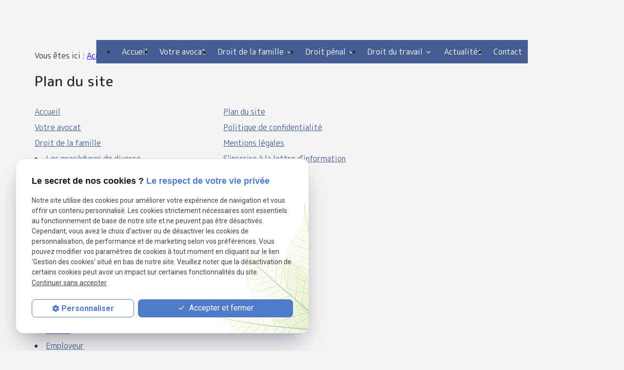

--- FILE ---
content_type: text/html; charset=UTF-8
request_url: https://www.avocat-aubert.com/plan-site.php
body_size: 4275
content:
<!DOCTYPE html>
<html lang="fr">

	<!-- HEAD -->
	<head>
		<meta charset="UTF-8"/>
		<title>Plan du site</title>
		
<meta name="viewport" content="initial-scale=1.0, minimum-scale=1.0, maximum-scale=5.0, width=device-width" />

<!-- Colors -->
<meta name="msapplication-TileColor" content="#FFFFFF" />
<meta name="msapplication-TileImage" content="public/assets/gifs/icons/ms-icon-144x144.png" />

<!-- Icons -->
<link rel="apple-touch-icon" sizes="57x57" href="public/assets/gifs/icons/apple-icon-57x57.png" />
<link rel="apple-touch-icon" sizes="60x60" href="public/assets/gifs/icons/apple-icon-60x60.png" />
<link rel="apple-touch-icon" sizes="72x72" href="public/assets/gifs/icons/apple-icon-72x72.png" />
<link rel="apple-touch-icon" sizes="76x76" href="public/assets/gifs/icons/apple-icon-76x76.png" />
<link rel="apple-touch-icon" sizes="114x114" href="public/assets/gifs/icons/apple-icon-114x114.png" />
<link rel="apple-touch-icon" sizes="120x120" href="public/assets/gifs/icons/apple-icon-120x120.png" />
<link rel="apple-touch-icon" sizes="144x144" href="public/assets/gifs/icons/apple-icon-144x144.png" />
<link rel="apple-touch-icon" sizes="152x152" href="public/assets/gifs/icons/apple-icon-152x152.png" />
<link rel="apple-touch-icon" sizes="180x180" href="public/assets/gifs/icons/apple-icon-180x180.png" />
<link rel="icon" type="image/png" sizes="192x192"  href="public/assets/gifs/icons/android-icon-192x192.png" />
<link rel="icon" type="image/png" sizes="32x32" href="public/assets/gifs/icons/favicon-32x32.png" />
<link rel="icon" type="image/png" sizes="96x96" href="public/assets/gifs/icons/favicon-96x96.png" />
<link rel="icon" type="image/png" sizes="16x16" href="public/assets/gifs/icons/favicon-16x16.png" />

<!-- Manifest -->
<link rel="manifest" href="./manifest.json" />

<!-- Font -->
<link rel="preload stylesheet" as="style" href="https://fonts.googleapis.com/icon?family=Material+Icons&display=block" />
<link rel="preload stylesheet" as="style" href="https://fonts.googleapis.com/css2?family=Roboto:ital,wght@0,400;0,700;1,400;1,700&display=swap" />
<link rel="preload stylesheet" as="style" href="https://fonts.googleapis.com/css2?family=M+PLUS+Rounded+1c:wght@400;500&display=swap" />

<!-- CSS -->
<link rel="preload stylesheet" as="style" href="/ressources/20121001/css/fancybox/jquery.fancybox.css" />
<link rel="preload stylesheet" as="style" href="/ressources/v2.0.3/css/styleiecheck.css" />

<link rel="preload stylesheet" as="style" href="public/css/components/slick/slick.css" />
<link rel="preload stylesheet" as="style" href="public/css/components/slick/accessible-slick-theme.css" />

<link rel="preload stylesheet" as="style" href="public/css/main.css" />
<link rel="preload stylesheet" as="style" href="public/css/theme.css" />


<style>:root { --icon-font: 'Material Icons'; }</style>

<!-- Javascript -->
<script rel="preload" as="script" src="/ressources/20121001/js/jquery.min.js"></script>		<link rel="preload stylesheet" as="style" href="public/css/plan-site.css" media="screen, projection" />
	</head>
	
	<!-- BODY -->
	<body class="plan-site">
		
		<!-- HEADER -->
		<header>
			
<!---------------------------- TOP BAR ---------------------------->

<div class="sticky">
    <div class="menu-mobile">
        <div class="container">
            <div class="row s-between s-middle menu-mobile-content">
                <div class="topbar-brand white-text col">
                                        <div class="brand">
    <a href="/" target="_self" class="logo gtm-global-logo" title="Aller &agrave; la page d'accueil">
        <img src="public/assets/gifs/logo.svg" width="200" height="76" alt="Logo Maître AUBERT avocat Oullins" class="header-only" />
        <img src="public/assets/gifs/logo-footer.svg" width="188" height="130" alt="Logo Maître AUBERT avocat Lyon" class="footer-only" />
            </a>
</div>                </div>
                <span class="menu-title col white-text">Menu</span>
                <button class="btn-menu col" id="menu-back">
                    <span class="material-icons">arrow_back</span>
                </button>
                <button class="btn-menu col gtm-menu-mobile-btn" id="menu-burger">
                    <span class="material-icons">menu</span>
                    <span class="close-mobile material-icons">close</span>
                </button>
            </div>
        </div>
    </div>

    <div class="header-content">  
         
        <div class="main-header-content">
            <div class="container"> 
                <div class="top-header desktop-only">
                    <div class="row l-between l-middle">
                        <div class="col">
                            <div class="brand">
    <a href="/" target="_self" class="logo gtm-global-logo" title="Aller &agrave; la page d'accueil">
        <img src="public/assets/gifs/logo.svg" width="200" height="76" alt="Logo Maître AUBERT avocat Oullins" class="header-only" />
        <img src="public/assets/gifs/logo-footer.svg" width="188" height="130" alt="Logo Maître AUBERT avocat Lyon" class="footer-only" />
            </a>
</div>                        </div>
                        <div class="col">
                            <div class="infos-top-header">
                                    <!-- NUMÉRO DE TÉLÉPHONE -->
    <address class="coordonnee-telephone">
                <a
        href="tel:+33987144238"
        title="T&eacute;l&eacute;phoner au 09 87 14 42 38 " class="tel gtm-global-tel">
            09 87 14 42 38         </a>
    </address>
                                <div class="btn-contact">
    <a href="contact.php" title="Aller &agrave; la page Contact" target="_self" class="btn accent center gtm-global-contact">Contactez-moi</a>
</div>                            </div>
                        </div>
                    </div>
                </div>
                <div id="nav-container">
                    <nav id="main-nav" class="nav">
                        <ul><li class="firstLi"><a href="/">Accueil</a></li><li class="firstLi"><a href="avocat-aubert-lyon.php">Votre avocat</a></li><li class="firstLi sous_menu"><a href="avocat-droit-famille.php">Droit de la famille</a><ul class="dropdown"><li class="sousLi"><a href="avocat-divorce-lyon.php">Les procédures de divorce</a></li><li class="sousLi"><a href="avocat-consequences-divorce.php">Les conséquences d'une séparation</a></li><li class="sousLi"><a href="avocat-separation-enfants.php">Séparation et enfants</a></li><li class="sousLi"><a href="avocat-garde-enfant.php">Résidence des enfants</a></li><li class="sousLi"><a href="avocat-droits-visites.php">Droits de visites et d'hébergement</a></li><li class="sousLi"><a href="avocat-pension-alimentaire.php">Pension alimentaire</a></li><li class="sousLi"><a href="avocat-protection-enfant.php">Protection de l'enfant et Juge des enfants</a></li></ul><li class="firstLi sous_menu"><a href="avocat-droit-penal.php">Droit pénal</a><ul class="dropdown"><li class="sousLi"><a href="avocat-defense-lyon.php">Défense</a></li><li class="sousLi"><a href="avocat-defense-victime.php">Victime</a></li></ul><li class="firstLi sous_menu"><a href="avocat-droit-travail.php">Droit du travail</a><ul class="dropdown"><li class="sousLi"><a href="avocat-licenciement-lyon.php">Salarié</a></li><li class="sousLi"><a href="avocat-employeur-lyon.php">Employeur</a></li></ul><li class="firstLi"><a href="actualites_al.html">Actualités</a></li><li class="firstLi"><a href="contact.php">Contact</a></li></ul>                    </nav>
                </div>                        
            </div>
        </div>
    </div>
</div>


<!---------------------------- FOLD ---------------------------->

 
    <!-- Fold pour les autres pages -->
    		
		</header>

		<!-- MAIN -->
		<main>
			<div class="section">
				<div class="container">
					<nav class="fil-ariane gtm-fil-ariane">Vous &ecirc;tes ici&nbsp;: <a href="/" target="_self" title="Aller &agrave; la page d'accueil">Accueil</a> &gt; Plan du site</nav>
					<h1>Plan du site</h1>
					<div class="sitemap-nav row">
						<div class="main-nav col s12 l6 xl4">
							<ul><li class="firstLi"><a href="/">Accueil</a></li><li class="firstLi"><a href="avocat-aubert-lyon.php">Votre avocat</a></li><li class="firstLi"><a href="avocat-droit-famille.php">Droit de la famille</a></li><li class="sousLi"><a href="avocat-divorce-lyon.php">Les procédures de divorce</a></li><li class="sousLi"><a href="avocat-consequences-divorce.php">Les conséquences d'une séparation</a></li><li class="sousLi"><a href="avocat-separation-enfants.php">Séparation et enfants</a></li><li class="sousLi"><a href="avocat-garde-enfant.php">Résidence des enfants</a></li><li class="sousLi"><a href="avocat-droits-visites.php">Droits de visites et d'hébergement</a></li><li class="sousLi"><a href="avocat-pension-alimentaire.php">Pension alimentaire</a></li><li class="sousLi"><a href="avocat-protection-enfant.php">Protection de l'enfant et Juge des enfants</a></li><li class="firstLi"><a href="avocat-droit-penal.php">Droit pénal</a></li><li class="sousLi"><a href="avocat-defense-lyon.php">Défense</a></li><li class="sousLi"><a href="avocat-defense-victime.php">Victime</a></li><li class="firstLi"><a href="avocat-droit-travail.php">Droit du travail</a></li><li class="sousLi"><a href="avocat-licenciement-lyon.php">Salarié</a></li><li class="sousLi"><a href="avocat-employeur-lyon.php">Employeur</a></li><li class="firstLi"><a href="actualites_al.html">Actualités</a></li><li class="firstLi"><a href="contact.php">Contact</a></li></ul>						</div>
						<div class="col s12 l6  xl4">
							<ul><li class="firstLi no-menu"><a class="selected" href="plan-site.php">Plan du site</a></li><li class="firstLi no-menu"><a href="politique-de-confidentialite.php">Politique de confidentialité</a></li><li class="firstLi no-menu"><a class="ML_box" data-fancybox-type="iframe" href="/ressources/ajax/mentions_legales_box.php">Mentions légales</a></li><li class="firstLi no-menu"><a id="NL_box" data-fancybox-type="iframe" href="/ressources/ajax/newsletter_box.php">S'inscrire à la lettre d'information</a></li></ul>						</div>
					</div>				
				</div>
			</div>	
		</main>
			
		<!-- FOOTER -->
		<footer>
			<div class="main-footer">
    <div class="logo-siret">
        <div class="brand">
    <a href="/" target="_self" class="logo gtm-global-logo" title="Aller &agrave; la page d'accueil">
        <img src="public/assets/gifs/logo.svg" width="200" height="76" alt="Logo Maître AUBERT avocat Oullins" class="header-only" />
        <img src="public/assets/gifs/logo-footer.svg" width="188" height="130" alt="Logo Maître AUBERT avocat Lyon" class="footer-only" />
            </a>
</div>                                    <div class="siret">
                    <span>SIRET&nbsp;:</span>
                    52410314000017                </div>
                        </div>
    <div class="main-footer__content">
        <div class="reseaux-sociaux gtm-reseaux-sociaux">
	<ul class="reset">
		<!-- FACEBOOK -->
		<li>
			<a href="https://www.facebook.com/Ma%C3%AEtre-Anne-Laure-Aubert-1725662611092651/" target="_blank" rel="noopener nofollow noreferrer" title="Consulter la page Facebook" class="gtm-global-facebook">
				<svg xmlns="http://www.w3.org/2000/svg" width="24" height="24" viewBox="0 0 24 24" fill="#1877F2" aria-labelledby="facebook-title-1" role="img" focusable="false">
					<title id="facebook-title-1" lang="fr">Logo Facebook</title>
					<path d="M24 12.07C24 5.41 18.63 0 12 0S0 5.4 0 12.07C0 18.1 4.39 23.1 10.13 24v-8.44H7.08v-3.49h3.04V9.41c0-3.02 1.8-4.7 4.54-4.7 1.31 0 2.68.24 2.68.24v2.97h-1.5c-1.5 0-1.96.93-1.96 1.89v2.26h3.32l-.53 3.5h-2.8V24C19.62 23.1 24 18.1 24 12.07" />
				</svg> <!-- Facebook -->
			</a>
		</li>
			</ul>
</div>        <div class="newsletter">
            <label for="input_newsletter">Newsletter</label>
<form id="form_newsletter" enctype="application/x-www-form-urlencoded" action="#" class="newsletter_input" method="post">

<input type="text" name="input_newsletter" id="input_newsletter" value="" />

<input type="hidden" name="langue_newsletter" value="" id="langue_newsletter" />

<input type="submit" name="submit_newsletter" id="submit_newsletter" value="Je m'abonne" class="submit_newsletter btn fluid primary" /></form><input type="button" id="js_submit" value="Ok" style="display:none" />
<span id="mess_newsletter"></span>        </div>
        <div class="row m-between m-middle coordonnees-footer">
            <div class="col">
                    <!-- NUMÉRO DE TÉLÉPHONE -->
    <address class="coordonnee-telephone">
                <a
        href="tel:+33987144238"
        title="T&eacute;l&eacute;phoner au 09 87 14 42 38 " class="tel gtm-global-tel">
            09 87 14 42 38         </a>
    </address>
            </div>
            <div class="col">
                <div class="horaires-footer">
                    <span>Lundi au vendredi<br>9h00 à 18h00</span>
                </div>
            </div>
            <div class="col">
                    <!-- ADRESSE POSTALE -->
    <address class="coordonnee-adresse">
                    <a
            href="https://goo.gl/maps/9BJ4THoBavXKQoDr7"
            target="_blank"
            rel="noopener noreferrer nofollow"
            title="Voir le plan d'acc&egrave;s"
            class="lien-maps gtm-global-adresse">
                8 rue Orsel <br />69600&nbsp;Oullins            </a>
            </address>
            </div>
        </div>
    </div>
    <div class="menu-footer">
        <nav class="align-center">
            <ul class="row l-middle l-center">
                <li class="col">
                    <a href="plan-site.php" target="_self" title="Aller &agrave; la page Plan du site">Plan du site</a>
                </li>
                <li class="col">
                    <a href="/ressources/ajax/mentions_legales_box.php" title="Afficher les mentions l&eacute;gales" data-fancybox-type="iframe" class="ML_box" id="gtm-footer-mentions-legales">Mentions l&eacute;gales</a>
                </li>
                <li class="col">
                    <a href="politique-de-confidentialite.php" target="_self" title="Aller &agrave; la page Politique de confidentialit&eacute;">Politique de confidentialit&eacute;</a>
                </li>
                <li class="col">
                    <a href="#gestion-des-cookies" title="Afficher la gestion des cookies" id="gtm-footer-cookies">Gestion des cookies</a>
                </li>
            </ul>
        </nav>
    </div>
</div>

<!-- MENU RACCOURCI -->
<div class="tap-bar no-desktop">
    <div class="container">
        <div class="row">
            <div class="col s4">
                <div class="tap-bar-item tap-bar-map x-small primary white-text" id="gtm-tap-bar-map">
                    <span class="material-icons">place</span>
                    <a href="https://goo.gl/maps/9BJ4THoBavXKQoDr7" target="_blank" rel="noopener noreferrer nofollow" title="Voir le plan d'acc&egrave;s" class="lien-maps lien-raccourci bold">Plan d'accès</a>
                </div>
            </div>
            <div class="col s4">
                <div class="tap-bar-item tap-bar-contact x-small accent white-text" id="gtm-tap-bar-contact">
                    <span class="material-icons">contact_page</span>
                    <a href="contact.php" target="_self" title="Aller &agrave; la page Contact" class="bold">Contact</a>
                </div>
            </div>
            <div class="col s4">
                <div class="tap-bar-item tap-bar-tel x-small primary white-text" id="gtm-tap-bar-tel">
                    <span class="material-icons">phone</span>
                                            <a href="tel:+33987144238" title="T&eacute;l&eacute;phoner au 09 87 14 42 38 " class="tel bold">09 87 14 42 38 </a>
                                    </div>
            </div>
                    </div>
    </div>    
</div>		</footer>

		<!-- SCRIPTS -->
        <script rel="preload" src="/ressources/rwd.v1.1/js/outils.js" as="script"></script>
<script rel="preload" src="/ressources/20121001/js/jquery.fancybox.js" as="script"></script>
<script rel="preload" src="/ressources/4.0.1/js/axeslick.min.js"></script>
<script rel="preload" src="public/js/slick-config.js" as="script"></script>
<script rel="preload" src="public/js/main.js" as="script"></script>

<link href="/ressources/css/navigateurObsolete.css" rel="preload stylesheet" type="text/css" as="style"/>
<link rel="alternate" type="application/rss+xml" title="Actualités de avocat-aubert.com" href="/rss.xml"/><script rel="preload" type="text/javascript" src="/ressources/js/tarteaucitron/tarteaucitron.js" as="script"></script>
<script rel="preload" type="text/javascript" src="/ressources/js/tarteaucitron/tarteaucitron_init.js" as="script"></script>
<script rel="preload" type="text/javascript" src="/ressources/js/navigateurObsolete.js" as="script"></script>
<script rel="preload" type="text/javascript" src="/ressources/js/newsletter.js" as="script"></script>
<script type="text/javascript">
(tarteaucitron.job = tarteaucitron.job || []).push("twitter");
</script>
<script type="text/javascript">
(tarteaucitron.job = tarteaucitron.job || []).push("googlemapssearch");
</script>
<script type="text/javascript">
(tarteaucitron.job = tarteaucitron.job || []).push("facebook");
</script>
<script type="text/javascript">
(tarteaucitron.job = tarteaucitron.job || []).push("youtube");
</script>
<script type="text/javascript">
(tarteaucitron.job = tarteaucitron.job || []).push("gcmadstorage");
</script>
<script type="text/javascript">
(tarteaucitron.job = tarteaucitron.job || []).push("gcmanalyticsstorage");
</script>
<script type="text/javascript">
(tarteaucitron.job = tarteaucitron.job || []).push("gcmpersonalization");
</script>
<script type="text/javascript">
(tarteaucitron.job = tarteaucitron.job || []).push("gcmadsuserdata");
</script>
<script type="text/javascript">
tarteaucitron.user.gtagUa = "G-P9GTJVH1ZJ";(tarteaucitron.job = tarteaucitron.job || []).push("gtag");
</script>

<script>
    //This is the "Offline page" service worker

    //Add this below content to your HTML page, or add the js file to your page at the very top to register service worker
    if (navigator.serviceWorker.controller) {
        console.log('[PWA Builder] active service worker found, no need to register')
    } else {
        //Register the ServiceWorker
        navigator.serviceWorker.register('/pwabuilder-sw.js', {
            scope: './'
        }).then(function(reg) {
            // console.log('Service worker has been registered for scope:'+ reg.scope);
        });
    }
</script>		<section id="IEcheck"></section>

	</body>
</html>

--- FILE ---
content_type: text/css
request_url: https://www.avocat-aubert.com/public/css/theme.css
body_size: 12274
content:
:root {
  --primary-h: 220.3; /* hue */
  --primary-s: 36.7%; /* saturation */
  --primary-l: 42.2%; /* luminosity */

  --accent-h: 39; /* hue */
  --accent-s: 87%; /* saturation */
  --accent-l: 56%; /* luminosity */

  --text-h: 0; /* hue */
  --text-s: 6%; /* saturation */
  --text-l: 18%; /* luminosity */

  --background-h: 0; /* hue */
  --background-s: 0%; /* saturation */
  --background-l: 96%; /* luminosity */

  --primary-font: 'M PLUS Rounded 1c', sans-serif;
  --secondary-font: 'M PLUS Rounded 1c', sans-serif;

  --h1-font-size: 1.8rem;
  --h2-font-size: 1.5rem;
  --h3-font-size: 1.25rem;
  --headings-line-height: 1.333333;

  --link-color: var(--primary-color);

  --border-radius: 2rem;
  --button-border-radius: .25rem;

  --img-slide-01: url('../../../assets/gifs/slider/slide-01.jpg');
  --img-slide-02: url('../../../assets/gifs/slider/slide-02.jpg');
  --img-slide-03: url('../../../assets/gifs/slider/slide-03.jpg');
}

/* GÉNÉRAL */
/* ======= */
@media screen and (min-width: 601px) {
  .section{
    padding: 4rem 0;
  }
}
.max-container{
  max-width: none;
}
@media screen and (min-width: 1280px) {
  .max-container{
    min-width: 1200px;
  }
}
.valide {
  color: hsl(120deg 100% 35%);
}
.erreur, .errors {
  color: hsl(0deg 100% 46%);
}

/* Titres */
h1, .title-1{
  font-family: var(--secondary-font);
  font-weight: 500;
}
h2, .title-2{
  font-family: var(--secondary-font);
  font-weight: 500;
}
h3, .title-3{
  font-family: var(--secondary-font);
  font-weight: 500;
}
@media screen and (max-width: 992px) {
  h1, .title-1{
    font-size: 1.75rem;
  }
  h2, .title-2{
    font-size: 1.386rem;
  }
  h3, .title-3{
    font-size: 1.136rem;
  }
}
@media screen and (max-width: 600px) {
  h1, .title-1{
    font-size: 1.666rem;
  }
  h2, .title-2{
    font-size: 1.25rem;
  }
  h3, .title-3{
    font-size: 1.125rem;
  }
}

.title-section{
  position: relative;
  text-align: center;
  color: var(--primary-color);
  font-size: 1.8rem;
  font-weight: 500;
}
.title-section::before{
  content: '';
  position: absolute;
  top: 0;
  left: 50%;
  transform: translateX(-50%);
  display: block;
  width: 300px;
  height: 1px;
  background-color: var(--primary-color);
}
@media screen and (max-width: 992px) {
  .title-section{
    font-size: 1.75rem;
  }
}
@media screen and (max-width: 600px) {
  .title-section{
    font-size: 1.666rem;
  }
  .title-section::before{
    width: 80%;
  }
}

/* Boutons */
.btn.primary{
  color: white;
  font-family: var(--secondary-font);
  font-size: 1rem;
  font-weight: 500;
  text-align: center;
  padding: 8px 15px;
  border: none;
  border-radius: 3px;
  background-color: var(--primary-color);
  transition: 0.3s ease-in-out;
}
.btn.primary:hover{
  color: white;
  background-color: var(--primary-color-lighten);
}
.btn.accent{
  color: #302D2D;
  font-family: var(--secondary-font);
  font-size: 1rem;
  font-weight: 500;
  text-align: center;
  padding: 8px 15px;
  border: none;
  border-radius: 3px;
  background-color: var(--accent-color);
  transition: 0.3s ease-in-out;
}
.btn.accent:hover{
  color: #302D2D;
  background-color: var(--accent-color-lighten);
}
.btn.outlined{
  color: var(--primary-color);
  font-family: var(--secondary-font);
  font-size: 1rem;
  font-weight: 500;
  text-align: center;
  padding: 8px 15px;
  border: 2px solid var(--primary-color);
  border-radius: 3px;
  background-color: transparent;
  transition: 0.3s ease-in-out;
}
.btn.outlined:hover{
  border: 2px solid var(--primary-color);
  background-color: var(--primary-color);
  color: white;
}

/* Slick */
.slick-dots li button .slick-dot-icon{
  opacity: 1;
}
.slick-dots li button .slick-dot-icon::before{
  content: '';
  display: block;
  width: 8px;
  aspect-ratio: 1/1;
  border-radius: 50%;
  top: 50%;
  left: 50%;
  transform: translate(-50%, -50%);
  background-color: transparent;
  border: 2px solid var(--text-color);
  transition: 0.3s ease-in-out;
}
.slick-dots li button:hover .slick-dot-icon::before{
  background-color: hsla(var(--text-h), var(--text-s), var(--text-l), 0.5);
}
.slick-dots li.slick-active button .slick-dot-icon::before{
  background-color: var(--text-color);
}
.slick-prev,
.slick-next{
  top: auto;
  bottom: -2.75rem;
  z-index: 10;
  width: 23px;
  height: 20px;
  opacity: 1;
}
.slick-prev:focus,
.slick-next:focus{
  top: auto;
  bottom: -2.75rem;
}
.slick-prev span,
.slick-next span{
  text-align: center;
}
.slick-prev:hover span,
.slick-next:hover span{
  opacity: 1;
}
.slick-prev span.slick-prev-icon,
.slick-next span.slick-next-icon{
  opacity: 1;
}
.slick-prev span.slick-prev-icon::before,
.slick-next span.slick-next-icon::before{
  content: '';
  display: block;
  width: 23px;
  height: 20px;
  background-image: url('data:image/svg+xml,<svg xmlns="http://www.w3.org/2000/svg" width="20" height="21" viewBox="0 0 20 21" fill="none"><g clip-path="url(%23clip0_1134_130)"><path d="M15.3378 8.42088L15.3378 8.42083C14.8756 8.15414 14.4227 7.88777 13.9741 7.62386L13.9725 7.62293C13.5228 7.3584 13.0773 7.09633 12.6236 6.83459C12.2461 6.61884 11.87 6.39495 11.5027 6.17634L11.4989 6.17408C11.1272 5.95283 10.7645 5.73696 10.4031 5.53047L10.3963 5.52655L10.3895 5.52252C10.0408 5.31591 9.67927 5.10678 9.31432 4.89568C8.72279 4.55353 8.12232 4.2062 7.55331 3.85604L7.5474 3.8524L7.54741 3.85238C7.28316 3.68722 7.00797 3.52865 6.71425 3.35954L6.70693 3.35532C6.42218 3.19138 6.1196 3.01717 5.8234 2.83219C5.39292 2.56922 4.96923 2.3268 4.51996 2.06974C4.32262 1.95683 4.12035 1.84109 3.9104 1.71955C3.78079 1.6455 3.70031 1.6005 3.62514 1.5668C3.5561 1.53585 3.5222 1.52918 3.50893 1.52752L3.50023 1.52643L3.49154 1.52519C3.33004 1.50212 3.22276 1.50571 3.12717 1.52164L3.10029 1.52612L3.0732 1.52913C2.95826 1.5419 2.79967 1.6035 2.66217 1.70171L2.62968 1.72492L2.5996 1.74297C2.59716 1.74522 2.59264 1.7496 2.58561 1.7571C2.57365 1.76986 2.55724 1.78861 2.53199 1.81942C2.51277 1.84288 2.49476 1.86546 2.47177 1.8943C2.46512 1.90264 2.45806 1.91151 2.45042 1.92107C2.40947 1.97757 2.37509 2.0419 2.30517 2.18175C2.25917 2.27376 2.23438 2.38424 2.23438 2.5811V2.5966V2.6121V2.6276V2.6431V2.6586V2.67411V2.68961V2.70511V2.72061V2.73611V2.75161V2.76711V2.78261V2.79811V2.81361V2.82912V2.84462V2.86012V2.87562V2.89112V2.90662V2.92212V2.93762V2.95312V2.96862V2.98413V2.99963V3.01513V3.03063V3.04613V3.06163V3.07713V3.09263V3.10813V3.12363V3.13914V3.15464V3.17014V3.18564V3.20114V3.21664V3.23214V3.24764V3.26314V3.27864V3.29415V3.30965V3.32515V3.34065V3.35615V3.37165V3.38715V3.40265V3.41815V3.43365V3.44916V3.46466V3.48016V3.49566V3.51116V3.52666V3.54216V3.55766V3.57316V3.58866V3.60417V3.61967V3.63517V3.65067V3.66617V3.68167V3.69717V3.71267V3.72817V3.74367V3.75918V3.77468V3.79018V3.80568V3.82118V3.83668V3.85218V3.86768V3.88318V3.89868V3.91419V3.92969V3.94519V3.96069V3.97619V3.99169V4.00719V4.02269V4.03819V4.05369V4.0692V4.0847V4.1002V4.1157V4.1312V4.1467V4.1622V4.1777V4.1932V4.2087V4.2242V4.23971V4.25521V4.27071V4.28621V4.30171V4.31721V4.33271V4.34821V4.36371V4.37921V4.39472V4.41022V4.42572V4.44122V4.45672V4.47222V4.48772V4.50322V4.51872V4.53422V4.54973V4.56523V4.58073V4.59623V4.61173V4.62723V4.64273V4.65823V4.67373V4.68923V4.70474V4.72024V4.73574V4.75124V4.76674V4.78224V4.79774V4.81324V4.82874V4.84424V4.85975V4.87525V4.89075V4.90625V4.92175V4.93725V4.95275V4.96825V4.98375V4.99925V5.01476V5.03026V5.04576V5.06126V5.07676V5.09226V5.10776V5.12326V5.13876V5.15426V5.16977V5.18527V5.20077V5.21627V5.23177V5.24727V5.26277V5.27827V5.29377V5.30927V5.32478V5.34028V5.35578V5.37128V5.38678V5.40228V5.41778V5.43328V5.44878V5.46428V5.47979V5.49529V5.51079V5.52629V5.54179V5.55729V5.57279V5.58829V5.60379V5.61929V5.6348V5.6503V5.6658V5.6813V5.6968V5.7123V5.7278V5.7433V5.7588V5.7743V5.7898V5.80531V5.82081V5.83631V5.85181V5.86731V5.88281V5.89831V5.91381V5.92931V5.94482V5.96032V5.97582V5.99132V6.00682V6.02232V6.03782V6.05332V6.06882V6.08432V6.09982V6.11533V6.13083V6.14633V6.16183V6.17733V6.19283V6.20833V6.22383V6.23933V6.25484V6.27034V6.28584V6.30134V6.31684V6.33234V6.34784V6.36334V6.37884V6.39434V6.40984V6.42535V6.44085V6.45635V6.47185V6.48735V6.50285V6.51835V6.53385V6.54935V6.56485V6.58036V6.59586V6.61136V6.62686V6.64236V6.65786V6.67336V6.68886V6.70436V6.71986V6.73537V6.75087V6.76637V6.78187V6.79737V6.81287V6.82837V6.84387V6.85937V6.87487V6.89038V6.90588V6.92138V6.93688V6.95238V6.96788V6.98338V6.99888V7.01438V7.02988V7.04539V7.06089V7.07639V7.09189V7.10739V7.12289V7.13839V7.15389V7.16939V7.18489V7.2004V7.2159V7.2314V7.2469V7.2624V7.2779V7.2934V7.3089V7.3244V7.3399V7.35541V7.37091V7.38641V7.40191V7.41741V7.43291V7.44841V7.46391V7.47941V7.49491V7.51042V7.52592V7.54142V7.55692V7.57242V7.58792V7.60342V7.61892V7.63442V7.64992V7.66543V7.68093V7.69643V7.71193V7.72743V7.74293V7.75843V7.77393V7.78943V7.80493V7.82044V7.83594V7.85144V7.86694V7.88244V7.89794V7.91344V7.92894V7.94444V7.95994V7.97545V7.99095V8.00645V8.02195V8.03745V8.05295V8.06845V8.08395V8.09945V8.11495V8.13046V8.14596V8.16146V8.17696V8.19246V8.20796V8.22346V8.23896V8.25446V8.26996V8.28546V8.30097V8.31647V8.33197V8.34747V8.36297V8.37847V8.39397V8.40947V8.42497V8.44047V8.45598V8.47148V8.48698V8.50248V8.51798V8.53348V8.54898V8.56448V8.57998V8.59548V8.61099V8.62649V8.64199V8.65749V8.67299V8.68849V8.70399V8.71949V8.73499V8.75049V8.766V8.7815V8.797V8.8125V8.828V8.8435V8.859V8.8745V8.89V8.9055V8.92101V8.93651V8.95201V8.96751V8.98301V8.99851V9.01401V9.02951V9.04501V9.06051V9.07602V9.09152V9.10702V9.12252V9.13802V9.15352V9.16902V9.18452V9.20002V9.21552V9.23103V9.24653V9.26203V9.27753V9.29303V9.30853V9.32403V9.33953V9.35503V9.37053V9.38603V9.40154V9.41704V9.43254V9.44804V9.46354V9.47904V9.49454V9.51004V9.52554V9.54105V9.55655V9.57205V9.58755V9.60305V9.61855V9.63405V9.64955V9.66505V9.68055V9.69606V9.71156V9.72706V9.74256V9.75806V9.77356V9.78906V9.80456V9.82006V9.83556V9.85106V9.86657V9.88207V9.89757V9.91307V9.92857V9.94407V9.95957V9.97507V9.99057V10.0061V10.0216V10.0371V10.0526V10.0681V10.0836V10.0991V10.1146V10.1301V10.1456V10.1611V10.1766V10.1921V10.2076V10.2231V10.2386V10.2541V10.2696V10.2851V10.3006V10.3161V10.3316V10.3471V10.3626V10.3781V10.3936V10.4091V10.4246V10.4401V10.4556V10.4711V10.4866V10.5021V10.5176V10.5331V10.5486V10.5641V10.5796V10.5951V10.6106V10.6261V10.6416V10.6571V10.6726V10.6881V10.7036V10.7191V10.7345V10.75V10.7655V10.781V10.7965V10.812V10.8275V10.843V10.8584V10.8739V10.8894V10.9049V10.9204V10.9359V10.9513V10.9668V10.9823V10.9978V11.0132V11.0287V11.0442V11.0597V11.0751V11.0906V11.1061V11.1216V11.137V11.1525V11.168V11.1834V11.1989V11.2144V11.2299V11.2453V11.2608V11.2762V11.2917V11.3072V11.3226V11.3381V11.3536V11.369V11.3845V11.4V11.4154V11.4309V11.4463V11.4618V11.4772V11.4927V11.5082V11.5236V11.5391V11.5545V11.57V11.5854V11.6009V11.6163V11.6318V11.6472V11.6627V11.6781V11.6936V11.709V11.7245V11.7399V11.7554V11.7708V11.7863V11.8017V11.8172V11.8326V11.848V11.8635V11.8789V11.8944V11.9098V11.9253V11.9407V11.9561V11.9716V11.987V12.0024V12.0179V12.0333V12.0488V12.0642V12.0796V12.0951V12.1105V12.1259V12.1414V12.1568V12.1722V12.1877V12.2031V12.2185V12.234V12.2494V12.2648V12.2803V12.2957V12.3111V12.3265V12.342V12.3574V12.3728V12.3882V12.4037V12.4191V12.4345V12.45V12.4654V12.4808V12.4962V12.5116V12.5271V12.5425V12.5579V12.5733V12.5888V12.6042V12.6196V12.635V12.6504V12.6659V12.6813V12.6967V12.7121V12.7275V12.7429V12.7584V12.7738V12.7892V12.8046V12.82V12.8354V12.8509V12.8663V12.8817V12.8971V12.9125V12.9279V12.9433V12.9588V12.9742V12.9896V13.005V13.0204V13.0358V13.0512V13.0666V13.0821V13.0975V13.1129V13.1283V13.1437V13.1591V13.1745V13.1899V13.2053V13.2207V13.2361V13.2516V13.267V13.2824V13.2978V13.3132V13.3286V13.344V13.3594V13.3748V13.3902V13.4056V13.421V13.4364V13.4518V13.4672V13.4826V13.498V13.5134V13.5288V13.5443V13.5597V13.5751V13.5905V13.6059V13.6213V13.6367V13.6521V13.6675V13.6829V13.6983V13.7137V13.7291V13.7445V13.7599V13.7753V13.7907V13.8061V13.8215V13.8369V13.8523V13.8677V13.8831V13.8985V13.9139V13.9293V13.9447V13.9601V13.9755V13.9909V14.0063V14.0217V14.0371V14.0525V14.0679V14.0833V14.0987V14.1141V14.1295V14.1449V14.1603V14.1757V14.1911V14.2065V14.2219V14.2373V14.2527V14.2681V14.2835V14.2989V14.3142V14.3296V14.345V14.3604V14.3758V14.3912V14.4066V14.422V14.4374V14.4528V14.4682V14.4836V14.499V14.5144V14.5298V14.5452V14.5606V14.576V14.5914V14.6068V14.6222V14.6376V14.653V14.6684V14.6838V14.6992V14.7146V14.73V14.7454V14.7608V14.7762V14.7916V14.807V14.8224V14.8378V14.8532V14.8686V14.884V14.8994V14.9148V14.9302V14.9456V14.961V14.9764V14.9918V15.0072V15.0226V15.038V15.0534V15.0688V15.0842V15.0996V15.115V15.1304V15.1458V15.1612V15.1766V15.192V15.2074V15.2228V15.2382V15.2536V15.269V15.2844V15.2998V15.3152V15.3306V15.346V15.3614V15.3768V15.3922V15.4076V15.423V15.4384V15.4538V15.4692V15.4846V15.5V15.5154V15.5308V15.5462V15.5616V15.5771V15.5925V15.6079V15.6233V15.6387V15.6541V15.6695V15.6849V15.7003V15.7157V15.7311V15.7465V15.7619V15.7773V15.7928V15.8082V15.8236V15.839V15.8544V15.8698V15.8852V15.9006V15.916V15.9315V15.9469V15.9623V15.9777V15.9931V16.0085V16.0239V16.0393V16.0548V16.0702V16.0856V16.101V16.1164V16.1318V16.1472V16.1627V16.1781V16.1935V16.2089V16.2243V16.2398V16.2552V16.2706V16.286V16.3014V16.3169V16.3323V16.3477V16.3631V16.3785V16.394V16.4094V16.4248V16.4402V16.4557V16.4711V16.4865V16.5019V16.5173V16.5328V16.5482V16.5636V16.5791V16.5945V16.6099V16.6253V16.6408V16.6562V16.6716V16.6871V16.7025V16.7179V16.7333V16.7488V16.7642V16.7796V16.7951V16.8105V16.8259V16.8414V16.8568V16.8723V16.8877V16.9031V16.9186V16.934V16.9494V16.9649V16.9803V16.9958V17.0112V17.0266V17.0421V17.0575V17.073V17.0884V17.1039V17.1193V17.1347V17.1502V17.1656V17.1811V17.1965V17.212V17.2274V17.2429V17.2583V17.2738V17.2892V17.3047V17.3201V17.3356V17.351V17.3665V17.3819V17.3974V17.4128V17.4283V17.4438V17.4592V17.4747V17.4901V17.5056V17.521V17.5365V17.552V17.5674V17.5829V17.5983V17.6138V17.6293V17.6447V17.6602V17.6757V17.6911V17.7066V17.7221V17.7375V17.753V17.7685V17.7839V17.7994V17.8149V17.8304V17.8458V17.8613V17.8768V17.8923V17.9077V17.9232V17.9387V17.9542V17.9696V17.9851V18.0006V18.0161V18.0316V18.047V18.0625V18.078V18.0935V18.109V18.1245V18.14V18.1554V18.1709V18.1864V18.2019V18.2174V18.2329V18.2484V18.2639V18.2794V18.2949V18.3104V18.3259V18.3413V18.3568V18.3723V18.3878V18.4033V18.4188C2.23438 18.6601 2.26183 18.7668 2.30517 18.8535L2.31831 18.8797L2.32989 18.9068C2.37873 19.0207 2.46403 19.1354 2.54475 19.2027C2.63198 19.2753 2.70383 19.3288 2.76746 19.3674C2.83043 19.4056 2.86927 19.4194 2.88785 19.424L2.9251 19.4333L2.96154 19.4455C3.15806 19.511 3.25095 19.5095 3.34549 19.4885L3.38298 19.4802L3.421 19.4747C3.49324 19.4644 3.53406 19.4525 3.55521 19.4446C3.56585 19.4406 3.57108 19.4378 3.57297 19.4367L3.64343 19.3803L3.72324 19.3373C3.93739 19.222 4.15389 19.0972 4.38545 18.9636L4.39165 18.96C4.61131 18.8333 4.84493 18.6985 5.08102 18.5709C5.84614 18.1188 6.62834 17.6568 7.41332 17.2283C7.77189 17.0233 8.13185 16.8091 8.50067 16.5895L8.50443 16.5873C8.87227 16.3683 9.24902 16.1441 9.62712 15.928C9.98848 15.7215 10.3512 15.5057 10.7229 15.2844L10.7265 15.2823C11.0944 15.0633 11.4712 14.839 11.8493 14.6229L11.8552 14.6196L11.8552 14.6196C12.1305 14.4647 12.398 14.3094 12.6723 14.1502L12.6749 14.1487C12.9439 13.9925 13.2194 13.8325 13.5046 13.672C13.8055 13.495 14.0972 13.3271 14.3844 13.1617L14.3862 13.1607C14.675 12.9944 14.9594 12.8307 15.2516 12.6588C15.5545 12.4727 15.878 12.2894 16.1708 12.1235C16.3213 12.0382 16.4636 11.9575 16.5909 11.8834C16.7391 11.7911 16.8513 11.7263 16.9475 11.6707C17.0924 11.587 17.2009 11.5244 17.3408 11.4205C17.3932 11.3779 17.4349 11.3387 17.4664 11.3037C17.5004 11.2658 17.5142 11.2422 17.5181 11.2344L17.5353 11.2001L17.555 11.1671C17.59 11.1088 17.6115 11.0531 17.6545 10.9413C17.6684 10.9051 17.6847 10.863 17.7043 10.813C17.7258 10.7223 17.7362 10.6646 17.741 10.6234C17.7444 10.5939 17.7439 10.5802 17.7436 10.5762M15.3378 8.42088L17.7434 10.5749C17.7434 10.5748 17.7435 10.5752 17.7436 10.5762M15.3378 8.42088L15.3473 8.42622M15.3378 8.42088L15.3473 8.42622M17.7436 10.5762C17.7114 10.3831 17.6821 10.2076 17.6538 10.0603M17.7436 10.5762L17.6538 10.0603M15.3473 8.42622C15.6175 8.57823 15.8896 8.73972 16.1736 8.90833L16.1785 8.91125C16.4504 9.07267 16.7334 9.2407 17.0183 9.40142C17.204 9.5197 17.3637 9.65744 17.5011 9.81523C17.5871 9.92444 17.6321 10.0031 17.6538 10.0603M15.3473 8.42622L17.6538 10.0603" stroke="%23293A42" stroke-width="2" fill="transparent"/></g><defs><clipPath id="clip0_1134_130"><rect width="20" height="20" fill="white" transform="translate(0 0.5)"/></clipPath></defs></svg>');
  background-position: center;
  background-repeat: no-repeat;
  background-size: contain;
  opacity: 1;
  transform: rotate(0deg);
  transition: 0.3s ease-in-out;
}
.slick-prev:hover span.slick-prev-icon::before,
.slick-next:hover span.slick-next-icon::before{
  background-image: url('data:image/svg+xml,<svg xmlns="http://www.w3.org/2000/svg" width="20" height="21" viewBox="0 0 20 21" fill="none"><g clip-path="url(%23clip0_1134_130)"><path d="M15.3378 8.42088L15.3378 8.42083C14.8756 8.15414 14.4227 7.88777 13.9741 7.62386L13.9725 7.62293C13.5228 7.3584 13.0773 7.09633 12.6236 6.83459C12.2461 6.61884 11.87 6.39495 11.5027 6.17634L11.4989 6.17408C11.1272 5.95283 10.7645 5.73696 10.4031 5.53047L10.3963 5.52655L10.3895 5.52252C10.0408 5.31591 9.67927 5.10678 9.31432 4.89568C8.72279 4.55353 8.12232 4.2062 7.55331 3.85604L7.5474 3.8524L7.54741 3.85238C7.28316 3.68722 7.00797 3.52865 6.71425 3.35954L6.70693 3.35532C6.42218 3.19138 6.1196 3.01717 5.8234 2.83219C5.39292 2.56922 4.96923 2.3268 4.51996 2.06974C4.32262 1.95683 4.12035 1.84109 3.9104 1.71955C3.78079 1.6455 3.70031 1.6005 3.62514 1.5668C3.5561 1.53585 3.5222 1.52918 3.50893 1.52752L3.50023 1.52643L3.49154 1.52519C3.33004 1.50212 3.22276 1.50571 3.12717 1.52164L3.10029 1.52612L3.0732 1.52913C2.95826 1.5419 2.79967 1.6035 2.66217 1.70171L2.62968 1.72492L2.5996 1.74297C2.59716 1.74522 2.59264 1.7496 2.58561 1.7571C2.57365 1.76986 2.55724 1.78861 2.53199 1.81942C2.51277 1.84288 2.49476 1.86546 2.47177 1.8943C2.46512 1.90264 2.45806 1.91151 2.45042 1.92107C2.40947 1.97757 2.37509 2.0419 2.30517 2.18175C2.25917 2.27376 2.23438 2.38424 2.23438 2.5811V2.5966V2.6121V2.6276V2.6431V2.6586V2.67411V2.68961V2.70511V2.72061V2.73611V2.75161V2.76711V2.78261V2.79811V2.81361V2.82912V2.84462V2.86012V2.87562V2.89112V2.90662V2.92212V2.93762V2.95312V2.96862V2.98413V2.99963V3.01513V3.03063V3.04613V3.06163V3.07713V3.09263V3.10813V3.12363V3.13914V3.15464V3.17014V3.18564V3.20114V3.21664V3.23214V3.24764V3.26314V3.27864V3.29415V3.30965V3.32515V3.34065V3.35615V3.37165V3.38715V3.40265V3.41815V3.43365V3.44916V3.46466V3.48016V3.49566V3.51116V3.52666V3.54216V3.55766V3.57316V3.58866V3.60417V3.61967V3.63517V3.65067V3.66617V3.68167V3.69717V3.71267V3.72817V3.74367V3.75918V3.77468V3.79018V3.80568V3.82118V3.83668V3.85218V3.86768V3.88318V3.89868V3.91419V3.92969V3.94519V3.96069V3.97619V3.99169V4.00719V4.02269V4.03819V4.05369V4.0692V4.0847V4.1002V4.1157V4.1312V4.1467V4.1622V4.1777V4.1932V4.2087V4.2242V4.23971V4.25521V4.27071V4.28621V4.30171V4.31721V4.33271V4.34821V4.36371V4.37921V4.39472V4.41022V4.42572V4.44122V4.45672V4.47222V4.48772V4.50322V4.51872V4.53422V4.54973V4.56523V4.58073V4.59623V4.61173V4.62723V4.64273V4.65823V4.67373V4.68923V4.70474V4.72024V4.73574V4.75124V4.76674V4.78224V4.79774V4.81324V4.82874V4.84424V4.85975V4.87525V4.89075V4.90625V4.92175V4.93725V4.95275V4.96825V4.98375V4.99925V5.01476V5.03026V5.04576V5.06126V5.07676V5.09226V5.10776V5.12326V5.13876V5.15426V5.16977V5.18527V5.20077V5.21627V5.23177V5.24727V5.26277V5.27827V5.29377V5.30927V5.32478V5.34028V5.35578V5.37128V5.38678V5.40228V5.41778V5.43328V5.44878V5.46428V5.47979V5.49529V5.51079V5.52629V5.54179V5.55729V5.57279V5.58829V5.60379V5.61929V5.6348V5.6503V5.6658V5.6813V5.6968V5.7123V5.7278V5.7433V5.7588V5.7743V5.7898V5.80531V5.82081V5.83631V5.85181V5.86731V5.88281V5.89831V5.91381V5.92931V5.94482V5.96032V5.97582V5.99132V6.00682V6.02232V6.03782V6.05332V6.06882V6.08432V6.09982V6.11533V6.13083V6.14633V6.16183V6.17733V6.19283V6.20833V6.22383V6.23933V6.25484V6.27034V6.28584V6.30134V6.31684V6.33234V6.34784V6.36334V6.37884V6.39434V6.40984V6.42535V6.44085V6.45635V6.47185V6.48735V6.50285V6.51835V6.53385V6.54935V6.56485V6.58036V6.59586V6.61136V6.62686V6.64236V6.65786V6.67336V6.68886V6.70436V6.71986V6.73537V6.75087V6.76637V6.78187V6.79737V6.81287V6.82837V6.84387V6.85937V6.87487V6.89038V6.90588V6.92138V6.93688V6.95238V6.96788V6.98338V6.99888V7.01438V7.02988V7.04539V7.06089V7.07639V7.09189V7.10739V7.12289V7.13839V7.15389V7.16939V7.18489V7.2004V7.2159V7.2314V7.2469V7.2624V7.2779V7.2934V7.3089V7.3244V7.3399V7.35541V7.37091V7.38641V7.40191V7.41741V7.43291V7.44841V7.46391V7.47941V7.49491V7.51042V7.52592V7.54142V7.55692V7.57242V7.58792V7.60342V7.61892V7.63442V7.64992V7.66543V7.68093V7.69643V7.71193V7.72743V7.74293V7.75843V7.77393V7.78943V7.80493V7.82044V7.83594V7.85144V7.86694V7.88244V7.89794V7.91344V7.92894V7.94444V7.95994V7.97545V7.99095V8.00645V8.02195V8.03745V8.05295V8.06845V8.08395V8.09945V8.11495V8.13046V8.14596V8.16146V8.17696V8.19246V8.20796V8.22346V8.23896V8.25446V8.26996V8.28546V8.30097V8.31647V8.33197V8.34747V8.36297V8.37847V8.39397V8.40947V8.42497V8.44047V8.45598V8.47148V8.48698V8.50248V8.51798V8.53348V8.54898V8.56448V8.57998V8.59548V8.61099V8.62649V8.64199V8.65749V8.67299V8.68849V8.70399V8.71949V8.73499V8.75049V8.766V8.7815V8.797V8.8125V8.828V8.8435V8.859V8.8745V8.89V8.9055V8.92101V8.93651V8.95201V8.96751V8.98301V8.99851V9.01401V9.02951V9.04501V9.06051V9.07602V9.09152V9.10702V9.12252V9.13802V9.15352V9.16902V9.18452V9.20002V9.21552V9.23103V9.24653V9.26203V9.27753V9.29303V9.30853V9.32403V9.33953V9.35503V9.37053V9.38603V9.40154V9.41704V9.43254V9.44804V9.46354V9.47904V9.49454V9.51004V9.52554V9.54105V9.55655V9.57205V9.58755V9.60305V9.61855V9.63405V9.64955V9.66505V9.68055V9.69606V9.71156V9.72706V9.74256V9.75806V9.77356V9.78906V9.80456V9.82006V9.83556V9.85106V9.86657V9.88207V9.89757V9.91307V9.92857V9.94407V9.95957V9.97507V9.99057V10.0061V10.0216V10.0371V10.0526V10.0681V10.0836V10.0991V10.1146V10.1301V10.1456V10.1611V10.1766V10.1921V10.2076V10.2231V10.2386V10.2541V10.2696V10.2851V10.3006V10.3161V10.3316V10.3471V10.3626V10.3781V10.3936V10.4091V10.4246V10.4401V10.4556V10.4711V10.4866V10.5021V10.5176V10.5331V10.5486V10.5641V10.5796V10.5951V10.6106V10.6261V10.6416V10.6571V10.6726V10.6881V10.7036V10.7191V10.7345V10.75V10.7655V10.781V10.7965V10.812V10.8275V10.843V10.8584V10.8739V10.8894V10.9049V10.9204V10.9359V10.9513V10.9668V10.9823V10.9978V11.0132V11.0287V11.0442V11.0597V11.0751V11.0906V11.1061V11.1216V11.137V11.1525V11.168V11.1834V11.1989V11.2144V11.2299V11.2453V11.2608V11.2762V11.2917V11.3072V11.3226V11.3381V11.3536V11.369V11.3845V11.4V11.4154V11.4309V11.4463V11.4618V11.4772V11.4927V11.5082V11.5236V11.5391V11.5545V11.57V11.5854V11.6009V11.6163V11.6318V11.6472V11.6627V11.6781V11.6936V11.709V11.7245V11.7399V11.7554V11.7708V11.7863V11.8017V11.8172V11.8326V11.848V11.8635V11.8789V11.8944V11.9098V11.9253V11.9407V11.9561V11.9716V11.987V12.0024V12.0179V12.0333V12.0488V12.0642V12.0796V12.0951V12.1105V12.1259V12.1414V12.1568V12.1722V12.1877V12.2031V12.2185V12.234V12.2494V12.2648V12.2803V12.2957V12.3111V12.3265V12.342V12.3574V12.3728V12.3882V12.4037V12.4191V12.4345V12.45V12.4654V12.4808V12.4962V12.5116V12.5271V12.5425V12.5579V12.5733V12.5888V12.6042V12.6196V12.635V12.6504V12.6659V12.6813V12.6967V12.7121V12.7275V12.7429V12.7584V12.7738V12.7892V12.8046V12.82V12.8354V12.8509V12.8663V12.8817V12.8971V12.9125V12.9279V12.9433V12.9588V12.9742V12.9896V13.005V13.0204V13.0358V13.0512V13.0666V13.0821V13.0975V13.1129V13.1283V13.1437V13.1591V13.1745V13.1899V13.2053V13.2207V13.2361V13.2516V13.267V13.2824V13.2978V13.3132V13.3286V13.344V13.3594V13.3748V13.3902V13.4056V13.421V13.4364V13.4518V13.4672V13.4826V13.498V13.5134V13.5288V13.5443V13.5597V13.5751V13.5905V13.6059V13.6213V13.6367V13.6521V13.6675V13.6829V13.6983V13.7137V13.7291V13.7445V13.7599V13.7753V13.7907V13.8061V13.8215V13.8369V13.8523V13.8677V13.8831V13.8985V13.9139V13.9293V13.9447V13.9601V13.9755V13.9909V14.0063V14.0217V14.0371V14.0525V14.0679V14.0833V14.0987V14.1141V14.1295V14.1449V14.1603V14.1757V14.1911V14.2065V14.2219V14.2373V14.2527V14.2681V14.2835V14.2989V14.3142V14.3296V14.345V14.3604V14.3758V14.3912V14.4066V14.422V14.4374V14.4528V14.4682V14.4836V14.499V14.5144V14.5298V14.5452V14.5606V14.576V14.5914V14.6068V14.6222V14.6376V14.653V14.6684V14.6838V14.6992V14.7146V14.73V14.7454V14.7608V14.7762V14.7916V14.807V14.8224V14.8378V14.8532V14.8686V14.884V14.8994V14.9148V14.9302V14.9456V14.961V14.9764V14.9918V15.0072V15.0226V15.038V15.0534V15.0688V15.0842V15.0996V15.115V15.1304V15.1458V15.1612V15.1766V15.192V15.2074V15.2228V15.2382V15.2536V15.269V15.2844V15.2998V15.3152V15.3306V15.346V15.3614V15.3768V15.3922V15.4076V15.423V15.4384V15.4538V15.4692V15.4846V15.5V15.5154V15.5308V15.5462V15.5616V15.5771V15.5925V15.6079V15.6233V15.6387V15.6541V15.6695V15.6849V15.7003V15.7157V15.7311V15.7465V15.7619V15.7773V15.7928V15.8082V15.8236V15.839V15.8544V15.8698V15.8852V15.9006V15.916V15.9315V15.9469V15.9623V15.9777V15.9931V16.0085V16.0239V16.0393V16.0548V16.0702V16.0856V16.101V16.1164V16.1318V16.1472V16.1627V16.1781V16.1935V16.2089V16.2243V16.2398V16.2552V16.2706V16.286V16.3014V16.3169V16.3323V16.3477V16.3631V16.3785V16.394V16.4094V16.4248V16.4402V16.4557V16.4711V16.4865V16.5019V16.5173V16.5328V16.5482V16.5636V16.5791V16.5945V16.6099V16.6253V16.6408V16.6562V16.6716V16.6871V16.7025V16.7179V16.7333V16.7488V16.7642V16.7796V16.7951V16.8105V16.8259V16.8414V16.8568V16.8723V16.8877V16.9031V16.9186V16.934V16.9494V16.9649V16.9803V16.9958V17.0112V17.0266V17.0421V17.0575V17.073V17.0884V17.1039V17.1193V17.1347V17.1502V17.1656V17.1811V17.1965V17.212V17.2274V17.2429V17.2583V17.2738V17.2892V17.3047V17.3201V17.3356V17.351V17.3665V17.3819V17.3974V17.4128V17.4283V17.4438V17.4592V17.4747V17.4901V17.5056V17.521V17.5365V17.552V17.5674V17.5829V17.5983V17.6138V17.6293V17.6447V17.6602V17.6757V17.6911V17.7066V17.7221V17.7375V17.753V17.7685V17.7839V17.7994V17.8149V17.8304V17.8458V17.8613V17.8768V17.8923V17.9077V17.9232V17.9387V17.9542V17.9696V17.9851V18.0006V18.0161V18.0316V18.047V18.0625V18.078V18.0935V18.109V18.1245V18.14V18.1554V18.1709V18.1864V18.2019V18.2174V18.2329V18.2484V18.2639V18.2794V18.2949V18.3104V18.3259V18.3413V18.3568V18.3723V18.3878V18.4033V18.4188C2.23438 18.6601 2.26183 18.7668 2.30517 18.8535L2.31831 18.8797L2.32989 18.9068C2.37873 19.0207 2.46403 19.1354 2.54475 19.2027C2.63198 19.2753 2.70383 19.3288 2.76746 19.3674C2.83043 19.4056 2.86927 19.4194 2.88785 19.424L2.9251 19.4333L2.96154 19.4455C3.15806 19.511 3.25095 19.5095 3.34549 19.4885L3.38298 19.4802L3.421 19.4747C3.49324 19.4644 3.53406 19.4525 3.55521 19.4446C3.56585 19.4406 3.57108 19.4378 3.57297 19.4367L3.64343 19.3803L3.72324 19.3373C3.93739 19.222 4.15389 19.0972 4.38545 18.9636L4.39165 18.96C4.61131 18.8333 4.84493 18.6985 5.08102 18.5709C5.84614 18.1188 6.62834 17.6568 7.41332 17.2283C7.77189 17.0233 8.13185 16.8091 8.50067 16.5895L8.50443 16.5873C8.87227 16.3683 9.24902 16.1441 9.62712 15.928C9.98848 15.7215 10.3512 15.5057 10.7229 15.2844L10.7265 15.2823C11.0944 15.0633 11.4712 14.839 11.8493 14.6229L11.8552 14.6196L11.8552 14.6196C12.1305 14.4647 12.398 14.3094 12.6723 14.1502L12.6749 14.1487C12.9439 13.9925 13.2194 13.8325 13.5046 13.672C13.8055 13.495 14.0972 13.3271 14.3844 13.1617L14.3862 13.1607C14.675 12.9944 14.9594 12.8307 15.2516 12.6588C15.5545 12.4727 15.878 12.2894 16.1708 12.1235C16.3213 12.0382 16.4636 11.9575 16.5909 11.8834C16.7391 11.7911 16.8513 11.7263 16.9475 11.6707C17.0924 11.587 17.2009 11.5244 17.3408 11.4205C17.3932 11.3779 17.4349 11.3387 17.4664 11.3037C17.5004 11.2658 17.5142 11.2422 17.5181 11.2344L17.5353 11.2001L17.555 11.1671C17.59 11.1088 17.6115 11.0531 17.6545 10.9413C17.6684 10.9051 17.6847 10.863 17.7043 10.813C17.7258 10.7223 17.7362 10.6646 17.741 10.6234C17.7444 10.5939 17.7439 10.5802 17.7436 10.5762M15.3378 8.42088L17.7434 10.5749C17.7434 10.5748 17.7435 10.5752 17.7436 10.5762M15.3378 8.42088L15.3473 8.42622M15.3378 8.42088L15.3473 8.42622M17.7436 10.5762C17.7114 10.3831 17.6821 10.2076 17.6538 10.0603M17.7436 10.5762L17.6538 10.0603M15.3473 8.42622C15.6175 8.57823 15.8896 8.73972 16.1736 8.90833L16.1785 8.91125C16.4504 9.07267 16.7334 9.2407 17.0183 9.40142C17.204 9.5197 17.3637 9.65744 17.5011 9.81523C17.5871 9.92444 17.6321 10.0031 17.6538 10.0603M15.3473 8.42622L17.6538 10.0603" stroke="%23293A42" stroke-width="2" fill="%23293A42"/></g><defs><clipPath id="clip0_1134_130"><rect width="20" height="20" fill="white" transform="translate(0 0.5)"/></clipPath></defs></svg>');
}
.slick-prev span.slick-prev-icon::before{
  transform: rotate(180deg);
}
.slick-prev{
  left: 36%;
}
.slick-next{
  right: 36%;
}
.slick-prev:focus .slick-prev-icon,
.slick-next:focus .slick-next-icon{
  margin-left: 0;
}

/* BRAND */
/* ===== */
header .brand img.footer-only,
footer .brand img.header-only,
.rappel_telephonique .brand img.footer-only {
  display: none;
}
.brand a{
  display: inline-block;
  outline: none;
  transform: scale(1);
  transform-origin: center;
  transition: 0.3s ease-in-out;
}
.brand a:hover{
  transform: scale(1.2);
}

/* HEADER */
/* ====== */
  /* Sticky */
    /* Menu mobile */
header .sticky .menu-mobile .brand{
  height: 3.5rem;
}
header .sticky .menu-mobile .brand a{
  height: 90%;
  margin-top: 3px;
}
header .sticky .menu-mobile .brand a img{
  height: 100%;
  object-fit: contain;
  object-position: center left;
}
body:not(.menu_opened) header .sticky .menu-mobile{
  background-color: white;
}
body:not(.menu_opened) header .sticky .menu-mobile button#menu-burger{
  color: var(--primary-color);
}
    /* Header Content */
      /* Top Bar */
        /* Correction 3e sous-menu */
@media screen and (min-width: 993px) {
    .top-bar .main-nav ul li.sous_menu ul.dropdown li.sous_menu ul.ssdropdown{
        display: none;
        width: max-content;
        max-width: 400px;
        background-color: rgba(255, 255, 255, 1);
        position: absolute;
        top: 0;
        left: 100%;
        box-shadow: 0 0 1rem 0 rgba(0, 0, 0, .08);
        z-index: 2;
    }
    .top-bar .main-nav ul li.sous_menu ul.dropdown li.sous_menu:hover ul.ssdropdown {
        display: block;
    }
}
      /* Main Content */
@media screen and (min-width: 800px) {
  header .sticky .header-content .main-header-content #main-nav ul li.sous_menu.opened > a{
    padding-left: 20px;
  }
}
@media screen and (max-width: 992px) {
  header .sticky .header-content .main-header-content nav#main-nav > ul > .sous_menu.opened > a{
    background-color: transparent;
    transition: none;
  }
}
@media screen and (min-width: 993px) {
  header .sticky .header-content .main-header-content{
    padding: 10px 0 20px;
  }
}
header .sticky .header-content .main-header-content .container{
  position: relative;
}
header .sticky .header-content .main-header-content .container .top-header .infos-top-header{
  display: flex;
  justify-content: flex-end;
  align-items: center;
}
header .sticky .header-content .main-header-content .container .top-header .infos-top-header .coordonnee-telephone a{
  position: relative;
  padding-left: 30px;
  color: var(--primary-color);
  font-weight: 500;
}
header .sticky .header-content .main-header-content .container .top-header .infos-top-header .coordonnee-telephone a::before{
  content: '\e0b0';
  position: absolute;
  left: 0;
  top: 50%;
  transform: translateY(-50%);
  font-family: 'Material Icons';
  font-weight: normal;
  font-style: normal;
  font-size: 24px;
  line-height: 1;
  letter-spacing: normal;
  text-transform: none;
  display: inline-block;
  white-space: nowrap;
  word-wrap: normal;
  direction: ltr;
  -webkit-font-feature-settings: 'liga';
  -webkit-font-smoothing: antialiased;
  text-rendering: optimizeLegibility;
  font-feature-settings: 'liga';
  vertical-align: middle;
}
header .sticky .header-content .main-header-content .container .top-header .infos-top-header .btn-contact{
  margin-left: 30px;
}
@media screen and (min-width: 993px) {
  header .sticky .header-content .main-header-content .container #nav-container{
    position: absolute;
    bottom: 0;
    left: 50%;
    transform: translate(-50%, 150%);
    width: max-content;
    height: fit-content;
    margin: 0;
    background-color: #445E93;
    transition: 0.3s ease-in-out;
  }
  header.sticky-header .sticky.scroll_down .header-content .main-header-content .container #nav-container{
    transform: translate(-50%, 100%);
  }
  header .sticky .header-content .main-header-content .container #nav-container nav#main-nav ul li.firstLi > a{
    background-color: #445E93;
    color: white!important;
    transition: 0.3s ease-in-out;
  }
  header .sticky .header-content .main-header-content .container #nav-container nav#main-nav ul li.firstLi:hover > a{
    background-color: white;
    color: #293A42!important;
  }
  header .sticky .header-content .main-header-content .container #nav-container nav#main-nav ul.dropdown li a{
    transition: 0.3s ease-in-out;
  }
  header .sticky .header-content .main-header-content .container #nav-container nav#main-nav ul.dropdown li:hover a{
    background-color: #445E93;
    color: white;
  }
}

  /* Fold */
header .fold{
  position: relative;
}
header .fold .encoche-fold-text{
  position: absolute;
  left: 0;
  top: 40%;
  transform: translateY(-50%);
  background-color: white;
  padding: 50px 50px 50px 60px;
  z-index: 1;
}
header .fold .encoche-fold-text .title-1{
  margin: 0;
}
header .fold .encoche-fold-text .exercices-droits{
  margin-bottom: 1rem;
}
header .fold .encoche-fold-text .exercices-droits .single-droit{
  position: relative;
  display: inline-block;
  font-size: 1.25rem;
  font-weight: 500;
  color: #302D2D;
  padding-left: 1.5rem;
}
header .fold .encoche-fold-text .exercices-droits .single-droit:not(:last-child){
  margin-right: 0.75rem;
}
header .fold .encoche-fold-text .exercices-droits .single-droit::before{
  content: '';
  position: absolute;
  top: 50%;
  left: 0;
  transform: translateY(-50%);
  display: block;
  width: 15px;
  height: 15px;
  background-image: url('data:image/svg+xml,<svg xmlns="http://www.w3.org/2000/svg" width="15" height="16" viewBox="0 0 15 16" fill="none"><path d="M2.14286 0.5C0.960938 0.5 0 1.46094 0 2.64286V13.3571C0 14.5391 0.960938 15.5 2.14286 15.5H12.8571C14.0391 15.5 15 14.5391 15 13.3571V2.64286C15 1.46094 14.0391 0.5 12.8571 0.5H2.14286ZM11.2835 6.42634L6.99777 10.7121C6.68304 11.0268 6.17411 11.0268 5.86272 10.7121L3.71987 8.5692C3.40513 8.25446 3.40513 7.74554 3.71987 7.43415C4.0346 7.12277 4.54353 7.11942 4.85491 7.43415L6.42857 9.00781L10.1451 5.28795C10.4598 4.97321 10.9688 4.97321 11.2801 5.28795C11.5915 5.60268 11.5949 6.11161 11.2801 6.42299L11.2835 6.42634Z" fill="%233E5865"/></svg>');
  background-position: center;
  background-repeat: no-repeat;
  background-size: contain;
}
header .fold .slider-slick .slick button.slick-autoplay-toggle-button{
  display: none;
}
header .fold .slider-slick{
  height: 80vh;
}
header .fold .slider-slick .slick .slide-img .container .bloc{
  height: 80vh;
}
@media screen and (max-width: 600px) {
  header .fold .slider-slick{
    height: 20vh;
    display: block;
  }
  header .fold .slider-slick .slick .slide-img{
    min-height: auto;
  }
  header .fold .slider-slick .slick .slide-img .container{
    min-height: auto;
  }
  header .fold .slider-slick .slick .slide-img .container .bloc{
    height: 20vh;
  }
  header .fold .encoche-fold-text{
    position: relative;
    left: 0;
    right: 0;
    top: 0;
    transform: none;
    width: 100%;
    background-color: white;
    padding: 50px 50px 50px 60px;
    z-index: 1;
  }
}

/* MAIN */
/* ==== */
  /* Encart prestations */
#encart-prestations{
  background-color: #445E93;
  padding-top: 8rem;
  padding-bottom: 0;
  margin-bottom: 5rem;
}
#encart-prestations .title-section{
  color: #F5F5F5;
}
#encart-prestations .title-section::before{
  background-color: #f5f5f5;
}
#encart-prestations .slick-prestations{
  position: relative;
  top: 5rem;
}
#encart-prestations .slick-prestations .card{
  background-color: #ffffff;
  display: flex;
  flex-direction: column;
  justify-content: center;
  align-items: center;
  padding: 40px;
  border-radius: 3px;
}
#encart-prestations .slick-prestations .card .card-image img{
  display: block;
  width: 120px;
  height: 120px;
  object-fit: contain;
  object-position: center;
}
#encart-prestations .slick-prestations .card .card-content .card-title{
  font-size: 1.5rem;
  text-align: center;
  font-weight: 500;
  margin-top: 1rem;
  white-space: nowrap;
}
#encart-prestations .slick-prestations .card .card-content .card-link{
  text-align: center;
}
#encart-prestations .slick-prestations .card .card-content .card-link a{
  position: relative;
  font-size: 1rem;
  font-weight: 400;
  text-align: center;
  color: var(--text-color);
  text-decoration: none;
  transition: 0.3s ease-in-out;
}
#encart-prestations .slick-prestations .card .card-content .card-link a::after{
  content: '';
  display: inline-block;
  width: 18px;
  height: 20px;
  background-image: url('data:image/svg+xml,<svg xmlns="http://www.w3.org/2000/svg" width="20" height="21" viewBox="0 0 20 21" fill="none"><g clip-path="url(%23clip0_1134_130)"><path d="M15.3378 8.42088L15.3378 8.42083C14.8756 8.15414 14.4227 7.88777 13.9741 7.62386L13.9725 7.62293C13.5228 7.3584 13.0773 7.09633 12.6236 6.83459C12.2461 6.61884 11.87 6.39495 11.5027 6.17634L11.4989 6.17408C11.1272 5.95283 10.7645 5.73696 10.4031 5.53047L10.3963 5.52655L10.3895 5.52252C10.0408 5.31591 9.67927 5.10678 9.31432 4.89568C8.72279 4.55353 8.12232 4.2062 7.55331 3.85604L7.5474 3.8524L7.54741 3.85238C7.28316 3.68722 7.00797 3.52865 6.71425 3.35954L6.70693 3.35532C6.42218 3.19138 6.1196 3.01717 5.8234 2.83219C5.39292 2.56922 4.96923 2.3268 4.51996 2.06974C4.32262 1.95683 4.12035 1.84109 3.9104 1.71955C3.78079 1.6455 3.70031 1.6005 3.62514 1.5668C3.5561 1.53585 3.5222 1.52918 3.50893 1.52752L3.50023 1.52643L3.49154 1.52519C3.33004 1.50212 3.22276 1.50571 3.12717 1.52164L3.10029 1.52612L3.0732 1.52913C2.95826 1.5419 2.79967 1.6035 2.66217 1.70171L2.62968 1.72492L2.5996 1.74297C2.59716 1.74522 2.59264 1.7496 2.58561 1.7571C2.57365 1.76986 2.55724 1.78861 2.53199 1.81942C2.51277 1.84288 2.49476 1.86546 2.47177 1.8943C2.46512 1.90264 2.45806 1.91151 2.45042 1.92107C2.40947 1.97757 2.37509 2.0419 2.30517 2.18175C2.25917 2.27376 2.23438 2.38424 2.23438 2.5811V2.5966V2.6121V2.6276V2.6431V2.6586V2.67411V2.68961V2.70511V2.72061V2.73611V2.75161V2.76711V2.78261V2.79811V2.81361V2.82912V2.84462V2.86012V2.87562V2.89112V2.90662V2.92212V2.93762V2.95312V2.96862V2.98413V2.99963V3.01513V3.03063V3.04613V3.06163V3.07713V3.09263V3.10813V3.12363V3.13914V3.15464V3.17014V3.18564V3.20114V3.21664V3.23214V3.24764V3.26314V3.27864V3.29415V3.30965V3.32515V3.34065V3.35615V3.37165V3.38715V3.40265V3.41815V3.43365V3.44916V3.46466V3.48016V3.49566V3.51116V3.52666V3.54216V3.55766V3.57316V3.58866V3.60417V3.61967V3.63517V3.65067V3.66617V3.68167V3.69717V3.71267V3.72817V3.74367V3.75918V3.77468V3.79018V3.80568V3.82118V3.83668V3.85218V3.86768V3.88318V3.89868V3.91419V3.92969V3.94519V3.96069V3.97619V3.99169V4.00719V4.02269V4.03819V4.05369V4.0692V4.0847V4.1002V4.1157V4.1312V4.1467V4.1622V4.1777V4.1932V4.2087V4.2242V4.23971V4.25521V4.27071V4.28621V4.30171V4.31721V4.33271V4.34821V4.36371V4.37921V4.39472V4.41022V4.42572V4.44122V4.45672V4.47222V4.48772V4.50322V4.51872V4.53422V4.54973V4.56523V4.58073V4.59623V4.61173V4.62723V4.64273V4.65823V4.67373V4.68923V4.70474V4.72024V4.73574V4.75124V4.76674V4.78224V4.79774V4.81324V4.82874V4.84424V4.85975V4.87525V4.89075V4.90625V4.92175V4.93725V4.95275V4.96825V4.98375V4.99925V5.01476V5.03026V5.04576V5.06126V5.07676V5.09226V5.10776V5.12326V5.13876V5.15426V5.16977V5.18527V5.20077V5.21627V5.23177V5.24727V5.26277V5.27827V5.29377V5.30927V5.32478V5.34028V5.35578V5.37128V5.38678V5.40228V5.41778V5.43328V5.44878V5.46428V5.47979V5.49529V5.51079V5.52629V5.54179V5.55729V5.57279V5.58829V5.60379V5.61929V5.6348V5.6503V5.6658V5.6813V5.6968V5.7123V5.7278V5.7433V5.7588V5.7743V5.7898V5.80531V5.82081V5.83631V5.85181V5.86731V5.88281V5.89831V5.91381V5.92931V5.94482V5.96032V5.97582V5.99132V6.00682V6.02232V6.03782V6.05332V6.06882V6.08432V6.09982V6.11533V6.13083V6.14633V6.16183V6.17733V6.19283V6.20833V6.22383V6.23933V6.25484V6.27034V6.28584V6.30134V6.31684V6.33234V6.34784V6.36334V6.37884V6.39434V6.40984V6.42535V6.44085V6.45635V6.47185V6.48735V6.50285V6.51835V6.53385V6.54935V6.56485V6.58036V6.59586V6.61136V6.62686V6.64236V6.65786V6.67336V6.68886V6.70436V6.71986V6.73537V6.75087V6.76637V6.78187V6.79737V6.81287V6.82837V6.84387V6.85937V6.87487V6.89038V6.90588V6.92138V6.93688V6.95238V6.96788V6.98338V6.99888V7.01438V7.02988V7.04539V7.06089V7.07639V7.09189V7.10739V7.12289V7.13839V7.15389V7.16939V7.18489V7.2004V7.2159V7.2314V7.2469V7.2624V7.2779V7.2934V7.3089V7.3244V7.3399V7.35541V7.37091V7.38641V7.40191V7.41741V7.43291V7.44841V7.46391V7.47941V7.49491V7.51042V7.52592V7.54142V7.55692V7.57242V7.58792V7.60342V7.61892V7.63442V7.64992V7.66543V7.68093V7.69643V7.71193V7.72743V7.74293V7.75843V7.77393V7.78943V7.80493V7.82044V7.83594V7.85144V7.86694V7.88244V7.89794V7.91344V7.92894V7.94444V7.95994V7.97545V7.99095V8.00645V8.02195V8.03745V8.05295V8.06845V8.08395V8.09945V8.11495V8.13046V8.14596V8.16146V8.17696V8.19246V8.20796V8.22346V8.23896V8.25446V8.26996V8.28546V8.30097V8.31647V8.33197V8.34747V8.36297V8.37847V8.39397V8.40947V8.42497V8.44047V8.45598V8.47148V8.48698V8.50248V8.51798V8.53348V8.54898V8.56448V8.57998V8.59548V8.61099V8.62649V8.64199V8.65749V8.67299V8.68849V8.70399V8.71949V8.73499V8.75049V8.766V8.7815V8.797V8.8125V8.828V8.8435V8.859V8.8745V8.89V8.9055V8.92101V8.93651V8.95201V8.96751V8.98301V8.99851V9.01401V9.02951V9.04501V9.06051V9.07602V9.09152V9.10702V9.12252V9.13802V9.15352V9.16902V9.18452V9.20002V9.21552V9.23103V9.24653V9.26203V9.27753V9.29303V9.30853V9.32403V9.33953V9.35503V9.37053V9.38603V9.40154V9.41704V9.43254V9.44804V9.46354V9.47904V9.49454V9.51004V9.52554V9.54105V9.55655V9.57205V9.58755V9.60305V9.61855V9.63405V9.64955V9.66505V9.68055V9.69606V9.71156V9.72706V9.74256V9.75806V9.77356V9.78906V9.80456V9.82006V9.83556V9.85106V9.86657V9.88207V9.89757V9.91307V9.92857V9.94407V9.95957V9.97507V9.99057V10.0061V10.0216V10.0371V10.0526V10.0681V10.0836V10.0991V10.1146V10.1301V10.1456V10.1611V10.1766V10.1921V10.2076V10.2231V10.2386V10.2541V10.2696V10.2851V10.3006V10.3161V10.3316V10.3471V10.3626V10.3781V10.3936V10.4091V10.4246V10.4401V10.4556V10.4711V10.4866V10.5021V10.5176V10.5331V10.5486V10.5641V10.5796V10.5951V10.6106V10.6261V10.6416V10.6571V10.6726V10.6881V10.7036V10.7191V10.7345V10.75V10.7655V10.781V10.7965V10.812V10.8275V10.843V10.8584V10.8739V10.8894V10.9049V10.9204V10.9359V10.9513V10.9668V10.9823V10.9978V11.0132V11.0287V11.0442V11.0597V11.0751V11.0906V11.1061V11.1216V11.137V11.1525V11.168V11.1834V11.1989V11.2144V11.2299V11.2453V11.2608V11.2762V11.2917V11.3072V11.3226V11.3381V11.3536V11.369V11.3845V11.4V11.4154V11.4309V11.4463V11.4618V11.4772V11.4927V11.5082V11.5236V11.5391V11.5545V11.57V11.5854V11.6009V11.6163V11.6318V11.6472V11.6627V11.6781V11.6936V11.709V11.7245V11.7399V11.7554V11.7708V11.7863V11.8017V11.8172V11.8326V11.848V11.8635V11.8789V11.8944V11.9098V11.9253V11.9407V11.9561V11.9716V11.987V12.0024V12.0179V12.0333V12.0488V12.0642V12.0796V12.0951V12.1105V12.1259V12.1414V12.1568V12.1722V12.1877V12.2031V12.2185V12.234V12.2494V12.2648V12.2803V12.2957V12.3111V12.3265V12.342V12.3574V12.3728V12.3882V12.4037V12.4191V12.4345V12.45V12.4654V12.4808V12.4962V12.5116V12.5271V12.5425V12.5579V12.5733V12.5888V12.6042V12.6196V12.635V12.6504V12.6659V12.6813V12.6967V12.7121V12.7275V12.7429V12.7584V12.7738V12.7892V12.8046V12.82V12.8354V12.8509V12.8663V12.8817V12.8971V12.9125V12.9279V12.9433V12.9588V12.9742V12.9896V13.005V13.0204V13.0358V13.0512V13.0666V13.0821V13.0975V13.1129V13.1283V13.1437V13.1591V13.1745V13.1899V13.2053V13.2207V13.2361V13.2516V13.267V13.2824V13.2978V13.3132V13.3286V13.344V13.3594V13.3748V13.3902V13.4056V13.421V13.4364V13.4518V13.4672V13.4826V13.498V13.5134V13.5288V13.5443V13.5597V13.5751V13.5905V13.6059V13.6213V13.6367V13.6521V13.6675V13.6829V13.6983V13.7137V13.7291V13.7445V13.7599V13.7753V13.7907V13.8061V13.8215V13.8369V13.8523V13.8677V13.8831V13.8985V13.9139V13.9293V13.9447V13.9601V13.9755V13.9909V14.0063V14.0217V14.0371V14.0525V14.0679V14.0833V14.0987V14.1141V14.1295V14.1449V14.1603V14.1757V14.1911V14.2065V14.2219V14.2373V14.2527V14.2681V14.2835V14.2989V14.3142V14.3296V14.345V14.3604V14.3758V14.3912V14.4066V14.422V14.4374V14.4528V14.4682V14.4836V14.499V14.5144V14.5298V14.5452V14.5606V14.576V14.5914V14.6068V14.6222V14.6376V14.653V14.6684V14.6838V14.6992V14.7146V14.73V14.7454V14.7608V14.7762V14.7916V14.807V14.8224V14.8378V14.8532V14.8686V14.884V14.8994V14.9148V14.9302V14.9456V14.961V14.9764V14.9918V15.0072V15.0226V15.038V15.0534V15.0688V15.0842V15.0996V15.115V15.1304V15.1458V15.1612V15.1766V15.192V15.2074V15.2228V15.2382V15.2536V15.269V15.2844V15.2998V15.3152V15.3306V15.346V15.3614V15.3768V15.3922V15.4076V15.423V15.4384V15.4538V15.4692V15.4846V15.5V15.5154V15.5308V15.5462V15.5616V15.5771V15.5925V15.6079V15.6233V15.6387V15.6541V15.6695V15.6849V15.7003V15.7157V15.7311V15.7465V15.7619V15.7773V15.7928V15.8082V15.8236V15.839V15.8544V15.8698V15.8852V15.9006V15.916V15.9315V15.9469V15.9623V15.9777V15.9931V16.0085V16.0239V16.0393V16.0548V16.0702V16.0856V16.101V16.1164V16.1318V16.1472V16.1627V16.1781V16.1935V16.2089V16.2243V16.2398V16.2552V16.2706V16.286V16.3014V16.3169V16.3323V16.3477V16.3631V16.3785V16.394V16.4094V16.4248V16.4402V16.4557V16.4711V16.4865V16.5019V16.5173V16.5328V16.5482V16.5636V16.5791V16.5945V16.6099V16.6253V16.6408V16.6562V16.6716V16.6871V16.7025V16.7179V16.7333V16.7488V16.7642V16.7796V16.7951V16.8105V16.8259V16.8414V16.8568V16.8723V16.8877V16.9031V16.9186V16.934V16.9494V16.9649V16.9803V16.9958V17.0112V17.0266V17.0421V17.0575V17.073V17.0884V17.1039V17.1193V17.1347V17.1502V17.1656V17.1811V17.1965V17.212V17.2274V17.2429V17.2583V17.2738V17.2892V17.3047V17.3201V17.3356V17.351V17.3665V17.3819V17.3974V17.4128V17.4283V17.4438V17.4592V17.4747V17.4901V17.5056V17.521V17.5365V17.552V17.5674V17.5829V17.5983V17.6138V17.6293V17.6447V17.6602V17.6757V17.6911V17.7066V17.7221V17.7375V17.753V17.7685V17.7839V17.7994V17.8149V17.8304V17.8458V17.8613V17.8768V17.8923V17.9077V17.9232V17.9387V17.9542V17.9696V17.9851V18.0006V18.0161V18.0316V18.047V18.0625V18.078V18.0935V18.109V18.1245V18.14V18.1554V18.1709V18.1864V18.2019V18.2174V18.2329V18.2484V18.2639V18.2794V18.2949V18.3104V18.3259V18.3413V18.3568V18.3723V18.3878V18.4033V18.4188C2.23438 18.6601 2.26183 18.7668 2.30517 18.8535L2.31831 18.8797L2.32989 18.9068C2.37873 19.0207 2.46403 19.1354 2.54475 19.2027C2.63198 19.2753 2.70383 19.3288 2.76746 19.3674C2.83043 19.4056 2.86927 19.4194 2.88785 19.424L2.9251 19.4333L2.96154 19.4455C3.15806 19.511 3.25095 19.5095 3.34549 19.4885L3.38298 19.4802L3.421 19.4747C3.49324 19.4644 3.53406 19.4525 3.55521 19.4446C3.56585 19.4406 3.57108 19.4378 3.57297 19.4367L3.64343 19.3803L3.72324 19.3373C3.93739 19.222 4.15389 19.0972 4.38545 18.9636L4.39165 18.96C4.61131 18.8333 4.84493 18.6985 5.08102 18.5709C5.84614 18.1188 6.62834 17.6568 7.41332 17.2283C7.77189 17.0233 8.13185 16.8091 8.50067 16.5895L8.50443 16.5873C8.87227 16.3683 9.24902 16.1441 9.62712 15.928C9.98848 15.7215 10.3512 15.5057 10.7229 15.2844L10.7265 15.2823C11.0944 15.0633 11.4712 14.839 11.8493 14.6229L11.8552 14.6196L11.8552 14.6196C12.1305 14.4647 12.398 14.3094 12.6723 14.1502L12.6749 14.1487C12.9439 13.9925 13.2194 13.8325 13.5046 13.672C13.8055 13.495 14.0972 13.3271 14.3844 13.1617L14.3862 13.1607C14.675 12.9944 14.9594 12.8307 15.2516 12.6588C15.5545 12.4727 15.878 12.2894 16.1708 12.1235C16.3213 12.0382 16.4636 11.9575 16.5909 11.8834C16.7391 11.7911 16.8513 11.7263 16.9475 11.6707C17.0924 11.587 17.2009 11.5244 17.3408 11.4205C17.3932 11.3779 17.4349 11.3387 17.4664 11.3037C17.5004 11.2658 17.5142 11.2422 17.5181 11.2344L17.5353 11.2001L17.555 11.1671C17.59 11.1088 17.6115 11.0531 17.6545 10.9413C17.6684 10.9051 17.6847 10.863 17.7043 10.813C17.7258 10.7223 17.7362 10.6646 17.741 10.6234C17.7444 10.5939 17.7439 10.5802 17.7436 10.5762M15.3378 8.42088L17.7434 10.5749C17.7434 10.5748 17.7435 10.5752 17.7436 10.5762M15.3378 8.42088L15.3473 8.42622M15.3378 8.42088L15.3473 8.42622M17.7436 10.5762C17.7114 10.3831 17.6821 10.2076 17.6538 10.0603M17.7436 10.5762L17.6538 10.0603M15.3473 8.42622C15.6175 8.57823 15.8896 8.73972 16.1736 8.90833L16.1785 8.91125C16.4504 9.07267 16.7334 9.2407 17.0183 9.40142C17.204 9.5197 17.3637 9.65744 17.5011 9.81523C17.5871 9.92444 17.6321 10.0031 17.6538 10.0603M15.3473 8.42622L17.6538 10.0603" stroke="%23293A42" stroke-width="2"/></g><defs><clipPath id="clip0_1134_130"><rect width="20" height="20" fill="white" transform="translate(0 0.5)"/></clipPath></defs></svg>');
  background-position: center;
  background-repeat: no-repeat;
  background-size: contain;
  margin-left: 10px;
  position: relative;
  top: 5px;
  transition: 0.3s ease-in-out;
}
#encart-prestations .slick-prestations .card .card-content .card-link a:hover{
  color: var(--accent-color-40);
}
#encart-prestations .slick-prestations .card .card-content .card-link a:hover::after{
  background-image: url('data:image/svg+xml,<svg xmlns="http://www.w3.org/2000/svg" width="20" height="21" viewBox="0 0 20 21" fill="none"><g clip-path="url(%23clip0_1134_130)"><path d="M15.3378 8.42088L15.3378 8.42083C14.8756 8.15414 14.4227 7.88777 13.9741 7.62386L13.9725 7.62293C13.5228 7.3584 13.0773 7.09633 12.6236 6.83459C12.2461 6.61884 11.87 6.39495 11.5027 6.17634L11.4989 6.17408C11.1272 5.95283 10.7645 5.73696 10.4031 5.53047L10.3963 5.52655L10.3895 5.52252C10.0408 5.31591 9.67927 5.10678 9.31432 4.89568C8.72279 4.55353 8.12232 4.2062 7.55331 3.85604L7.5474 3.8524L7.54741 3.85238C7.28316 3.68722 7.00797 3.52865 6.71425 3.35954L6.70693 3.35532C6.42218 3.19138 6.1196 3.01717 5.8234 2.83219C5.39292 2.56922 4.96923 2.3268 4.51996 2.06974C4.32262 1.95683 4.12035 1.84109 3.9104 1.71955C3.78079 1.6455 3.70031 1.6005 3.62514 1.5668C3.5561 1.53585 3.5222 1.52918 3.50893 1.52752L3.50023 1.52643L3.49154 1.52519C3.33004 1.50212 3.22276 1.50571 3.12717 1.52164L3.10029 1.52612L3.0732 1.52913C2.95826 1.5419 2.79967 1.6035 2.66217 1.70171L2.62968 1.72492L2.5996 1.74297C2.59716 1.74522 2.59264 1.7496 2.58561 1.7571C2.57365 1.76986 2.55724 1.78861 2.53199 1.81942C2.51277 1.84288 2.49476 1.86546 2.47177 1.8943C2.46512 1.90264 2.45806 1.91151 2.45042 1.92107C2.40947 1.97757 2.37509 2.0419 2.30517 2.18175C2.25917 2.27376 2.23438 2.38424 2.23438 2.5811V2.5966V2.6121V2.6276V2.6431V2.6586V2.67411V2.68961V2.70511V2.72061V2.73611V2.75161V2.76711V2.78261V2.79811V2.81361V2.82912V2.84462V2.86012V2.87562V2.89112V2.90662V2.92212V2.93762V2.95312V2.96862V2.98413V2.99963V3.01513V3.03063V3.04613V3.06163V3.07713V3.09263V3.10813V3.12363V3.13914V3.15464V3.17014V3.18564V3.20114V3.21664V3.23214V3.24764V3.26314V3.27864V3.29415V3.30965V3.32515V3.34065V3.35615V3.37165V3.38715V3.40265V3.41815V3.43365V3.44916V3.46466V3.48016V3.49566V3.51116V3.52666V3.54216V3.55766V3.57316V3.58866V3.60417V3.61967V3.63517V3.65067V3.66617V3.68167V3.69717V3.71267V3.72817V3.74367V3.75918V3.77468V3.79018V3.80568V3.82118V3.83668V3.85218V3.86768V3.88318V3.89868V3.91419V3.92969V3.94519V3.96069V3.97619V3.99169V4.00719V4.02269V4.03819V4.05369V4.0692V4.0847V4.1002V4.1157V4.1312V4.1467V4.1622V4.1777V4.1932V4.2087V4.2242V4.23971V4.25521V4.27071V4.28621V4.30171V4.31721V4.33271V4.34821V4.36371V4.37921V4.39472V4.41022V4.42572V4.44122V4.45672V4.47222V4.48772V4.50322V4.51872V4.53422V4.54973V4.56523V4.58073V4.59623V4.61173V4.62723V4.64273V4.65823V4.67373V4.68923V4.70474V4.72024V4.73574V4.75124V4.76674V4.78224V4.79774V4.81324V4.82874V4.84424V4.85975V4.87525V4.89075V4.90625V4.92175V4.93725V4.95275V4.96825V4.98375V4.99925V5.01476V5.03026V5.04576V5.06126V5.07676V5.09226V5.10776V5.12326V5.13876V5.15426V5.16977V5.18527V5.20077V5.21627V5.23177V5.24727V5.26277V5.27827V5.29377V5.30927V5.32478V5.34028V5.35578V5.37128V5.38678V5.40228V5.41778V5.43328V5.44878V5.46428V5.47979V5.49529V5.51079V5.52629V5.54179V5.55729V5.57279V5.58829V5.60379V5.61929V5.6348V5.6503V5.6658V5.6813V5.6968V5.7123V5.7278V5.7433V5.7588V5.7743V5.7898V5.80531V5.82081V5.83631V5.85181V5.86731V5.88281V5.89831V5.91381V5.92931V5.94482V5.96032V5.97582V5.99132V6.00682V6.02232V6.03782V6.05332V6.06882V6.08432V6.09982V6.11533V6.13083V6.14633V6.16183V6.17733V6.19283V6.20833V6.22383V6.23933V6.25484V6.27034V6.28584V6.30134V6.31684V6.33234V6.34784V6.36334V6.37884V6.39434V6.40984V6.42535V6.44085V6.45635V6.47185V6.48735V6.50285V6.51835V6.53385V6.54935V6.56485V6.58036V6.59586V6.61136V6.62686V6.64236V6.65786V6.67336V6.68886V6.70436V6.71986V6.73537V6.75087V6.76637V6.78187V6.79737V6.81287V6.82837V6.84387V6.85937V6.87487V6.89038V6.90588V6.92138V6.93688V6.95238V6.96788V6.98338V6.99888V7.01438V7.02988V7.04539V7.06089V7.07639V7.09189V7.10739V7.12289V7.13839V7.15389V7.16939V7.18489V7.2004V7.2159V7.2314V7.2469V7.2624V7.2779V7.2934V7.3089V7.3244V7.3399V7.35541V7.37091V7.38641V7.40191V7.41741V7.43291V7.44841V7.46391V7.47941V7.49491V7.51042V7.52592V7.54142V7.55692V7.57242V7.58792V7.60342V7.61892V7.63442V7.64992V7.66543V7.68093V7.69643V7.71193V7.72743V7.74293V7.75843V7.77393V7.78943V7.80493V7.82044V7.83594V7.85144V7.86694V7.88244V7.89794V7.91344V7.92894V7.94444V7.95994V7.97545V7.99095V8.00645V8.02195V8.03745V8.05295V8.06845V8.08395V8.09945V8.11495V8.13046V8.14596V8.16146V8.17696V8.19246V8.20796V8.22346V8.23896V8.25446V8.26996V8.28546V8.30097V8.31647V8.33197V8.34747V8.36297V8.37847V8.39397V8.40947V8.42497V8.44047V8.45598V8.47148V8.48698V8.50248V8.51798V8.53348V8.54898V8.56448V8.57998V8.59548V8.61099V8.62649V8.64199V8.65749V8.67299V8.68849V8.70399V8.71949V8.73499V8.75049V8.766V8.7815V8.797V8.8125V8.828V8.8435V8.859V8.8745V8.89V8.9055V8.92101V8.93651V8.95201V8.96751V8.98301V8.99851V9.01401V9.02951V9.04501V9.06051V9.07602V9.09152V9.10702V9.12252V9.13802V9.15352V9.16902V9.18452V9.20002V9.21552V9.23103V9.24653V9.26203V9.27753V9.29303V9.30853V9.32403V9.33953V9.35503V9.37053V9.38603V9.40154V9.41704V9.43254V9.44804V9.46354V9.47904V9.49454V9.51004V9.52554V9.54105V9.55655V9.57205V9.58755V9.60305V9.61855V9.63405V9.64955V9.66505V9.68055V9.69606V9.71156V9.72706V9.74256V9.75806V9.77356V9.78906V9.80456V9.82006V9.83556V9.85106V9.86657V9.88207V9.89757V9.91307V9.92857V9.94407V9.95957V9.97507V9.99057V10.0061V10.0216V10.0371V10.0526V10.0681V10.0836V10.0991V10.1146V10.1301V10.1456V10.1611V10.1766V10.1921V10.2076V10.2231V10.2386V10.2541V10.2696V10.2851V10.3006V10.3161V10.3316V10.3471V10.3626V10.3781V10.3936V10.4091V10.4246V10.4401V10.4556V10.4711V10.4866V10.5021V10.5176V10.5331V10.5486V10.5641V10.5796V10.5951V10.6106V10.6261V10.6416V10.6571V10.6726V10.6881V10.7036V10.7191V10.7345V10.75V10.7655V10.781V10.7965V10.812V10.8275V10.843V10.8584V10.8739V10.8894V10.9049V10.9204V10.9359V10.9513V10.9668V10.9823V10.9978V11.0132V11.0287V11.0442V11.0597V11.0751V11.0906V11.1061V11.1216V11.137V11.1525V11.168V11.1834V11.1989V11.2144V11.2299V11.2453V11.2608V11.2762V11.2917V11.3072V11.3226V11.3381V11.3536V11.369V11.3845V11.4V11.4154V11.4309V11.4463V11.4618V11.4772V11.4927V11.5082V11.5236V11.5391V11.5545V11.57V11.5854V11.6009V11.6163V11.6318V11.6472V11.6627V11.6781V11.6936V11.709V11.7245V11.7399V11.7554V11.7708V11.7863V11.8017V11.8172V11.8326V11.848V11.8635V11.8789V11.8944V11.9098V11.9253V11.9407V11.9561V11.9716V11.987V12.0024V12.0179V12.0333V12.0488V12.0642V12.0796V12.0951V12.1105V12.1259V12.1414V12.1568V12.1722V12.1877V12.2031V12.2185V12.234V12.2494V12.2648V12.2803V12.2957V12.3111V12.3265V12.342V12.3574V12.3728V12.3882V12.4037V12.4191V12.4345V12.45V12.4654V12.4808V12.4962V12.5116V12.5271V12.5425V12.5579V12.5733V12.5888V12.6042V12.6196V12.635V12.6504V12.6659V12.6813V12.6967V12.7121V12.7275V12.7429V12.7584V12.7738V12.7892V12.8046V12.82V12.8354V12.8509V12.8663V12.8817V12.8971V12.9125V12.9279V12.9433V12.9588V12.9742V12.9896V13.005V13.0204V13.0358V13.0512V13.0666V13.0821V13.0975V13.1129V13.1283V13.1437V13.1591V13.1745V13.1899V13.2053V13.2207V13.2361V13.2516V13.267V13.2824V13.2978V13.3132V13.3286V13.344V13.3594V13.3748V13.3902V13.4056V13.421V13.4364V13.4518V13.4672V13.4826V13.498V13.5134V13.5288V13.5443V13.5597V13.5751V13.5905V13.6059V13.6213V13.6367V13.6521V13.6675V13.6829V13.6983V13.7137V13.7291V13.7445V13.7599V13.7753V13.7907V13.8061V13.8215V13.8369V13.8523V13.8677V13.8831V13.8985V13.9139V13.9293V13.9447V13.9601V13.9755V13.9909V14.0063V14.0217V14.0371V14.0525V14.0679V14.0833V14.0987V14.1141V14.1295V14.1449V14.1603V14.1757V14.1911V14.2065V14.2219V14.2373V14.2527V14.2681V14.2835V14.2989V14.3142V14.3296V14.345V14.3604V14.3758V14.3912V14.4066V14.422V14.4374V14.4528V14.4682V14.4836V14.499V14.5144V14.5298V14.5452V14.5606V14.576V14.5914V14.6068V14.6222V14.6376V14.653V14.6684V14.6838V14.6992V14.7146V14.73V14.7454V14.7608V14.7762V14.7916V14.807V14.8224V14.8378V14.8532V14.8686V14.884V14.8994V14.9148V14.9302V14.9456V14.961V14.9764V14.9918V15.0072V15.0226V15.038V15.0534V15.0688V15.0842V15.0996V15.115V15.1304V15.1458V15.1612V15.1766V15.192V15.2074V15.2228V15.2382V15.2536V15.269V15.2844V15.2998V15.3152V15.3306V15.346V15.3614V15.3768V15.3922V15.4076V15.423V15.4384V15.4538V15.4692V15.4846V15.5V15.5154V15.5308V15.5462V15.5616V15.5771V15.5925V15.6079V15.6233V15.6387V15.6541V15.6695V15.6849V15.7003V15.7157V15.7311V15.7465V15.7619V15.7773V15.7928V15.8082V15.8236V15.839V15.8544V15.8698V15.8852V15.9006V15.916V15.9315V15.9469V15.9623V15.9777V15.9931V16.0085V16.0239V16.0393V16.0548V16.0702V16.0856V16.101V16.1164V16.1318V16.1472V16.1627V16.1781V16.1935V16.2089V16.2243V16.2398V16.2552V16.2706V16.286V16.3014V16.3169V16.3323V16.3477V16.3631V16.3785V16.394V16.4094V16.4248V16.4402V16.4557V16.4711V16.4865V16.5019V16.5173V16.5328V16.5482V16.5636V16.5791V16.5945V16.6099V16.6253V16.6408V16.6562V16.6716V16.6871V16.7025V16.7179V16.7333V16.7488V16.7642V16.7796V16.7951V16.8105V16.8259V16.8414V16.8568V16.8723V16.8877V16.9031V16.9186V16.934V16.9494V16.9649V16.9803V16.9958V17.0112V17.0266V17.0421V17.0575V17.073V17.0884V17.1039V17.1193V17.1347V17.1502V17.1656V17.1811V17.1965V17.212V17.2274V17.2429V17.2583V17.2738V17.2892V17.3047V17.3201V17.3356V17.351V17.3665V17.3819V17.3974V17.4128V17.4283V17.4438V17.4592V17.4747V17.4901V17.5056V17.521V17.5365V17.552V17.5674V17.5829V17.5983V17.6138V17.6293V17.6447V17.6602V17.6757V17.6911V17.7066V17.7221V17.7375V17.753V17.7685V17.7839V17.7994V17.8149V17.8304V17.8458V17.8613V17.8768V17.8923V17.9077V17.9232V17.9387V17.9542V17.9696V17.9851V18.0006V18.0161V18.0316V18.047V18.0625V18.078V18.0935V18.109V18.1245V18.14V18.1554V18.1709V18.1864V18.2019V18.2174V18.2329V18.2484V18.2639V18.2794V18.2949V18.3104V18.3259V18.3413V18.3568V18.3723V18.3878V18.4033V18.4188C2.23438 18.6601 2.26183 18.7668 2.30517 18.8535L2.31831 18.8797L2.32989 18.9068C2.37873 19.0207 2.46403 19.1354 2.54475 19.2027C2.63198 19.2753 2.70383 19.3288 2.76746 19.3674C2.83043 19.4056 2.86927 19.4194 2.88785 19.424L2.9251 19.4333L2.96154 19.4455C3.15806 19.511 3.25095 19.5095 3.34549 19.4885L3.38298 19.4802L3.421 19.4747C3.49324 19.4644 3.53406 19.4525 3.55521 19.4446C3.56585 19.4406 3.57108 19.4378 3.57297 19.4367L3.64343 19.3803L3.72324 19.3373C3.93739 19.222 4.15389 19.0972 4.38545 18.9636L4.39165 18.96C4.61131 18.8333 4.84493 18.6985 5.08102 18.5709C5.84614 18.1188 6.62834 17.6568 7.41332 17.2283C7.77189 17.0233 8.13185 16.8091 8.50067 16.5895L8.50443 16.5873C8.87227 16.3683 9.24902 16.1441 9.62712 15.928C9.98848 15.7215 10.3512 15.5057 10.7229 15.2844L10.7265 15.2823C11.0944 15.0633 11.4712 14.839 11.8493 14.6229L11.8552 14.6196L11.8552 14.6196C12.1305 14.4647 12.398 14.3094 12.6723 14.1502L12.6749 14.1487C12.9439 13.9925 13.2194 13.8325 13.5046 13.672C13.8055 13.495 14.0972 13.3271 14.3844 13.1617L14.3862 13.1607C14.675 12.9944 14.9594 12.8307 15.2516 12.6588C15.5545 12.4727 15.878 12.2894 16.1708 12.1235C16.3213 12.0382 16.4636 11.9575 16.5909 11.8834C16.7391 11.7911 16.8513 11.7263 16.9475 11.6707C17.0924 11.587 17.2009 11.5244 17.3408 11.4205C17.3932 11.3779 17.4349 11.3387 17.4664 11.3037C17.5004 11.2658 17.5142 11.2422 17.5181 11.2344L17.5353 11.2001L17.555 11.1671C17.59 11.1088 17.6115 11.0531 17.6545 10.9413C17.6684 10.9051 17.6847 10.863 17.7043 10.813C17.7258 10.7223 17.7362 10.6646 17.741 10.6234C17.7444 10.5939 17.7439 10.5802 17.7436 10.5762M15.3378 8.42088L17.7434 10.5749C17.7434 10.5748 17.7435 10.5752 17.7436 10.5762M15.3378 8.42088L15.3473 8.42622M15.3378 8.42088L15.3473 8.42622M17.7436 10.5762C17.7114 10.3831 17.6821 10.2076 17.6538 10.0603M17.7436 10.5762L17.6538 10.0603M15.3473 8.42622C15.6175 8.57823 15.8896 8.73972 16.1736 8.90833L16.1785 8.91125C16.4504 9.07267 16.7334 9.2407 17.0183 9.40142C17.204 9.5197 17.3637 9.65744 17.5011 9.81523C17.5871 9.92444 17.6321 10.0031 17.6538 10.0603M15.3473 8.42622L17.6538 10.0603" stroke="%23BF810D" stroke-width="2"/></g><defs><clipPath id="clip0_1134_130"><rect width="20" height="20" fill="white" transform="translate(0 0.5)"/></clipPath></defs></svg>');
}

  /* Encart catalogue */
  /* Encart avis */
  /* Encart actualités */
#encart-actualites{

}
#encart-actualites .slick-actualites{
  max-width: 880px;
  margin-top: 3rem;
  margin-left: auto;
  margin-right: auto;
}
#encart-actualites .slick-actualites .slick-list{
  filter: drop-shadow(0 0 8px rgba(0, 0, 0, 0.5));
}
#encart-actualites .slick-actualites .card{
  display: flex;
  justify-content: space-between;
  align-items: stretch;
  background-color: white;
  margin-bottom: 1.25rem;
}
#encart-actualites .slick-actualites .card .card-image{
  width: 50%;
}
#encart-actualites .slick-actualites .card .card-image img{
  display: block;
  width: 100%;
  height: 100%;
  object-fit: cover;
  object-position: center;
}
#encart-actualites .slick-actualites .card .card-content{
  width: 50%;
  padding: 50px;
}
#encart-actualites .slick-actualites .card .card-content .date{
  font-size: 1rem;
  font-weight: 400;
  margin-bottom: 1.75rem;
}
#encart-actualites .slick-actualites .card .card-content .card-title{
  font-size: 1.75rem;
  font-weight: 500;
  margin-bottom: 1.75rem;
}
#encart-actualites .slick-actualites .card .card-content .card-text{
  font-size: 1rem;
  font-weight: 400;
  margin-bottom: 1.75rem;
}
#encart-actualites .slick-actualites .card .card-content .card-link a{
  position: relative;
  font-size: 1rem;
  font-weight: 400;
  color: var(--text-color);
  transition: 0.3s ease-in-out;
}
#encart-actualites .slick-actualites .card .card-content .card-link a::after{
  content: '';
  display: inline-block;
  width: 18px;
  height: 20px;
  background-image: url('data:image/svg+xml,<svg xmlns="http://www.w3.org/2000/svg" width="20" height="21" viewBox="0 0 20 21" fill="none"><g clip-path="url(%23clip0_1134_130)"><path d="M15.3378 8.42088L15.3378 8.42083C14.8756 8.15414 14.4227 7.88777 13.9741 7.62386L13.9725 7.62293C13.5228 7.3584 13.0773 7.09633 12.6236 6.83459C12.2461 6.61884 11.87 6.39495 11.5027 6.17634L11.4989 6.17408C11.1272 5.95283 10.7645 5.73696 10.4031 5.53047L10.3963 5.52655L10.3895 5.52252C10.0408 5.31591 9.67927 5.10678 9.31432 4.89568C8.72279 4.55353 8.12232 4.2062 7.55331 3.85604L7.5474 3.8524L7.54741 3.85238C7.28316 3.68722 7.00797 3.52865 6.71425 3.35954L6.70693 3.35532C6.42218 3.19138 6.1196 3.01717 5.8234 2.83219C5.39292 2.56922 4.96923 2.3268 4.51996 2.06974C4.32262 1.95683 4.12035 1.84109 3.9104 1.71955C3.78079 1.6455 3.70031 1.6005 3.62514 1.5668C3.5561 1.53585 3.5222 1.52918 3.50893 1.52752L3.50023 1.52643L3.49154 1.52519C3.33004 1.50212 3.22276 1.50571 3.12717 1.52164L3.10029 1.52612L3.0732 1.52913C2.95826 1.5419 2.79967 1.6035 2.66217 1.70171L2.62968 1.72492L2.5996 1.74297C2.59716 1.74522 2.59264 1.7496 2.58561 1.7571C2.57365 1.76986 2.55724 1.78861 2.53199 1.81942C2.51277 1.84288 2.49476 1.86546 2.47177 1.8943C2.46512 1.90264 2.45806 1.91151 2.45042 1.92107C2.40947 1.97757 2.37509 2.0419 2.30517 2.18175C2.25917 2.27376 2.23438 2.38424 2.23438 2.5811V2.5966V2.6121V2.6276V2.6431V2.6586V2.67411V2.68961V2.70511V2.72061V2.73611V2.75161V2.76711V2.78261V2.79811V2.81361V2.82912V2.84462V2.86012V2.87562V2.89112V2.90662V2.92212V2.93762V2.95312V2.96862V2.98413V2.99963V3.01513V3.03063V3.04613V3.06163V3.07713V3.09263V3.10813V3.12363V3.13914V3.15464V3.17014V3.18564V3.20114V3.21664V3.23214V3.24764V3.26314V3.27864V3.29415V3.30965V3.32515V3.34065V3.35615V3.37165V3.38715V3.40265V3.41815V3.43365V3.44916V3.46466V3.48016V3.49566V3.51116V3.52666V3.54216V3.55766V3.57316V3.58866V3.60417V3.61967V3.63517V3.65067V3.66617V3.68167V3.69717V3.71267V3.72817V3.74367V3.75918V3.77468V3.79018V3.80568V3.82118V3.83668V3.85218V3.86768V3.88318V3.89868V3.91419V3.92969V3.94519V3.96069V3.97619V3.99169V4.00719V4.02269V4.03819V4.05369V4.0692V4.0847V4.1002V4.1157V4.1312V4.1467V4.1622V4.1777V4.1932V4.2087V4.2242V4.23971V4.25521V4.27071V4.28621V4.30171V4.31721V4.33271V4.34821V4.36371V4.37921V4.39472V4.41022V4.42572V4.44122V4.45672V4.47222V4.48772V4.50322V4.51872V4.53422V4.54973V4.56523V4.58073V4.59623V4.61173V4.62723V4.64273V4.65823V4.67373V4.68923V4.70474V4.72024V4.73574V4.75124V4.76674V4.78224V4.79774V4.81324V4.82874V4.84424V4.85975V4.87525V4.89075V4.90625V4.92175V4.93725V4.95275V4.96825V4.98375V4.99925V5.01476V5.03026V5.04576V5.06126V5.07676V5.09226V5.10776V5.12326V5.13876V5.15426V5.16977V5.18527V5.20077V5.21627V5.23177V5.24727V5.26277V5.27827V5.29377V5.30927V5.32478V5.34028V5.35578V5.37128V5.38678V5.40228V5.41778V5.43328V5.44878V5.46428V5.47979V5.49529V5.51079V5.52629V5.54179V5.55729V5.57279V5.58829V5.60379V5.61929V5.6348V5.6503V5.6658V5.6813V5.6968V5.7123V5.7278V5.7433V5.7588V5.7743V5.7898V5.80531V5.82081V5.83631V5.85181V5.86731V5.88281V5.89831V5.91381V5.92931V5.94482V5.96032V5.97582V5.99132V6.00682V6.02232V6.03782V6.05332V6.06882V6.08432V6.09982V6.11533V6.13083V6.14633V6.16183V6.17733V6.19283V6.20833V6.22383V6.23933V6.25484V6.27034V6.28584V6.30134V6.31684V6.33234V6.34784V6.36334V6.37884V6.39434V6.40984V6.42535V6.44085V6.45635V6.47185V6.48735V6.50285V6.51835V6.53385V6.54935V6.56485V6.58036V6.59586V6.61136V6.62686V6.64236V6.65786V6.67336V6.68886V6.70436V6.71986V6.73537V6.75087V6.76637V6.78187V6.79737V6.81287V6.82837V6.84387V6.85937V6.87487V6.89038V6.90588V6.92138V6.93688V6.95238V6.96788V6.98338V6.99888V7.01438V7.02988V7.04539V7.06089V7.07639V7.09189V7.10739V7.12289V7.13839V7.15389V7.16939V7.18489V7.2004V7.2159V7.2314V7.2469V7.2624V7.2779V7.2934V7.3089V7.3244V7.3399V7.35541V7.37091V7.38641V7.40191V7.41741V7.43291V7.44841V7.46391V7.47941V7.49491V7.51042V7.52592V7.54142V7.55692V7.57242V7.58792V7.60342V7.61892V7.63442V7.64992V7.66543V7.68093V7.69643V7.71193V7.72743V7.74293V7.75843V7.77393V7.78943V7.80493V7.82044V7.83594V7.85144V7.86694V7.88244V7.89794V7.91344V7.92894V7.94444V7.95994V7.97545V7.99095V8.00645V8.02195V8.03745V8.05295V8.06845V8.08395V8.09945V8.11495V8.13046V8.14596V8.16146V8.17696V8.19246V8.20796V8.22346V8.23896V8.25446V8.26996V8.28546V8.30097V8.31647V8.33197V8.34747V8.36297V8.37847V8.39397V8.40947V8.42497V8.44047V8.45598V8.47148V8.48698V8.50248V8.51798V8.53348V8.54898V8.56448V8.57998V8.59548V8.61099V8.62649V8.64199V8.65749V8.67299V8.68849V8.70399V8.71949V8.73499V8.75049V8.766V8.7815V8.797V8.8125V8.828V8.8435V8.859V8.8745V8.89V8.9055V8.92101V8.93651V8.95201V8.96751V8.98301V8.99851V9.01401V9.02951V9.04501V9.06051V9.07602V9.09152V9.10702V9.12252V9.13802V9.15352V9.16902V9.18452V9.20002V9.21552V9.23103V9.24653V9.26203V9.27753V9.29303V9.30853V9.32403V9.33953V9.35503V9.37053V9.38603V9.40154V9.41704V9.43254V9.44804V9.46354V9.47904V9.49454V9.51004V9.52554V9.54105V9.55655V9.57205V9.58755V9.60305V9.61855V9.63405V9.64955V9.66505V9.68055V9.69606V9.71156V9.72706V9.74256V9.75806V9.77356V9.78906V9.80456V9.82006V9.83556V9.85106V9.86657V9.88207V9.89757V9.91307V9.92857V9.94407V9.95957V9.97507V9.99057V10.0061V10.0216V10.0371V10.0526V10.0681V10.0836V10.0991V10.1146V10.1301V10.1456V10.1611V10.1766V10.1921V10.2076V10.2231V10.2386V10.2541V10.2696V10.2851V10.3006V10.3161V10.3316V10.3471V10.3626V10.3781V10.3936V10.4091V10.4246V10.4401V10.4556V10.4711V10.4866V10.5021V10.5176V10.5331V10.5486V10.5641V10.5796V10.5951V10.6106V10.6261V10.6416V10.6571V10.6726V10.6881V10.7036V10.7191V10.7345V10.75V10.7655V10.781V10.7965V10.812V10.8275V10.843V10.8584V10.8739V10.8894V10.9049V10.9204V10.9359V10.9513V10.9668V10.9823V10.9978V11.0132V11.0287V11.0442V11.0597V11.0751V11.0906V11.1061V11.1216V11.137V11.1525V11.168V11.1834V11.1989V11.2144V11.2299V11.2453V11.2608V11.2762V11.2917V11.3072V11.3226V11.3381V11.3536V11.369V11.3845V11.4V11.4154V11.4309V11.4463V11.4618V11.4772V11.4927V11.5082V11.5236V11.5391V11.5545V11.57V11.5854V11.6009V11.6163V11.6318V11.6472V11.6627V11.6781V11.6936V11.709V11.7245V11.7399V11.7554V11.7708V11.7863V11.8017V11.8172V11.8326V11.848V11.8635V11.8789V11.8944V11.9098V11.9253V11.9407V11.9561V11.9716V11.987V12.0024V12.0179V12.0333V12.0488V12.0642V12.0796V12.0951V12.1105V12.1259V12.1414V12.1568V12.1722V12.1877V12.2031V12.2185V12.234V12.2494V12.2648V12.2803V12.2957V12.3111V12.3265V12.342V12.3574V12.3728V12.3882V12.4037V12.4191V12.4345V12.45V12.4654V12.4808V12.4962V12.5116V12.5271V12.5425V12.5579V12.5733V12.5888V12.6042V12.6196V12.635V12.6504V12.6659V12.6813V12.6967V12.7121V12.7275V12.7429V12.7584V12.7738V12.7892V12.8046V12.82V12.8354V12.8509V12.8663V12.8817V12.8971V12.9125V12.9279V12.9433V12.9588V12.9742V12.9896V13.005V13.0204V13.0358V13.0512V13.0666V13.0821V13.0975V13.1129V13.1283V13.1437V13.1591V13.1745V13.1899V13.2053V13.2207V13.2361V13.2516V13.267V13.2824V13.2978V13.3132V13.3286V13.344V13.3594V13.3748V13.3902V13.4056V13.421V13.4364V13.4518V13.4672V13.4826V13.498V13.5134V13.5288V13.5443V13.5597V13.5751V13.5905V13.6059V13.6213V13.6367V13.6521V13.6675V13.6829V13.6983V13.7137V13.7291V13.7445V13.7599V13.7753V13.7907V13.8061V13.8215V13.8369V13.8523V13.8677V13.8831V13.8985V13.9139V13.9293V13.9447V13.9601V13.9755V13.9909V14.0063V14.0217V14.0371V14.0525V14.0679V14.0833V14.0987V14.1141V14.1295V14.1449V14.1603V14.1757V14.1911V14.2065V14.2219V14.2373V14.2527V14.2681V14.2835V14.2989V14.3142V14.3296V14.345V14.3604V14.3758V14.3912V14.4066V14.422V14.4374V14.4528V14.4682V14.4836V14.499V14.5144V14.5298V14.5452V14.5606V14.576V14.5914V14.6068V14.6222V14.6376V14.653V14.6684V14.6838V14.6992V14.7146V14.73V14.7454V14.7608V14.7762V14.7916V14.807V14.8224V14.8378V14.8532V14.8686V14.884V14.8994V14.9148V14.9302V14.9456V14.961V14.9764V14.9918V15.0072V15.0226V15.038V15.0534V15.0688V15.0842V15.0996V15.115V15.1304V15.1458V15.1612V15.1766V15.192V15.2074V15.2228V15.2382V15.2536V15.269V15.2844V15.2998V15.3152V15.3306V15.346V15.3614V15.3768V15.3922V15.4076V15.423V15.4384V15.4538V15.4692V15.4846V15.5V15.5154V15.5308V15.5462V15.5616V15.5771V15.5925V15.6079V15.6233V15.6387V15.6541V15.6695V15.6849V15.7003V15.7157V15.7311V15.7465V15.7619V15.7773V15.7928V15.8082V15.8236V15.839V15.8544V15.8698V15.8852V15.9006V15.916V15.9315V15.9469V15.9623V15.9777V15.9931V16.0085V16.0239V16.0393V16.0548V16.0702V16.0856V16.101V16.1164V16.1318V16.1472V16.1627V16.1781V16.1935V16.2089V16.2243V16.2398V16.2552V16.2706V16.286V16.3014V16.3169V16.3323V16.3477V16.3631V16.3785V16.394V16.4094V16.4248V16.4402V16.4557V16.4711V16.4865V16.5019V16.5173V16.5328V16.5482V16.5636V16.5791V16.5945V16.6099V16.6253V16.6408V16.6562V16.6716V16.6871V16.7025V16.7179V16.7333V16.7488V16.7642V16.7796V16.7951V16.8105V16.8259V16.8414V16.8568V16.8723V16.8877V16.9031V16.9186V16.934V16.9494V16.9649V16.9803V16.9958V17.0112V17.0266V17.0421V17.0575V17.073V17.0884V17.1039V17.1193V17.1347V17.1502V17.1656V17.1811V17.1965V17.212V17.2274V17.2429V17.2583V17.2738V17.2892V17.3047V17.3201V17.3356V17.351V17.3665V17.3819V17.3974V17.4128V17.4283V17.4438V17.4592V17.4747V17.4901V17.5056V17.521V17.5365V17.552V17.5674V17.5829V17.5983V17.6138V17.6293V17.6447V17.6602V17.6757V17.6911V17.7066V17.7221V17.7375V17.753V17.7685V17.7839V17.7994V17.8149V17.8304V17.8458V17.8613V17.8768V17.8923V17.9077V17.9232V17.9387V17.9542V17.9696V17.9851V18.0006V18.0161V18.0316V18.047V18.0625V18.078V18.0935V18.109V18.1245V18.14V18.1554V18.1709V18.1864V18.2019V18.2174V18.2329V18.2484V18.2639V18.2794V18.2949V18.3104V18.3259V18.3413V18.3568V18.3723V18.3878V18.4033V18.4188C2.23438 18.6601 2.26183 18.7668 2.30517 18.8535L2.31831 18.8797L2.32989 18.9068C2.37873 19.0207 2.46403 19.1354 2.54475 19.2027C2.63198 19.2753 2.70383 19.3288 2.76746 19.3674C2.83043 19.4056 2.86927 19.4194 2.88785 19.424L2.9251 19.4333L2.96154 19.4455C3.15806 19.511 3.25095 19.5095 3.34549 19.4885L3.38298 19.4802L3.421 19.4747C3.49324 19.4644 3.53406 19.4525 3.55521 19.4446C3.56585 19.4406 3.57108 19.4378 3.57297 19.4367L3.64343 19.3803L3.72324 19.3373C3.93739 19.222 4.15389 19.0972 4.38545 18.9636L4.39165 18.96C4.61131 18.8333 4.84493 18.6985 5.08102 18.5709C5.84614 18.1188 6.62834 17.6568 7.41332 17.2283C7.77189 17.0233 8.13185 16.8091 8.50067 16.5895L8.50443 16.5873C8.87227 16.3683 9.24902 16.1441 9.62712 15.928C9.98848 15.7215 10.3512 15.5057 10.7229 15.2844L10.7265 15.2823C11.0944 15.0633 11.4712 14.839 11.8493 14.6229L11.8552 14.6196L11.8552 14.6196C12.1305 14.4647 12.398 14.3094 12.6723 14.1502L12.6749 14.1487C12.9439 13.9925 13.2194 13.8325 13.5046 13.672C13.8055 13.495 14.0972 13.3271 14.3844 13.1617L14.3862 13.1607C14.675 12.9944 14.9594 12.8307 15.2516 12.6588C15.5545 12.4727 15.878 12.2894 16.1708 12.1235C16.3213 12.0382 16.4636 11.9575 16.5909 11.8834C16.7391 11.7911 16.8513 11.7263 16.9475 11.6707C17.0924 11.587 17.2009 11.5244 17.3408 11.4205C17.3932 11.3779 17.4349 11.3387 17.4664 11.3037C17.5004 11.2658 17.5142 11.2422 17.5181 11.2344L17.5353 11.2001L17.555 11.1671C17.59 11.1088 17.6115 11.0531 17.6545 10.9413C17.6684 10.9051 17.6847 10.863 17.7043 10.813C17.7258 10.7223 17.7362 10.6646 17.741 10.6234C17.7444 10.5939 17.7439 10.5802 17.7436 10.5762M15.3378 8.42088L17.7434 10.5749C17.7434 10.5748 17.7435 10.5752 17.7436 10.5762M15.3378 8.42088L15.3473 8.42622M15.3378 8.42088L15.3473 8.42622M17.7436 10.5762C17.7114 10.3831 17.6821 10.2076 17.6538 10.0603M17.7436 10.5762L17.6538 10.0603M15.3473 8.42622C15.6175 8.57823 15.8896 8.73972 16.1736 8.90833L16.1785 8.91125C16.4504 9.07267 16.7334 9.2407 17.0183 9.40142C17.204 9.5197 17.3637 9.65744 17.5011 9.81523C17.5871 9.92444 17.6321 10.0031 17.6538 10.0603M15.3473 8.42622L17.6538 10.0603" stroke="%23293A42" stroke-width="2"/></g><defs><clipPath id="clip0_1134_130"><rect width="20" height="20" fill="white" transform="translate(0 0.5)"/></clipPath></defs></svg>');
  background-position: center;
  background-repeat: no-repeat;
  background-size: contain;
  margin-left: 10px;
  position: relative;
  top: 5px;
  transition: 0.3s ease-in-out;
}
#encart-actualites .slick-actualites .card .card-content .card-link a:hover{
  color: var(--accent-color-40);
}
#encart-actualites .slick-actualites .card .card-content .card-link a:hover::after{
  background-image: url('data:image/svg+xml,<svg xmlns="http://www.w3.org/2000/svg" width="20" height="21" viewBox="0 0 20 21" fill="none"><g clip-path="url(%23clip0_1134_130)"><path d="M15.3378 8.42088L15.3378 8.42083C14.8756 8.15414 14.4227 7.88777 13.9741 7.62386L13.9725 7.62293C13.5228 7.3584 13.0773 7.09633 12.6236 6.83459C12.2461 6.61884 11.87 6.39495 11.5027 6.17634L11.4989 6.17408C11.1272 5.95283 10.7645 5.73696 10.4031 5.53047L10.3963 5.52655L10.3895 5.52252C10.0408 5.31591 9.67927 5.10678 9.31432 4.89568C8.72279 4.55353 8.12232 4.2062 7.55331 3.85604L7.5474 3.8524L7.54741 3.85238C7.28316 3.68722 7.00797 3.52865 6.71425 3.35954L6.70693 3.35532C6.42218 3.19138 6.1196 3.01717 5.8234 2.83219C5.39292 2.56922 4.96923 2.3268 4.51996 2.06974C4.32262 1.95683 4.12035 1.84109 3.9104 1.71955C3.78079 1.6455 3.70031 1.6005 3.62514 1.5668C3.5561 1.53585 3.5222 1.52918 3.50893 1.52752L3.50023 1.52643L3.49154 1.52519C3.33004 1.50212 3.22276 1.50571 3.12717 1.52164L3.10029 1.52612L3.0732 1.52913C2.95826 1.5419 2.79967 1.6035 2.66217 1.70171L2.62968 1.72492L2.5996 1.74297C2.59716 1.74522 2.59264 1.7496 2.58561 1.7571C2.57365 1.76986 2.55724 1.78861 2.53199 1.81942C2.51277 1.84288 2.49476 1.86546 2.47177 1.8943C2.46512 1.90264 2.45806 1.91151 2.45042 1.92107C2.40947 1.97757 2.37509 2.0419 2.30517 2.18175C2.25917 2.27376 2.23438 2.38424 2.23438 2.5811V2.5966V2.6121V2.6276V2.6431V2.6586V2.67411V2.68961V2.70511V2.72061V2.73611V2.75161V2.76711V2.78261V2.79811V2.81361V2.82912V2.84462V2.86012V2.87562V2.89112V2.90662V2.92212V2.93762V2.95312V2.96862V2.98413V2.99963V3.01513V3.03063V3.04613V3.06163V3.07713V3.09263V3.10813V3.12363V3.13914V3.15464V3.17014V3.18564V3.20114V3.21664V3.23214V3.24764V3.26314V3.27864V3.29415V3.30965V3.32515V3.34065V3.35615V3.37165V3.38715V3.40265V3.41815V3.43365V3.44916V3.46466V3.48016V3.49566V3.51116V3.52666V3.54216V3.55766V3.57316V3.58866V3.60417V3.61967V3.63517V3.65067V3.66617V3.68167V3.69717V3.71267V3.72817V3.74367V3.75918V3.77468V3.79018V3.80568V3.82118V3.83668V3.85218V3.86768V3.88318V3.89868V3.91419V3.92969V3.94519V3.96069V3.97619V3.99169V4.00719V4.02269V4.03819V4.05369V4.0692V4.0847V4.1002V4.1157V4.1312V4.1467V4.1622V4.1777V4.1932V4.2087V4.2242V4.23971V4.25521V4.27071V4.28621V4.30171V4.31721V4.33271V4.34821V4.36371V4.37921V4.39472V4.41022V4.42572V4.44122V4.45672V4.47222V4.48772V4.50322V4.51872V4.53422V4.54973V4.56523V4.58073V4.59623V4.61173V4.62723V4.64273V4.65823V4.67373V4.68923V4.70474V4.72024V4.73574V4.75124V4.76674V4.78224V4.79774V4.81324V4.82874V4.84424V4.85975V4.87525V4.89075V4.90625V4.92175V4.93725V4.95275V4.96825V4.98375V4.99925V5.01476V5.03026V5.04576V5.06126V5.07676V5.09226V5.10776V5.12326V5.13876V5.15426V5.16977V5.18527V5.20077V5.21627V5.23177V5.24727V5.26277V5.27827V5.29377V5.30927V5.32478V5.34028V5.35578V5.37128V5.38678V5.40228V5.41778V5.43328V5.44878V5.46428V5.47979V5.49529V5.51079V5.52629V5.54179V5.55729V5.57279V5.58829V5.60379V5.61929V5.6348V5.6503V5.6658V5.6813V5.6968V5.7123V5.7278V5.7433V5.7588V5.7743V5.7898V5.80531V5.82081V5.83631V5.85181V5.86731V5.88281V5.89831V5.91381V5.92931V5.94482V5.96032V5.97582V5.99132V6.00682V6.02232V6.03782V6.05332V6.06882V6.08432V6.09982V6.11533V6.13083V6.14633V6.16183V6.17733V6.19283V6.20833V6.22383V6.23933V6.25484V6.27034V6.28584V6.30134V6.31684V6.33234V6.34784V6.36334V6.37884V6.39434V6.40984V6.42535V6.44085V6.45635V6.47185V6.48735V6.50285V6.51835V6.53385V6.54935V6.56485V6.58036V6.59586V6.61136V6.62686V6.64236V6.65786V6.67336V6.68886V6.70436V6.71986V6.73537V6.75087V6.76637V6.78187V6.79737V6.81287V6.82837V6.84387V6.85937V6.87487V6.89038V6.90588V6.92138V6.93688V6.95238V6.96788V6.98338V6.99888V7.01438V7.02988V7.04539V7.06089V7.07639V7.09189V7.10739V7.12289V7.13839V7.15389V7.16939V7.18489V7.2004V7.2159V7.2314V7.2469V7.2624V7.2779V7.2934V7.3089V7.3244V7.3399V7.35541V7.37091V7.38641V7.40191V7.41741V7.43291V7.44841V7.46391V7.47941V7.49491V7.51042V7.52592V7.54142V7.55692V7.57242V7.58792V7.60342V7.61892V7.63442V7.64992V7.66543V7.68093V7.69643V7.71193V7.72743V7.74293V7.75843V7.77393V7.78943V7.80493V7.82044V7.83594V7.85144V7.86694V7.88244V7.89794V7.91344V7.92894V7.94444V7.95994V7.97545V7.99095V8.00645V8.02195V8.03745V8.05295V8.06845V8.08395V8.09945V8.11495V8.13046V8.14596V8.16146V8.17696V8.19246V8.20796V8.22346V8.23896V8.25446V8.26996V8.28546V8.30097V8.31647V8.33197V8.34747V8.36297V8.37847V8.39397V8.40947V8.42497V8.44047V8.45598V8.47148V8.48698V8.50248V8.51798V8.53348V8.54898V8.56448V8.57998V8.59548V8.61099V8.62649V8.64199V8.65749V8.67299V8.68849V8.70399V8.71949V8.73499V8.75049V8.766V8.7815V8.797V8.8125V8.828V8.8435V8.859V8.8745V8.89V8.9055V8.92101V8.93651V8.95201V8.96751V8.98301V8.99851V9.01401V9.02951V9.04501V9.06051V9.07602V9.09152V9.10702V9.12252V9.13802V9.15352V9.16902V9.18452V9.20002V9.21552V9.23103V9.24653V9.26203V9.27753V9.29303V9.30853V9.32403V9.33953V9.35503V9.37053V9.38603V9.40154V9.41704V9.43254V9.44804V9.46354V9.47904V9.49454V9.51004V9.52554V9.54105V9.55655V9.57205V9.58755V9.60305V9.61855V9.63405V9.64955V9.66505V9.68055V9.69606V9.71156V9.72706V9.74256V9.75806V9.77356V9.78906V9.80456V9.82006V9.83556V9.85106V9.86657V9.88207V9.89757V9.91307V9.92857V9.94407V9.95957V9.97507V9.99057V10.0061V10.0216V10.0371V10.0526V10.0681V10.0836V10.0991V10.1146V10.1301V10.1456V10.1611V10.1766V10.1921V10.2076V10.2231V10.2386V10.2541V10.2696V10.2851V10.3006V10.3161V10.3316V10.3471V10.3626V10.3781V10.3936V10.4091V10.4246V10.4401V10.4556V10.4711V10.4866V10.5021V10.5176V10.5331V10.5486V10.5641V10.5796V10.5951V10.6106V10.6261V10.6416V10.6571V10.6726V10.6881V10.7036V10.7191V10.7345V10.75V10.7655V10.781V10.7965V10.812V10.8275V10.843V10.8584V10.8739V10.8894V10.9049V10.9204V10.9359V10.9513V10.9668V10.9823V10.9978V11.0132V11.0287V11.0442V11.0597V11.0751V11.0906V11.1061V11.1216V11.137V11.1525V11.168V11.1834V11.1989V11.2144V11.2299V11.2453V11.2608V11.2762V11.2917V11.3072V11.3226V11.3381V11.3536V11.369V11.3845V11.4V11.4154V11.4309V11.4463V11.4618V11.4772V11.4927V11.5082V11.5236V11.5391V11.5545V11.57V11.5854V11.6009V11.6163V11.6318V11.6472V11.6627V11.6781V11.6936V11.709V11.7245V11.7399V11.7554V11.7708V11.7863V11.8017V11.8172V11.8326V11.848V11.8635V11.8789V11.8944V11.9098V11.9253V11.9407V11.9561V11.9716V11.987V12.0024V12.0179V12.0333V12.0488V12.0642V12.0796V12.0951V12.1105V12.1259V12.1414V12.1568V12.1722V12.1877V12.2031V12.2185V12.234V12.2494V12.2648V12.2803V12.2957V12.3111V12.3265V12.342V12.3574V12.3728V12.3882V12.4037V12.4191V12.4345V12.45V12.4654V12.4808V12.4962V12.5116V12.5271V12.5425V12.5579V12.5733V12.5888V12.6042V12.6196V12.635V12.6504V12.6659V12.6813V12.6967V12.7121V12.7275V12.7429V12.7584V12.7738V12.7892V12.8046V12.82V12.8354V12.8509V12.8663V12.8817V12.8971V12.9125V12.9279V12.9433V12.9588V12.9742V12.9896V13.005V13.0204V13.0358V13.0512V13.0666V13.0821V13.0975V13.1129V13.1283V13.1437V13.1591V13.1745V13.1899V13.2053V13.2207V13.2361V13.2516V13.267V13.2824V13.2978V13.3132V13.3286V13.344V13.3594V13.3748V13.3902V13.4056V13.421V13.4364V13.4518V13.4672V13.4826V13.498V13.5134V13.5288V13.5443V13.5597V13.5751V13.5905V13.6059V13.6213V13.6367V13.6521V13.6675V13.6829V13.6983V13.7137V13.7291V13.7445V13.7599V13.7753V13.7907V13.8061V13.8215V13.8369V13.8523V13.8677V13.8831V13.8985V13.9139V13.9293V13.9447V13.9601V13.9755V13.9909V14.0063V14.0217V14.0371V14.0525V14.0679V14.0833V14.0987V14.1141V14.1295V14.1449V14.1603V14.1757V14.1911V14.2065V14.2219V14.2373V14.2527V14.2681V14.2835V14.2989V14.3142V14.3296V14.345V14.3604V14.3758V14.3912V14.4066V14.422V14.4374V14.4528V14.4682V14.4836V14.499V14.5144V14.5298V14.5452V14.5606V14.576V14.5914V14.6068V14.6222V14.6376V14.653V14.6684V14.6838V14.6992V14.7146V14.73V14.7454V14.7608V14.7762V14.7916V14.807V14.8224V14.8378V14.8532V14.8686V14.884V14.8994V14.9148V14.9302V14.9456V14.961V14.9764V14.9918V15.0072V15.0226V15.038V15.0534V15.0688V15.0842V15.0996V15.115V15.1304V15.1458V15.1612V15.1766V15.192V15.2074V15.2228V15.2382V15.2536V15.269V15.2844V15.2998V15.3152V15.3306V15.346V15.3614V15.3768V15.3922V15.4076V15.423V15.4384V15.4538V15.4692V15.4846V15.5V15.5154V15.5308V15.5462V15.5616V15.5771V15.5925V15.6079V15.6233V15.6387V15.6541V15.6695V15.6849V15.7003V15.7157V15.7311V15.7465V15.7619V15.7773V15.7928V15.8082V15.8236V15.839V15.8544V15.8698V15.8852V15.9006V15.916V15.9315V15.9469V15.9623V15.9777V15.9931V16.0085V16.0239V16.0393V16.0548V16.0702V16.0856V16.101V16.1164V16.1318V16.1472V16.1627V16.1781V16.1935V16.2089V16.2243V16.2398V16.2552V16.2706V16.286V16.3014V16.3169V16.3323V16.3477V16.3631V16.3785V16.394V16.4094V16.4248V16.4402V16.4557V16.4711V16.4865V16.5019V16.5173V16.5328V16.5482V16.5636V16.5791V16.5945V16.6099V16.6253V16.6408V16.6562V16.6716V16.6871V16.7025V16.7179V16.7333V16.7488V16.7642V16.7796V16.7951V16.8105V16.8259V16.8414V16.8568V16.8723V16.8877V16.9031V16.9186V16.934V16.9494V16.9649V16.9803V16.9958V17.0112V17.0266V17.0421V17.0575V17.073V17.0884V17.1039V17.1193V17.1347V17.1502V17.1656V17.1811V17.1965V17.212V17.2274V17.2429V17.2583V17.2738V17.2892V17.3047V17.3201V17.3356V17.351V17.3665V17.3819V17.3974V17.4128V17.4283V17.4438V17.4592V17.4747V17.4901V17.5056V17.521V17.5365V17.552V17.5674V17.5829V17.5983V17.6138V17.6293V17.6447V17.6602V17.6757V17.6911V17.7066V17.7221V17.7375V17.753V17.7685V17.7839V17.7994V17.8149V17.8304V17.8458V17.8613V17.8768V17.8923V17.9077V17.9232V17.9387V17.9542V17.9696V17.9851V18.0006V18.0161V18.0316V18.047V18.0625V18.078V18.0935V18.109V18.1245V18.14V18.1554V18.1709V18.1864V18.2019V18.2174V18.2329V18.2484V18.2639V18.2794V18.2949V18.3104V18.3259V18.3413V18.3568V18.3723V18.3878V18.4033V18.4188C2.23438 18.6601 2.26183 18.7668 2.30517 18.8535L2.31831 18.8797L2.32989 18.9068C2.37873 19.0207 2.46403 19.1354 2.54475 19.2027C2.63198 19.2753 2.70383 19.3288 2.76746 19.3674C2.83043 19.4056 2.86927 19.4194 2.88785 19.424L2.9251 19.4333L2.96154 19.4455C3.15806 19.511 3.25095 19.5095 3.34549 19.4885L3.38298 19.4802L3.421 19.4747C3.49324 19.4644 3.53406 19.4525 3.55521 19.4446C3.56585 19.4406 3.57108 19.4378 3.57297 19.4367L3.64343 19.3803L3.72324 19.3373C3.93739 19.222 4.15389 19.0972 4.38545 18.9636L4.39165 18.96C4.61131 18.8333 4.84493 18.6985 5.08102 18.5709C5.84614 18.1188 6.62834 17.6568 7.41332 17.2283C7.77189 17.0233 8.13185 16.8091 8.50067 16.5895L8.50443 16.5873C8.87227 16.3683 9.24902 16.1441 9.62712 15.928C9.98848 15.7215 10.3512 15.5057 10.7229 15.2844L10.7265 15.2823C11.0944 15.0633 11.4712 14.839 11.8493 14.6229L11.8552 14.6196L11.8552 14.6196C12.1305 14.4647 12.398 14.3094 12.6723 14.1502L12.6749 14.1487C12.9439 13.9925 13.2194 13.8325 13.5046 13.672C13.8055 13.495 14.0972 13.3271 14.3844 13.1617L14.3862 13.1607C14.675 12.9944 14.9594 12.8307 15.2516 12.6588C15.5545 12.4727 15.878 12.2894 16.1708 12.1235C16.3213 12.0382 16.4636 11.9575 16.5909 11.8834C16.7391 11.7911 16.8513 11.7263 16.9475 11.6707C17.0924 11.587 17.2009 11.5244 17.3408 11.4205C17.3932 11.3779 17.4349 11.3387 17.4664 11.3037C17.5004 11.2658 17.5142 11.2422 17.5181 11.2344L17.5353 11.2001L17.555 11.1671C17.59 11.1088 17.6115 11.0531 17.6545 10.9413C17.6684 10.9051 17.6847 10.863 17.7043 10.813C17.7258 10.7223 17.7362 10.6646 17.741 10.6234C17.7444 10.5939 17.7439 10.5802 17.7436 10.5762M15.3378 8.42088L17.7434 10.5749C17.7434 10.5748 17.7435 10.5752 17.7436 10.5762M15.3378 8.42088L15.3473 8.42622M15.3378 8.42088L15.3473 8.42622M17.7436 10.5762C17.7114 10.3831 17.6821 10.2076 17.6538 10.0603M17.7436 10.5762L17.6538 10.0603M15.3473 8.42622C15.6175 8.57823 15.8896 8.73972 16.1736 8.90833L16.1785 8.91125C16.4504 9.07267 16.7334 9.2407 17.0183 9.40142C17.204 9.5197 17.3637 9.65744 17.5011 9.81523C17.5871 9.92444 17.6321 10.0031 17.6538 10.0603M15.3473 8.42622L17.6538 10.0603" stroke="%23BF810D" stroke-width="2"/></g><defs><clipPath id="clip0_1134_130"><rect width="20" height="20" fill="white" transform="translate(0 0.5)"/></clipPath></defs></svg>');
}
@media screen and (max-width: 600px) {
  #encart-actualites .slick-actualites .card{
    flex-direction: column;
  }
  #encart-actualites .slick-actualites .card .card-image{
    width: 100%;
  }
  #encart-actualites .slick-actualites .card .card-image img{
    max-height: 300px;
  }
  #encart-actualites .slick-actualites .card .card-content{
    width: 100%;
  }
}
#encart-actualites .encart-btn{
  text-align: center;
}

  /* Blocs */
.linear-gradient-index{
  background: linear-gradient(180deg, rgba(189, 211, 222, 0) 0%, rgba(189, 211, 222, 0.3) 11.46%, #BDD3DE 47.4%, rgba(189, 211, 222, 0.3) 87.5%, rgba(189, 211, 222, 0) 100%);
}
#bloc-01{
  color: var(--primary-color);
}
#bloc-01 h1.h1-geoloc{
  position: relative;
  text-align: left;
  color: var(--primary-color);
  font-size: 1.8rem;
  font-weight: 500;
}
#bloc-01 h1.h1-geoloc::before{
  content: '';
  position: absolute;
  top: -1rem;
  left: 0;
  /* transform: translateX(-50%); */
  display: block;
  width: 300px;
  height: 1px;
  background-color: var(--primary-color);
}
#bloc-01 h1.h1-geoloc span{
  display: none;
}
@media screen and (max-width: 992px) {
  #bloc-01 h1.h1-geoloc{
    font-size: 1.836rem;
  }
}
@media screen and (max-width: 600px) {
  #bloc-01 h1.h1-geoloc{
    font-size: 1.75rem;
  }
  #bloc-01 h1.h1-geoloc::before{
    width: 80%;
  }
}
#bloc-01 img{
  display: block;
  border-radius: 5px;
  filter: drop-shadow(0 4px 30px rgba(0, 0, 0, 0.18));
}
@media screen and (max-width: 992px) {
  #bloc-01 img{
    display: block;
    width: 100%;
    max-width: 535px;
    margin: 20px auto 0;
  }
}

#blocs-2-3 .content{
  display: grid;
  gap: 9rem;
  grid-template-columns: 1fr 1fr;
  align-items: center;
}
@media screen and (max-width: 992px) {
  #blocs-2-3 .content{
    gap: 4rem;
    grid-template-columns: 1fr;
    align-items: normal;
  }
}
#bloc-02,
#bloc-03{
  color: white;
  background-color: var(--primary-color);
  padding: 50px;
}
#bloc-02 h2,
#bloc-02 h3,
#bloc-03 h2,
#bloc-03 h3{
  margin-top: 0;
}


/* FOOTER */
/* ====== */
footer .main-footer{
  display: grid;
  grid-template-columns: 1fr 3fr;
  grid-auto-rows: auto;
  grid-template-areas: "logo content" "logo menu";
}
@media screen and (max-width: 992px) {
  footer .main-footer{
    grid-template-columns: 1fr 2fr;
  }
}
@media screen and (max-width: 600px) {
  footer .main-footer{
    grid-template-columns: 1fr;
    grid-template-areas: "logo" "content" "menu";
  }
}
footer .main-footer .logo-siret{
  grid-area: logo;
  background-color: #BDD3DE;
  display: flex;
  flex-direction: column;
  justify-content: center;
  align-items: center;
  padding: 30px 30px 30px 50px;
}
footer .main-footer .logo-siret .brand{
  text-align: center;
}
footer .main-footer .logo-siret .brand a{
  transform-origin: bottom;
}
footer .main-footer .logo-siret .siret{
  display: block;
  text-align: center;
  width: 100%;
  padding-top: 1rem;
  border-top: 1px solid var(--primary-color);
  margin-top: 1rem;
}
footer .main-footer .main-footer__content{
  grid-area: content;
  background-color: #445E93;
  padding: 0.75rem 1.5rem 1.5rem;
}
footer .main-footer .main-footer__content .newsletter{
  width: 60%;
  display: flex;
  flex-direction: column;
  justify-content: flex-start;
  align-items: center;
  margin-bottom: 2.5rem;
  padding-left: 30px;
}
@media screen and (max-width: 992px) {
  footer .main-footer .main-footer__content .newsletter{
    width: calc(100% - 30px);
  }
}
footer .main-footer .main-footer__content .newsletter #mess_newsletter{
  margin-top: 5px;
  color: red;
}
footer .main-footer .main-footer__content .newsletter label{
  color: white;
  text-align: center;
  font-weight: 500;
  font-size: 1.75rem;
}
footer .main-footer .main-footer__content .newsletter form{
  width: 100%;
}
footer .main-footer .main-footer__content .newsletter form .newsletterInput{
  width: 100%;
  background-color: white;
  display: flex;
  justify-content: stretch;
  align-items: stretch;
  flex-wrap: nowrap;
  border-radius: 8px 3px 3px 8px;
  overflow: hidden;
}
@media screen and (max-width: 440px) {
  footer .main-footer .main-footer__content .newsletter form .newsletterInput{
    flex-direction: column;
    justify-content: flex-start;
    align-items: stretch;
    border-radius: 3px;
  }
}
footer .main-footer .main-footer__content .newsletter form .newsletterInput input[type=text]{
  border: none;
  border-radius: 8px 0 0 8px;
}
@media screen and (max-width: 440px) {
  footer .main-footer .main-footer__content .newsletter form .newsletterInput input[type="text"]{
    border-radius: 3px;
  }
}
footer .main-footer .main-footer__content .newsletter form .newsletterInput input[type=submit]{
  width: 200px;
  border: 2px solid white;
}
@media screen and (max-width: 440px) {
  footer .main-footer .main-footer__content .newsletter form .newsletterInput input[type="submit"]{
    width: 100%;
  }
}
footer .main-footer .main-footer__content .reseaux-sociaux{
  float: right;
  padding: 30px 30px 0 0;
}
@media screen and (max-width: 992px) {
  footer .main-footer .main-footer__content .reseaux-sociaux{
    float: right;
    padding: 10px 30px 0 0;
  }
}
footer .main-footer .main-footer__content .reseaux-sociaux ul li a{
  display: inline-block;
  transform: scale(1.2);
}
footer .main-footer .main-footer__content .reseaux-sociaux ul li a svg{
  fill: white;
  transition: 0.3s ease-in-out;
}
footer .main-footer .main-footer__content .reseaux-sociaux ul li a:hover svg{
  fill: var(--accent-color);
}
footer .main-footer .main-footer__content .coordonnees-footer{

}
@media screen and (max-width: 992px) {
  footer .main-footer .main-footer__content .coordonnees-footer .coordonnee-telephone{
    margin-bottom: 10px;
    text-align: center;
  }
}
footer .main-footer .main-footer__content .coordonnees-footer .coordonnee-telephone a{
  position: relative;
  padding-left: 34px;
  color: white;
}
footer .main-footer .main-footer__content .coordonnees-footer .coordonnee-telephone a::before{
  content: '\e0b0';
  position: absolute;
  left: 0;
  top: 50%;
  transform: translateY(-50%);
  font-family: 'Material Icons';
  font-weight: normal;
  font-style: normal;
  font-size: 24px;
  line-height: 1;
  letter-spacing: normal;
  text-transform: none;
  display: inline-block;
  white-space: nowrap;
  word-wrap: normal;
  direction: ltr;
  -webkit-font-feature-settings: 'liga';
  -webkit-font-smoothing: antialiased;
  text-rendering: optimizeLegibility;
  font-feature-settings: 'liga';
  vertical-align: middle;
}
footer .main-footer .main-footer__content .coordonnees-footer .horaires-footer{
  position: relative;
  padding-left: 34px;
}
@media screen and (max-width: 992px) {
  footer .main-footer .main-footer__content .coordonnees-footer .horaires-footer{
    text-align: center;
    width: fit-content;
    margin: 0 auto 10px;
  }
}
footer .main-footer .main-footer__content .coordonnees-footer .horaires-footer::before{
  content: '\e8b5';
  position: absolute;
  left: 0;
  top: 50%;
  transform: translateY(-50%);
  font-family: 'Material Icons';
  font-weight: normal;
  font-style: normal;
  font-size: 24px;
  line-height: 1;
  letter-spacing: normal;
  text-transform: none;
  display: inline-block;
  white-space: nowrap;
  word-wrap: normal;
  direction: ltr;
  -webkit-font-feature-settings: 'liga';
  -webkit-font-smoothing: antialiased;
  text-rendering: optimizeLegibility;
  font-feature-settings: 'liga';
  font-variation-settings: 'FILL' 1, 'wght' 400, 'GRAD' 0, 'opsz' 48;
  vertical-align: middle;
  color: white;
}
footer .main-footer .main-footer__content .coordonnees-footer .horaires-footer span{
  color: white;
}
footer .main-footer .main-footer__content .coordonnees-footer .coordonnee-adresse{
  position: relative;
}
@media screen and (max-width: 992px) {
  footer .main-footer .main-footer__content .coordonnees-footer .coordonnee-adresse{
    text-align: center;
    width: fit-content;
    margin: 0 auto;
  }
}
footer .main-footer .main-footer__content .coordonnees-footer .coordonnee-adresse a{
  position: relative;
}
footer .main-footer .main-footer__content .coordonnees-footer .coordonnee-adresse *::before{
  content: '\e0c8';
  position: absolute;
  left: 0;
  top: 50%;
  transform: translateY(-50%);
  font-family: 'Material Icons';
  font-weight: normal;
  font-style: normal;
  font-size: 24px;
  line-height: 1;
  letter-spacing: normal;
  text-transform: none;
  display: inline-block;
  white-space: nowrap;
  word-wrap: normal;
  direction: ltr;
  -webkit-font-feature-settings: 'liga';
  -webkit-font-smoothing: antialiased;
  text-rendering: optimizeLegibility;
  font-feature-settings: 'liga';
  font-variation-settings: 'FILL' 1, 'wght' 400, 'GRAD' 0, 'opsz' 48;
  vertical-align: middle;
  color: white;
  transition: 0.3s ease-in-out;
}
footer .main-footer .main-footer__content .coordonnees-footer .coordonnee-adresse a:hover::before{
  color: var(--accent-color);
}
footer .main-footer .main-footer__content .coordonnees-footer .coordonnee-adresse *{
  color: white;
  padding-left: 34px;
}
footer .main-footer .main-footer__content .coordonnees-footer .coordonnee-adresse * br{
  display: none;
}
footer .main-footer .main-footer__content .coordonnees-footer .coordonnee-adresse a{
  transition: 0.3s ease-in-out;
}
footer .main-footer .main-footer__content .coordonnees-footer .coordonnee-adresse a:hover{
  color: var(--accent-color);
}
footer .main-footer .menu-footer{
  grid-area: menu;
  background-color: var(--primary-color);
  padding: 1.5rem;
}
footer .main-footer .menu-footer nav ul{
  margin-top: 0;
  margin-bottom: 0;
}
footer .main-footer .menu-footer nav ul li{
  text-align: center; 
}
@media screen and (max-width: 992px) {
  footer .main-footer .menu-footer nav ul li:not(:last-child){
    margin-bottom: 10px;
  }
}
footer .main-footer .menu-footer nav ul li a{
  text-align: center; 
  color: white;
  text-decoration: underline;
}
footer .main-footer .menu-footer nav ul li a:hover{
  color: white;
  text-decoration: none;
}

/* PAGES INTERNES */
/* ============== */
  /* Fil d'ariane */
.fil-ariane .first {
  display: inline;
}
nav#fil_ariane a{
  color: var(--link-color);
  text-decoration: underline;
}
nav#fil_ariane a:hover{
  text-decoration: none;
}
  /* Relance */
#relance ul{
  padding-left: 0;
}
body.page-interne .sc-content #relance ul li a{
  color: var(--link-color);
}
  /* Encart contact */
@media screen and (max-width: 992px) {
  #encart-contact .row .col:not(:last-child){
    margin-bottom: 20px;
  }
}
  /* Politique de confidentialité */
  /* Plan du site */
body.plan-site main .section .sitemap-nav ul li:not(:last-of-type){
  margin-bottom: 8px;
}
  /* Rappel téléphonique */
.rappel_telephonique .brand{
  text-align: center;
  margin: 2rem 0;
}
.rappel_telephonique .brand a{
  display: inline-block;
}
.rappel_telephonique h2{
  text-align: center;
}
  /* Page 404 */
  /* Page Contact */
body.contact-page main .section:first-child .row .col .row{
  flex-wrap: nowrap;
} 
table.horaires tr > td:not(:last-child) {
  padding-right: 1rem;
}
body.contact-page main ul.coordonnees address{
  margin-top: 0;
  margin-bottom: 0;
}
@media screen and (max-width: 600px) {
  body.contact-page main .contact-horaires{
    margin-top: 1rem;
  }
}
  /* Actualités listing */
@media screen and (min-width: 601px) {
  body.actualites-listing .recherche_actu #input_recherche_actu{
    width: calc(100% - 5.25rem);
  }
}
body.actualites-listing main #container_actualite_listing .masonry-grid{
  display: grid;
  grid-auto-rows: auto;
  gap: 1.5rem;
}
body.actualites-listing main #container_actualite_listing .masonry-grid .masonry-item{
  grid-column: 1/-1!important;
  grid-row: auto!important;
  height: auto;
  filter: drop-shadow(0 0 8px rgba(0, 0, 0, 0.1));
}
body.actualites-listing main #container_actualite_listing .masonry-grid .masonry-item .masonry-item-content{
  width: 100%;
  display: flex;
  justify-content: space-between;
  align-items: stretch;
  flex-wrap: nowrap;
  background-color: white;
  margin-bottom: 0;
}
body.actualites-listing main #container_actualite_listing .masonry-grid .masonry-item .card-image{
  width: 30%;
}
body.actualites-listing main #container_actualite_listing .masonry-grid .masonry-item .card-image img{
  display: block;
  width: 100%;
  height: 100%;
  object-fit: cover;
  object-position: center;
}
body.actualites-listing main #container_actualite_listing .masonry-grid .masonry-item .card-content{
  width: 70%;
  padding: 50px;
}
body.actualites-listing main #container_actualite_listing .masonry-grid .masonry-item .card-content .date{
  font-size: 1rem;
  font-weight: 400;
  margin-bottom: 1.75rem;
}
body.actualites-listing main #container_actualite_listing .masonry-grid .masonry-item .card-content .card-title{
  font-size: 1.5rem;
  font-weight: 500;
  margin-bottom: 1.75rem;
}
body.actualites-listing main #container_actualite_listing .masonry-grid .masonry-item .card-content .card-text{
  font-size: 1rem;
  font-weight: 400;
  margin-bottom: 1.75rem;
}
body.actualites-listing main #container_actualite_listing .masonry-grid .masonry-item .card-content .card-link a{
  position: relative;
  font-size: 1rem;
  font-weight: 400;
  color: var(--text-color);
  transition: 0.3s ease-in-out;
}
body.actualites-listing main #container_actualite_listing .masonry-grid .masonry-item .card-content .card-link a::after{
  content: '';
  display: inline-block;
  width: 18px;
  height: 20px;
  background-image: url('data:image/svg+xml,<svg xmlns="http://www.w3.org/2000/svg" width="20" height="21" viewBox="0 0 20 21" fill="none"><g clip-path="url(%23clip0_1134_130)"><path d="M15.3378 8.42088L15.3378 8.42083C14.8756 8.15414 14.4227 7.88777 13.9741 7.62386L13.9725 7.62293C13.5228 7.3584 13.0773 7.09633 12.6236 6.83459C12.2461 6.61884 11.87 6.39495 11.5027 6.17634L11.4989 6.17408C11.1272 5.95283 10.7645 5.73696 10.4031 5.53047L10.3963 5.52655L10.3895 5.52252C10.0408 5.31591 9.67927 5.10678 9.31432 4.89568C8.72279 4.55353 8.12232 4.2062 7.55331 3.85604L7.5474 3.8524L7.54741 3.85238C7.28316 3.68722 7.00797 3.52865 6.71425 3.35954L6.70693 3.35532C6.42218 3.19138 6.1196 3.01717 5.8234 2.83219C5.39292 2.56922 4.96923 2.3268 4.51996 2.06974C4.32262 1.95683 4.12035 1.84109 3.9104 1.71955C3.78079 1.6455 3.70031 1.6005 3.62514 1.5668C3.5561 1.53585 3.5222 1.52918 3.50893 1.52752L3.50023 1.52643L3.49154 1.52519C3.33004 1.50212 3.22276 1.50571 3.12717 1.52164L3.10029 1.52612L3.0732 1.52913C2.95826 1.5419 2.79967 1.6035 2.66217 1.70171L2.62968 1.72492L2.5996 1.74297C2.59716 1.74522 2.59264 1.7496 2.58561 1.7571C2.57365 1.76986 2.55724 1.78861 2.53199 1.81942C2.51277 1.84288 2.49476 1.86546 2.47177 1.8943C2.46512 1.90264 2.45806 1.91151 2.45042 1.92107C2.40947 1.97757 2.37509 2.0419 2.30517 2.18175C2.25917 2.27376 2.23438 2.38424 2.23438 2.5811V2.5966V2.6121V2.6276V2.6431V2.6586V2.67411V2.68961V2.70511V2.72061V2.73611V2.75161V2.76711V2.78261V2.79811V2.81361V2.82912V2.84462V2.86012V2.87562V2.89112V2.90662V2.92212V2.93762V2.95312V2.96862V2.98413V2.99963V3.01513V3.03063V3.04613V3.06163V3.07713V3.09263V3.10813V3.12363V3.13914V3.15464V3.17014V3.18564V3.20114V3.21664V3.23214V3.24764V3.26314V3.27864V3.29415V3.30965V3.32515V3.34065V3.35615V3.37165V3.38715V3.40265V3.41815V3.43365V3.44916V3.46466V3.48016V3.49566V3.51116V3.52666V3.54216V3.55766V3.57316V3.58866V3.60417V3.61967V3.63517V3.65067V3.66617V3.68167V3.69717V3.71267V3.72817V3.74367V3.75918V3.77468V3.79018V3.80568V3.82118V3.83668V3.85218V3.86768V3.88318V3.89868V3.91419V3.92969V3.94519V3.96069V3.97619V3.99169V4.00719V4.02269V4.03819V4.05369V4.0692V4.0847V4.1002V4.1157V4.1312V4.1467V4.1622V4.1777V4.1932V4.2087V4.2242V4.23971V4.25521V4.27071V4.28621V4.30171V4.31721V4.33271V4.34821V4.36371V4.37921V4.39472V4.41022V4.42572V4.44122V4.45672V4.47222V4.48772V4.50322V4.51872V4.53422V4.54973V4.56523V4.58073V4.59623V4.61173V4.62723V4.64273V4.65823V4.67373V4.68923V4.70474V4.72024V4.73574V4.75124V4.76674V4.78224V4.79774V4.81324V4.82874V4.84424V4.85975V4.87525V4.89075V4.90625V4.92175V4.93725V4.95275V4.96825V4.98375V4.99925V5.01476V5.03026V5.04576V5.06126V5.07676V5.09226V5.10776V5.12326V5.13876V5.15426V5.16977V5.18527V5.20077V5.21627V5.23177V5.24727V5.26277V5.27827V5.29377V5.30927V5.32478V5.34028V5.35578V5.37128V5.38678V5.40228V5.41778V5.43328V5.44878V5.46428V5.47979V5.49529V5.51079V5.52629V5.54179V5.55729V5.57279V5.58829V5.60379V5.61929V5.6348V5.6503V5.6658V5.6813V5.6968V5.7123V5.7278V5.7433V5.7588V5.7743V5.7898V5.80531V5.82081V5.83631V5.85181V5.86731V5.88281V5.89831V5.91381V5.92931V5.94482V5.96032V5.97582V5.99132V6.00682V6.02232V6.03782V6.05332V6.06882V6.08432V6.09982V6.11533V6.13083V6.14633V6.16183V6.17733V6.19283V6.20833V6.22383V6.23933V6.25484V6.27034V6.28584V6.30134V6.31684V6.33234V6.34784V6.36334V6.37884V6.39434V6.40984V6.42535V6.44085V6.45635V6.47185V6.48735V6.50285V6.51835V6.53385V6.54935V6.56485V6.58036V6.59586V6.61136V6.62686V6.64236V6.65786V6.67336V6.68886V6.70436V6.71986V6.73537V6.75087V6.76637V6.78187V6.79737V6.81287V6.82837V6.84387V6.85937V6.87487V6.89038V6.90588V6.92138V6.93688V6.95238V6.96788V6.98338V6.99888V7.01438V7.02988V7.04539V7.06089V7.07639V7.09189V7.10739V7.12289V7.13839V7.15389V7.16939V7.18489V7.2004V7.2159V7.2314V7.2469V7.2624V7.2779V7.2934V7.3089V7.3244V7.3399V7.35541V7.37091V7.38641V7.40191V7.41741V7.43291V7.44841V7.46391V7.47941V7.49491V7.51042V7.52592V7.54142V7.55692V7.57242V7.58792V7.60342V7.61892V7.63442V7.64992V7.66543V7.68093V7.69643V7.71193V7.72743V7.74293V7.75843V7.77393V7.78943V7.80493V7.82044V7.83594V7.85144V7.86694V7.88244V7.89794V7.91344V7.92894V7.94444V7.95994V7.97545V7.99095V8.00645V8.02195V8.03745V8.05295V8.06845V8.08395V8.09945V8.11495V8.13046V8.14596V8.16146V8.17696V8.19246V8.20796V8.22346V8.23896V8.25446V8.26996V8.28546V8.30097V8.31647V8.33197V8.34747V8.36297V8.37847V8.39397V8.40947V8.42497V8.44047V8.45598V8.47148V8.48698V8.50248V8.51798V8.53348V8.54898V8.56448V8.57998V8.59548V8.61099V8.62649V8.64199V8.65749V8.67299V8.68849V8.70399V8.71949V8.73499V8.75049V8.766V8.7815V8.797V8.8125V8.828V8.8435V8.859V8.8745V8.89V8.9055V8.92101V8.93651V8.95201V8.96751V8.98301V8.99851V9.01401V9.02951V9.04501V9.06051V9.07602V9.09152V9.10702V9.12252V9.13802V9.15352V9.16902V9.18452V9.20002V9.21552V9.23103V9.24653V9.26203V9.27753V9.29303V9.30853V9.32403V9.33953V9.35503V9.37053V9.38603V9.40154V9.41704V9.43254V9.44804V9.46354V9.47904V9.49454V9.51004V9.52554V9.54105V9.55655V9.57205V9.58755V9.60305V9.61855V9.63405V9.64955V9.66505V9.68055V9.69606V9.71156V9.72706V9.74256V9.75806V9.77356V9.78906V9.80456V9.82006V9.83556V9.85106V9.86657V9.88207V9.89757V9.91307V9.92857V9.94407V9.95957V9.97507V9.99057V10.0061V10.0216V10.0371V10.0526V10.0681V10.0836V10.0991V10.1146V10.1301V10.1456V10.1611V10.1766V10.1921V10.2076V10.2231V10.2386V10.2541V10.2696V10.2851V10.3006V10.3161V10.3316V10.3471V10.3626V10.3781V10.3936V10.4091V10.4246V10.4401V10.4556V10.4711V10.4866V10.5021V10.5176V10.5331V10.5486V10.5641V10.5796V10.5951V10.6106V10.6261V10.6416V10.6571V10.6726V10.6881V10.7036V10.7191V10.7345V10.75V10.7655V10.781V10.7965V10.812V10.8275V10.843V10.8584V10.8739V10.8894V10.9049V10.9204V10.9359V10.9513V10.9668V10.9823V10.9978V11.0132V11.0287V11.0442V11.0597V11.0751V11.0906V11.1061V11.1216V11.137V11.1525V11.168V11.1834V11.1989V11.2144V11.2299V11.2453V11.2608V11.2762V11.2917V11.3072V11.3226V11.3381V11.3536V11.369V11.3845V11.4V11.4154V11.4309V11.4463V11.4618V11.4772V11.4927V11.5082V11.5236V11.5391V11.5545V11.57V11.5854V11.6009V11.6163V11.6318V11.6472V11.6627V11.6781V11.6936V11.709V11.7245V11.7399V11.7554V11.7708V11.7863V11.8017V11.8172V11.8326V11.848V11.8635V11.8789V11.8944V11.9098V11.9253V11.9407V11.9561V11.9716V11.987V12.0024V12.0179V12.0333V12.0488V12.0642V12.0796V12.0951V12.1105V12.1259V12.1414V12.1568V12.1722V12.1877V12.2031V12.2185V12.234V12.2494V12.2648V12.2803V12.2957V12.3111V12.3265V12.342V12.3574V12.3728V12.3882V12.4037V12.4191V12.4345V12.45V12.4654V12.4808V12.4962V12.5116V12.5271V12.5425V12.5579V12.5733V12.5888V12.6042V12.6196V12.635V12.6504V12.6659V12.6813V12.6967V12.7121V12.7275V12.7429V12.7584V12.7738V12.7892V12.8046V12.82V12.8354V12.8509V12.8663V12.8817V12.8971V12.9125V12.9279V12.9433V12.9588V12.9742V12.9896V13.005V13.0204V13.0358V13.0512V13.0666V13.0821V13.0975V13.1129V13.1283V13.1437V13.1591V13.1745V13.1899V13.2053V13.2207V13.2361V13.2516V13.267V13.2824V13.2978V13.3132V13.3286V13.344V13.3594V13.3748V13.3902V13.4056V13.421V13.4364V13.4518V13.4672V13.4826V13.498V13.5134V13.5288V13.5443V13.5597V13.5751V13.5905V13.6059V13.6213V13.6367V13.6521V13.6675V13.6829V13.6983V13.7137V13.7291V13.7445V13.7599V13.7753V13.7907V13.8061V13.8215V13.8369V13.8523V13.8677V13.8831V13.8985V13.9139V13.9293V13.9447V13.9601V13.9755V13.9909V14.0063V14.0217V14.0371V14.0525V14.0679V14.0833V14.0987V14.1141V14.1295V14.1449V14.1603V14.1757V14.1911V14.2065V14.2219V14.2373V14.2527V14.2681V14.2835V14.2989V14.3142V14.3296V14.345V14.3604V14.3758V14.3912V14.4066V14.422V14.4374V14.4528V14.4682V14.4836V14.499V14.5144V14.5298V14.5452V14.5606V14.576V14.5914V14.6068V14.6222V14.6376V14.653V14.6684V14.6838V14.6992V14.7146V14.73V14.7454V14.7608V14.7762V14.7916V14.807V14.8224V14.8378V14.8532V14.8686V14.884V14.8994V14.9148V14.9302V14.9456V14.961V14.9764V14.9918V15.0072V15.0226V15.038V15.0534V15.0688V15.0842V15.0996V15.115V15.1304V15.1458V15.1612V15.1766V15.192V15.2074V15.2228V15.2382V15.2536V15.269V15.2844V15.2998V15.3152V15.3306V15.346V15.3614V15.3768V15.3922V15.4076V15.423V15.4384V15.4538V15.4692V15.4846V15.5V15.5154V15.5308V15.5462V15.5616V15.5771V15.5925V15.6079V15.6233V15.6387V15.6541V15.6695V15.6849V15.7003V15.7157V15.7311V15.7465V15.7619V15.7773V15.7928V15.8082V15.8236V15.839V15.8544V15.8698V15.8852V15.9006V15.916V15.9315V15.9469V15.9623V15.9777V15.9931V16.0085V16.0239V16.0393V16.0548V16.0702V16.0856V16.101V16.1164V16.1318V16.1472V16.1627V16.1781V16.1935V16.2089V16.2243V16.2398V16.2552V16.2706V16.286V16.3014V16.3169V16.3323V16.3477V16.3631V16.3785V16.394V16.4094V16.4248V16.4402V16.4557V16.4711V16.4865V16.5019V16.5173V16.5328V16.5482V16.5636V16.5791V16.5945V16.6099V16.6253V16.6408V16.6562V16.6716V16.6871V16.7025V16.7179V16.7333V16.7488V16.7642V16.7796V16.7951V16.8105V16.8259V16.8414V16.8568V16.8723V16.8877V16.9031V16.9186V16.934V16.9494V16.9649V16.9803V16.9958V17.0112V17.0266V17.0421V17.0575V17.073V17.0884V17.1039V17.1193V17.1347V17.1502V17.1656V17.1811V17.1965V17.212V17.2274V17.2429V17.2583V17.2738V17.2892V17.3047V17.3201V17.3356V17.351V17.3665V17.3819V17.3974V17.4128V17.4283V17.4438V17.4592V17.4747V17.4901V17.5056V17.521V17.5365V17.552V17.5674V17.5829V17.5983V17.6138V17.6293V17.6447V17.6602V17.6757V17.6911V17.7066V17.7221V17.7375V17.753V17.7685V17.7839V17.7994V17.8149V17.8304V17.8458V17.8613V17.8768V17.8923V17.9077V17.9232V17.9387V17.9542V17.9696V17.9851V18.0006V18.0161V18.0316V18.047V18.0625V18.078V18.0935V18.109V18.1245V18.14V18.1554V18.1709V18.1864V18.2019V18.2174V18.2329V18.2484V18.2639V18.2794V18.2949V18.3104V18.3259V18.3413V18.3568V18.3723V18.3878V18.4033V18.4188C2.23438 18.6601 2.26183 18.7668 2.30517 18.8535L2.31831 18.8797L2.32989 18.9068C2.37873 19.0207 2.46403 19.1354 2.54475 19.2027C2.63198 19.2753 2.70383 19.3288 2.76746 19.3674C2.83043 19.4056 2.86927 19.4194 2.88785 19.424L2.9251 19.4333L2.96154 19.4455C3.15806 19.511 3.25095 19.5095 3.34549 19.4885L3.38298 19.4802L3.421 19.4747C3.49324 19.4644 3.53406 19.4525 3.55521 19.4446C3.56585 19.4406 3.57108 19.4378 3.57297 19.4367L3.64343 19.3803L3.72324 19.3373C3.93739 19.222 4.15389 19.0972 4.38545 18.9636L4.39165 18.96C4.61131 18.8333 4.84493 18.6985 5.08102 18.5709C5.84614 18.1188 6.62834 17.6568 7.41332 17.2283C7.77189 17.0233 8.13185 16.8091 8.50067 16.5895L8.50443 16.5873C8.87227 16.3683 9.24902 16.1441 9.62712 15.928C9.98848 15.7215 10.3512 15.5057 10.7229 15.2844L10.7265 15.2823C11.0944 15.0633 11.4712 14.839 11.8493 14.6229L11.8552 14.6196L11.8552 14.6196C12.1305 14.4647 12.398 14.3094 12.6723 14.1502L12.6749 14.1487C12.9439 13.9925 13.2194 13.8325 13.5046 13.672C13.8055 13.495 14.0972 13.3271 14.3844 13.1617L14.3862 13.1607C14.675 12.9944 14.9594 12.8307 15.2516 12.6588C15.5545 12.4727 15.878 12.2894 16.1708 12.1235C16.3213 12.0382 16.4636 11.9575 16.5909 11.8834C16.7391 11.7911 16.8513 11.7263 16.9475 11.6707C17.0924 11.587 17.2009 11.5244 17.3408 11.4205C17.3932 11.3779 17.4349 11.3387 17.4664 11.3037C17.5004 11.2658 17.5142 11.2422 17.5181 11.2344L17.5353 11.2001L17.555 11.1671C17.59 11.1088 17.6115 11.0531 17.6545 10.9413C17.6684 10.9051 17.6847 10.863 17.7043 10.813C17.7258 10.7223 17.7362 10.6646 17.741 10.6234C17.7444 10.5939 17.7439 10.5802 17.7436 10.5762M15.3378 8.42088L17.7434 10.5749C17.7434 10.5748 17.7435 10.5752 17.7436 10.5762M15.3378 8.42088L15.3473 8.42622M15.3378 8.42088L15.3473 8.42622M17.7436 10.5762C17.7114 10.3831 17.6821 10.2076 17.6538 10.0603M17.7436 10.5762L17.6538 10.0603M15.3473 8.42622C15.6175 8.57823 15.8896 8.73972 16.1736 8.90833L16.1785 8.91125C16.4504 9.07267 16.7334 9.2407 17.0183 9.40142C17.204 9.5197 17.3637 9.65744 17.5011 9.81523C17.5871 9.92444 17.6321 10.0031 17.6538 10.0603M15.3473 8.42622L17.6538 10.0603" stroke="%23293A42" stroke-width="2"/></g><defs><clipPath id="clip0_1134_130"><rect width="20" height="20" fill="white" transform="translate(0 0.5)"/></clipPath></defs></svg>');
  background-position: center;
  background-repeat: no-repeat;
  background-size: contain;
  margin-left: 10px;
  position: relative;
  top: 5px;
  transition: 0.3s ease-in-out;
}
body.actualites-listing main #container_actualite_listing .masonry-grid .masonry-item .card-content .card-link a:hover{
  color: var(--accent-color-40);
}
body.actualites-listing main #container_actualite_listing .masonry-grid .masonry-item .card-content .card-link a:hover::after{
  background-image: url('data:image/svg+xml,<svg xmlns="http://www.w3.org/2000/svg" width="20" height="21" viewBox="0 0 20 21" fill="none"><g clip-path="url(%23clip0_1134_130)"><path d="M15.3378 8.42088L15.3378 8.42083C14.8756 8.15414 14.4227 7.88777 13.9741 7.62386L13.9725 7.62293C13.5228 7.3584 13.0773 7.09633 12.6236 6.83459C12.2461 6.61884 11.87 6.39495 11.5027 6.17634L11.4989 6.17408C11.1272 5.95283 10.7645 5.73696 10.4031 5.53047L10.3963 5.52655L10.3895 5.52252C10.0408 5.31591 9.67927 5.10678 9.31432 4.89568C8.72279 4.55353 8.12232 4.2062 7.55331 3.85604L7.5474 3.8524L7.54741 3.85238C7.28316 3.68722 7.00797 3.52865 6.71425 3.35954L6.70693 3.35532C6.42218 3.19138 6.1196 3.01717 5.8234 2.83219C5.39292 2.56922 4.96923 2.3268 4.51996 2.06974C4.32262 1.95683 4.12035 1.84109 3.9104 1.71955C3.78079 1.6455 3.70031 1.6005 3.62514 1.5668C3.5561 1.53585 3.5222 1.52918 3.50893 1.52752L3.50023 1.52643L3.49154 1.52519C3.33004 1.50212 3.22276 1.50571 3.12717 1.52164L3.10029 1.52612L3.0732 1.52913C2.95826 1.5419 2.79967 1.6035 2.66217 1.70171L2.62968 1.72492L2.5996 1.74297C2.59716 1.74522 2.59264 1.7496 2.58561 1.7571C2.57365 1.76986 2.55724 1.78861 2.53199 1.81942C2.51277 1.84288 2.49476 1.86546 2.47177 1.8943C2.46512 1.90264 2.45806 1.91151 2.45042 1.92107C2.40947 1.97757 2.37509 2.0419 2.30517 2.18175C2.25917 2.27376 2.23438 2.38424 2.23438 2.5811V2.5966V2.6121V2.6276V2.6431V2.6586V2.67411V2.68961V2.70511V2.72061V2.73611V2.75161V2.76711V2.78261V2.79811V2.81361V2.82912V2.84462V2.86012V2.87562V2.89112V2.90662V2.92212V2.93762V2.95312V2.96862V2.98413V2.99963V3.01513V3.03063V3.04613V3.06163V3.07713V3.09263V3.10813V3.12363V3.13914V3.15464V3.17014V3.18564V3.20114V3.21664V3.23214V3.24764V3.26314V3.27864V3.29415V3.30965V3.32515V3.34065V3.35615V3.37165V3.38715V3.40265V3.41815V3.43365V3.44916V3.46466V3.48016V3.49566V3.51116V3.52666V3.54216V3.55766V3.57316V3.58866V3.60417V3.61967V3.63517V3.65067V3.66617V3.68167V3.69717V3.71267V3.72817V3.74367V3.75918V3.77468V3.79018V3.80568V3.82118V3.83668V3.85218V3.86768V3.88318V3.89868V3.91419V3.92969V3.94519V3.96069V3.97619V3.99169V4.00719V4.02269V4.03819V4.05369V4.0692V4.0847V4.1002V4.1157V4.1312V4.1467V4.1622V4.1777V4.1932V4.2087V4.2242V4.23971V4.25521V4.27071V4.28621V4.30171V4.31721V4.33271V4.34821V4.36371V4.37921V4.39472V4.41022V4.42572V4.44122V4.45672V4.47222V4.48772V4.50322V4.51872V4.53422V4.54973V4.56523V4.58073V4.59623V4.61173V4.62723V4.64273V4.65823V4.67373V4.68923V4.70474V4.72024V4.73574V4.75124V4.76674V4.78224V4.79774V4.81324V4.82874V4.84424V4.85975V4.87525V4.89075V4.90625V4.92175V4.93725V4.95275V4.96825V4.98375V4.99925V5.01476V5.03026V5.04576V5.06126V5.07676V5.09226V5.10776V5.12326V5.13876V5.15426V5.16977V5.18527V5.20077V5.21627V5.23177V5.24727V5.26277V5.27827V5.29377V5.30927V5.32478V5.34028V5.35578V5.37128V5.38678V5.40228V5.41778V5.43328V5.44878V5.46428V5.47979V5.49529V5.51079V5.52629V5.54179V5.55729V5.57279V5.58829V5.60379V5.61929V5.6348V5.6503V5.6658V5.6813V5.6968V5.7123V5.7278V5.7433V5.7588V5.7743V5.7898V5.80531V5.82081V5.83631V5.85181V5.86731V5.88281V5.89831V5.91381V5.92931V5.94482V5.96032V5.97582V5.99132V6.00682V6.02232V6.03782V6.05332V6.06882V6.08432V6.09982V6.11533V6.13083V6.14633V6.16183V6.17733V6.19283V6.20833V6.22383V6.23933V6.25484V6.27034V6.28584V6.30134V6.31684V6.33234V6.34784V6.36334V6.37884V6.39434V6.40984V6.42535V6.44085V6.45635V6.47185V6.48735V6.50285V6.51835V6.53385V6.54935V6.56485V6.58036V6.59586V6.61136V6.62686V6.64236V6.65786V6.67336V6.68886V6.70436V6.71986V6.73537V6.75087V6.76637V6.78187V6.79737V6.81287V6.82837V6.84387V6.85937V6.87487V6.89038V6.90588V6.92138V6.93688V6.95238V6.96788V6.98338V6.99888V7.01438V7.02988V7.04539V7.06089V7.07639V7.09189V7.10739V7.12289V7.13839V7.15389V7.16939V7.18489V7.2004V7.2159V7.2314V7.2469V7.2624V7.2779V7.2934V7.3089V7.3244V7.3399V7.35541V7.37091V7.38641V7.40191V7.41741V7.43291V7.44841V7.46391V7.47941V7.49491V7.51042V7.52592V7.54142V7.55692V7.57242V7.58792V7.60342V7.61892V7.63442V7.64992V7.66543V7.68093V7.69643V7.71193V7.72743V7.74293V7.75843V7.77393V7.78943V7.80493V7.82044V7.83594V7.85144V7.86694V7.88244V7.89794V7.91344V7.92894V7.94444V7.95994V7.97545V7.99095V8.00645V8.02195V8.03745V8.05295V8.06845V8.08395V8.09945V8.11495V8.13046V8.14596V8.16146V8.17696V8.19246V8.20796V8.22346V8.23896V8.25446V8.26996V8.28546V8.30097V8.31647V8.33197V8.34747V8.36297V8.37847V8.39397V8.40947V8.42497V8.44047V8.45598V8.47148V8.48698V8.50248V8.51798V8.53348V8.54898V8.56448V8.57998V8.59548V8.61099V8.62649V8.64199V8.65749V8.67299V8.68849V8.70399V8.71949V8.73499V8.75049V8.766V8.7815V8.797V8.8125V8.828V8.8435V8.859V8.8745V8.89V8.9055V8.92101V8.93651V8.95201V8.96751V8.98301V8.99851V9.01401V9.02951V9.04501V9.06051V9.07602V9.09152V9.10702V9.12252V9.13802V9.15352V9.16902V9.18452V9.20002V9.21552V9.23103V9.24653V9.26203V9.27753V9.29303V9.30853V9.32403V9.33953V9.35503V9.37053V9.38603V9.40154V9.41704V9.43254V9.44804V9.46354V9.47904V9.49454V9.51004V9.52554V9.54105V9.55655V9.57205V9.58755V9.60305V9.61855V9.63405V9.64955V9.66505V9.68055V9.69606V9.71156V9.72706V9.74256V9.75806V9.77356V9.78906V9.80456V9.82006V9.83556V9.85106V9.86657V9.88207V9.89757V9.91307V9.92857V9.94407V9.95957V9.97507V9.99057V10.0061V10.0216V10.0371V10.0526V10.0681V10.0836V10.0991V10.1146V10.1301V10.1456V10.1611V10.1766V10.1921V10.2076V10.2231V10.2386V10.2541V10.2696V10.2851V10.3006V10.3161V10.3316V10.3471V10.3626V10.3781V10.3936V10.4091V10.4246V10.4401V10.4556V10.4711V10.4866V10.5021V10.5176V10.5331V10.5486V10.5641V10.5796V10.5951V10.6106V10.6261V10.6416V10.6571V10.6726V10.6881V10.7036V10.7191V10.7345V10.75V10.7655V10.781V10.7965V10.812V10.8275V10.843V10.8584V10.8739V10.8894V10.9049V10.9204V10.9359V10.9513V10.9668V10.9823V10.9978V11.0132V11.0287V11.0442V11.0597V11.0751V11.0906V11.1061V11.1216V11.137V11.1525V11.168V11.1834V11.1989V11.2144V11.2299V11.2453V11.2608V11.2762V11.2917V11.3072V11.3226V11.3381V11.3536V11.369V11.3845V11.4V11.4154V11.4309V11.4463V11.4618V11.4772V11.4927V11.5082V11.5236V11.5391V11.5545V11.57V11.5854V11.6009V11.6163V11.6318V11.6472V11.6627V11.6781V11.6936V11.709V11.7245V11.7399V11.7554V11.7708V11.7863V11.8017V11.8172V11.8326V11.848V11.8635V11.8789V11.8944V11.9098V11.9253V11.9407V11.9561V11.9716V11.987V12.0024V12.0179V12.0333V12.0488V12.0642V12.0796V12.0951V12.1105V12.1259V12.1414V12.1568V12.1722V12.1877V12.2031V12.2185V12.234V12.2494V12.2648V12.2803V12.2957V12.3111V12.3265V12.342V12.3574V12.3728V12.3882V12.4037V12.4191V12.4345V12.45V12.4654V12.4808V12.4962V12.5116V12.5271V12.5425V12.5579V12.5733V12.5888V12.6042V12.6196V12.635V12.6504V12.6659V12.6813V12.6967V12.7121V12.7275V12.7429V12.7584V12.7738V12.7892V12.8046V12.82V12.8354V12.8509V12.8663V12.8817V12.8971V12.9125V12.9279V12.9433V12.9588V12.9742V12.9896V13.005V13.0204V13.0358V13.0512V13.0666V13.0821V13.0975V13.1129V13.1283V13.1437V13.1591V13.1745V13.1899V13.2053V13.2207V13.2361V13.2516V13.267V13.2824V13.2978V13.3132V13.3286V13.344V13.3594V13.3748V13.3902V13.4056V13.421V13.4364V13.4518V13.4672V13.4826V13.498V13.5134V13.5288V13.5443V13.5597V13.5751V13.5905V13.6059V13.6213V13.6367V13.6521V13.6675V13.6829V13.6983V13.7137V13.7291V13.7445V13.7599V13.7753V13.7907V13.8061V13.8215V13.8369V13.8523V13.8677V13.8831V13.8985V13.9139V13.9293V13.9447V13.9601V13.9755V13.9909V14.0063V14.0217V14.0371V14.0525V14.0679V14.0833V14.0987V14.1141V14.1295V14.1449V14.1603V14.1757V14.1911V14.2065V14.2219V14.2373V14.2527V14.2681V14.2835V14.2989V14.3142V14.3296V14.345V14.3604V14.3758V14.3912V14.4066V14.422V14.4374V14.4528V14.4682V14.4836V14.499V14.5144V14.5298V14.5452V14.5606V14.576V14.5914V14.6068V14.6222V14.6376V14.653V14.6684V14.6838V14.6992V14.7146V14.73V14.7454V14.7608V14.7762V14.7916V14.807V14.8224V14.8378V14.8532V14.8686V14.884V14.8994V14.9148V14.9302V14.9456V14.961V14.9764V14.9918V15.0072V15.0226V15.038V15.0534V15.0688V15.0842V15.0996V15.115V15.1304V15.1458V15.1612V15.1766V15.192V15.2074V15.2228V15.2382V15.2536V15.269V15.2844V15.2998V15.3152V15.3306V15.346V15.3614V15.3768V15.3922V15.4076V15.423V15.4384V15.4538V15.4692V15.4846V15.5V15.5154V15.5308V15.5462V15.5616V15.5771V15.5925V15.6079V15.6233V15.6387V15.6541V15.6695V15.6849V15.7003V15.7157V15.7311V15.7465V15.7619V15.7773V15.7928V15.8082V15.8236V15.839V15.8544V15.8698V15.8852V15.9006V15.916V15.9315V15.9469V15.9623V15.9777V15.9931V16.0085V16.0239V16.0393V16.0548V16.0702V16.0856V16.101V16.1164V16.1318V16.1472V16.1627V16.1781V16.1935V16.2089V16.2243V16.2398V16.2552V16.2706V16.286V16.3014V16.3169V16.3323V16.3477V16.3631V16.3785V16.394V16.4094V16.4248V16.4402V16.4557V16.4711V16.4865V16.5019V16.5173V16.5328V16.5482V16.5636V16.5791V16.5945V16.6099V16.6253V16.6408V16.6562V16.6716V16.6871V16.7025V16.7179V16.7333V16.7488V16.7642V16.7796V16.7951V16.8105V16.8259V16.8414V16.8568V16.8723V16.8877V16.9031V16.9186V16.934V16.9494V16.9649V16.9803V16.9958V17.0112V17.0266V17.0421V17.0575V17.073V17.0884V17.1039V17.1193V17.1347V17.1502V17.1656V17.1811V17.1965V17.212V17.2274V17.2429V17.2583V17.2738V17.2892V17.3047V17.3201V17.3356V17.351V17.3665V17.3819V17.3974V17.4128V17.4283V17.4438V17.4592V17.4747V17.4901V17.5056V17.521V17.5365V17.552V17.5674V17.5829V17.5983V17.6138V17.6293V17.6447V17.6602V17.6757V17.6911V17.7066V17.7221V17.7375V17.753V17.7685V17.7839V17.7994V17.8149V17.8304V17.8458V17.8613V17.8768V17.8923V17.9077V17.9232V17.9387V17.9542V17.9696V17.9851V18.0006V18.0161V18.0316V18.047V18.0625V18.078V18.0935V18.109V18.1245V18.14V18.1554V18.1709V18.1864V18.2019V18.2174V18.2329V18.2484V18.2639V18.2794V18.2949V18.3104V18.3259V18.3413V18.3568V18.3723V18.3878V18.4033V18.4188C2.23438 18.6601 2.26183 18.7668 2.30517 18.8535L2.31831 18.8797L2.32989 18.9068C2.37873 19.0207 2.46403 19.1354 2.54475 19.2027C2.63198 19.2753 2.70383 19.3288 2.76746 19.3674C2.83043 19.4056 2.86927 19.4194 2.88785 19.424L2.9251 19.4333L2.96154 19.4455C3.15806 19.511 3.25095 19.5095 3.34549 19.4885L3.38298 19.4802L3.421 19.4747C3.49324 19.4644 3.53406 19.4525 3.55521 19.4446C3.56585 19.4406 3.57108 19.4378 3.57297 19.4367L3.64343 19.3803L3.72324 19.3373C3.93739 19.222 4.15389 19.0972 4.38545 18.9636L4.39165 18.96C4.61131 18.8333 4.84493 18.6985 5.08102 18.5709C5.84614 18.1188 6.62834 17.6568 7.41332 17.2283C7.77189 17.0233 8.13185 16.8091 8.50067 16.5895L8.50443 16.5873C8.87227 16.3683 9.24902 16.1441 9.62712 15.928C9.98848 15.7215 10.3512 15.5057 10.7229 15.2844L10.7265 15.2823C11.0944 15.0633 11.4712 14.839 11.8493 14.6229L11.8552 14.6196L11.8552 14.6196C12.1305 14.4647 12.398 14.3094 12.6723 14.1502L12.6749 14.1487C12.9439 13.9925 13.2194 13.8325 13.5046 13.672C13.8055 13.495 14.0972 13.3271 14.3844 13.1617L14.3862 13.1607C14.675 12.9944 14.9594 12.8307 15.2516 12.6588C15.5545 12.4727 15.878 12.2894 16.1708 12.1235C16.3213 12.0382 16.4636 11.9575 16.5909 11.8834C16.7391 11.7911 16.8513 11.7263 16.9475 11.6707C17.0924 11.587 17.2009 11.5244 17.3408 11.4205C17.3932 11.3779 17.4349 11.3387 17.4664 11.3037C17.5004 11.2658 17.5142 11.2422 17.5181 11.2344L17.5353 11.2001L17.555 11.1671C17.59 11.1088 17.6115 11.0531 17.6545 10.9413C17.6684 10.9051 17.6847 10.863 17.7043 10.813C17.7258 10.7223 17.7362 10.6646 17.741 10.6234C17.7444 10.5939 17.7439 10.5802 17.7436 10.5762M15.3378 8.42088L17.7434 10.5749C17.7434 10.5748 17.7435 10.5752 17.7436 10.5762M15.3378 8.42088L15.3473 8.42622M15.3378 8.42088L15.3473 8.42622M17.7436 10.5762C17.7114 10.3831 17.6821 10.2076 17.6538 10.0603M17.7436 10.5762L17.6538 10.0603M15.3473 8.42622C15.6175 8.57823 15.8896 8.73972 16.1736 8.90833L16.1785 8.91125C16.4504 9.07267 16.7334 9.2407 17.0183 9.40142C17.204 9.5197 17.3637 9.65744 17.5011 9.81523C17.5871 9.92444 17.6321 10.0031 17.6538 10.0603M15.3473 8.42622L17.6538 10.0603" stroke="%23BF810D" stroke-width="2"/></g><defs><clipPath id="clip0_1134_130"><rect width="20" height="20" fill="white" transform="translate(0 0.5)"/></clipPath></defs></svg>');
}
@media screen and (max-width: 992px) {
  body.actualites-listing main #container_actualite_listing .masonry-grid .masonry-item .card-image{
    width: 50%;
  }
  body.actualites-listing main #container_actualite_listing .masonry-grid .masonry-item .card-content{
    width: 50%;
  }
}
@media screen and (max-width: 600px) {
  body.actualites-listing main #container_actualite_listing .masonry-grid .masonry-item .masonry-item-content{
    flex-direction: column;
  }
  body.actualites-listing main #container_actualite_listing .masonry-grid .masonry-item .card-image{
    width: 100%;
  }
  body.actualites-listing main #container_actualite_listing .masonry-grid .masonry-item .card-content{
    width: 100%;
  }
}

  /* Actualités détail */
  /* Catalogue listing */
  /* Catalogue détail */
  /* PaginationControl */
.paginationControl{
  margin: 2.5rem 0;
  text-align: center;
}
.paginationControl *{
  color: var(--text-color);
  text-decoration: none;
  text-align: center;
  display: inline-block;
  line-height: 1.8;
  width: 26px;
  height: 26px;
  margin: 0 1rem;
  padding: 0 4px;
  border-radius: 50%;
}
.paginationControl :first-child,
.paginationControl :last-child{
  font-size: 1.635rem;
  line-height: 0.8;
}
.paginationControl .selected{
  color: white;
  background-color: var(--text-color);
}
.paginationControl .disabled{
  opacity: 0.5;
}
.paginationControl a{
  transition: 0.3s ease-in-out;
}
.paginationControl a:hover{
  color: white;
  background-color: hsla(var(--text-h), var(--text-s), var(--text-l), 0.5);
}
@media screen and (max-width: 992px) {
  .paginationControl *{
    margin: 0.5rem 1rem;
  }
}

.encart-avis .avis-card {

  background: #fff;
  padding: 20px;
  border-radius: 5px;

}

.encart-avis h3 {
  text-align: center;
}

--- FILE ---
content_type: image/svg+xml
request_url: https://www.avocat-aubert.com/public/assets/gifs/logo.svg
body_size: 3475
content:
<?xml version="1.0" encoding="UTF-8"?><svg id="b" xmlns="http://www.w3.org/2000/svg" viewBox="0 0 207.61 65.2"><g id="c"><path d="m45.74,11.99v28l-13.53,11.77v-22.36h1.95v18.09l9.63-8.38V11.99c0-4.31-1.1-7.2-3.27-8.59-3.78-2.42-6.67-1.82-9.82.32l-7.97,6.13L3.22,25.37l-.19.14-1.18.95.04,12.83,6.71-5.68,1.02-.87,5.5-4.37,13.29-10.69,5.76-4.49v2.39l-5.14,3.95-19.25,15.59-.24.2-.74.65L0,43.62l.09-16.91v-1.04l.71-.57,1.28-1.04h0S22.12,8,22.12,8l7.73-6.03c2.33-1.87,7.03-3.2,11.71-.21,2.77,1.77,4.18,5.21,4.18,10.23Z" style="fill:#293a42;"/><path d="m38.32,61.49c-.06.03-6.04,2.74-9.83.32-2.17-1.39-3.27-4.28-3.27-8.58v-25.59h15.91v-.02h.9v-1.76h-.9s-15.62,0-15.62,0h-2.24v27.37c0,5.01,1.41,8.45,4.18,10.22,4.69,2.99,11.4-.06,11.71-.21l14.92-7.61v7.62h-10.38v1.95h12.33v-12.75l-17.71,9.04Z" style="fill:#3e5865;"/><path d="m65.46,30.57c-.21,0-.37-.08-.49-.25-.12-.17-.14-.35-.07-.55l3.08-9.26c.09-.24.24-.43.44-.58.2-.15.43-.22.68-.22h.54c.26,0,.49.07.69.22.2.15.35.34.42.58l3.08,9.26c.07.2.04.38-.07.55-.12.17-.28.25-.49.25h-.54c-.24,0-.46-.08-.66-.23-.2-.15-.34-.35-.41-.59l-.48-1.68c0-.08-.06-.12-.16-.12h-3.37c-.09,0-.14.04-.16.12l-.48,1.68c-.06.24-.19.43-.4.59-.2.15-.43.23-.68.23h-.48Zm3.86-9.02l-1.31,4.68s0,.06.02.09c.02.03.04.04.07.04h2.47s.05-.02.07-.04c.02-.03.02-.06.02-.09l-1.31-4.68s0-.02-.02-.02-.02,0-.02.02h0Z" style="fill:#302d2d;"/><path d="m76.01,30.57c-.23,0-.43-.08-.6-.25-.17-.17-.25-.37-.25-.6v-6.05c0-.23.08-.43.25-.6.17-.17.37-.25.6-.25h.19c.24,0,.44.08.6.25.16.16.25.36.26.6v.1s0,.02.02.02.02,0,.03-.02c.68-.73,1.46-1.1,2.37-1.1s1.56.26,1.97.77c.41.51.62,1.36.62,2.55v3.72c0,.23-.08.43-.25.6-.17.17-.37.25-.6.25h-.25c-.23,0-.42-.08-.59-.25-.16-.17-.25-.37-.25-.6v-3.57c0-.74-.1-1.25-.29-1.53-.19-.27-.54-.41-1.03-.41-.41,0-.78.17-1.13.52-.35.35-.52.72-.52,1.12v3.87c0,.23-.08.43-.25.6-.17.17-.37.25-.6.25h-.3,0Z" style="fill:#302d2d;"/><path d="m84.9,30.57c-.23,0-.43-.08-.6-.25-.17-.17-.25-.37-.25-.6v-6.05c0-.23.08-.43.25-.6.17-.17.37-.25.6-.25h.19c.24,0,.44.08.6.25.16.16.25.36.26.6v.1s0,.02.02.02.02,0,.03-.02c.68-.73,1.46-1.1,2.37-1.1s1.56.26,1.97.77c.41.51.62,1.36.62,2.55v3.72c0,.23-.08.43-.25.6-.17.17-.37.25-.6.25h-.25c-.23,0-.42-.08-.59-.25-.16-.17-.25-.37-.25-.6v-3.57c0-.74-.1-1.25-.29-1.53-.19-.27-.54-.41-1.03-.41-.41,0-.78.17-1.13.52-.35.35-.52.72-.52,1.12v3.87c0,.23-.08.43-.25.6-.17.17-.37.25-.6.25h-.3,0Z" style="fill:#302d2d;"/><path d="m96.47,30.72c-1.3,0-2.3-.34-3-1.02-.7-.68-1.05-1.68-1.05-3s.31-2.31.94-2.99c.63-.69,1.53-1.03,2.71-1.03,2.2,0,3.34,1.25,3.39,3.75,0,.24-.07.44-.25.6-.18.16-.39.24-.63.24h-4.07c-.09,0-.12.04-.1.13.07.66.29,1.15.66,1.45.37.3.92.45,1.63.45.45,0,.94-.07,1.49-.22.18-.05.35-.02.5.09s.23.26.23.45c0,.23-.07.43-.2.6-.13.17-.31.28-.53.32-.56.12-1.13.18-1.73.18h0Zm-.37-6.66c-.51,0-.9.14-1.17.42s-.44.74-.51,1.36c0,.08.04.12.12.12h2.92c.08,0,.12-.04.12-.12-.04-1.19-.53-1.79-1.47-1.79Z" style="fill:#302d2d;"/><path d="m102.1,27.04c-.22,0-.41-.08-.57-.23-.16-.15-.24-.34-.24-.56s.08-.4.24-.56c.16-.15.35-.23.57-.23h3.37c.22,0,.41.08.57.23.16.15.24.34.24.56s-.08.4-.24.56c-.16.15-.35.23-.57.23h-3.37Z" style="fill:#302d2d;"/><path d="m109.38,30.57c-.23,0-.42-.08-.59-.25-.16-.17-.25-.37-.25-.6v-9.17c0-.23.08-.43.25-.6.17-.17.36-.25.59-.25h.48c.23,0,.43.08.6.25.17.17.25.37.25.6v8.16c0,.09.04.13.12.13h3.83c.23,0,.42.08.59.25.16.16.25.36.25.59v.04c0,.23-.08.43-.25.6-.16.17-.36.25-.59.25h-5.27Z" style="fill:#302d2d;"/><path d="m119.13,30.72c-.68,0-1.23-.22-1.68-.66-.44-.44-.66-1.02-.66-1.72,0-.86.33-1.53.99-2.01.66-.48,1.67-.71,3.03-.71h.61c.09,0,.13-.04.13-.13v-.12c0-.46-.11-.78-.33-.96-.22-.18-.61-.28-1.16-.28s-1.28.1-2.11.31c-.18.05-.34.02-.49-.1-.15-.11-.22-.27-.22-.45,0-.23.07-.43.21-.62.14-.18.32-.3.54-.33.75-.17,1.46-.25,2.13-.25,1.27,0,2.16.23,2.67.69.51.46.76,1.26.76,2.4v3.96c0,.23-.08.43-.25.6-.16.17-.36.25-.59.25h-.16c-.24,0-.44-.08-.61-.25-.17-.16-.26-.36-.27-.6v-.21s0-.02-.01-.02c-.02,0-.03,0-.03.02-.61.8-1.43,1.21-2.49,1.21h0Zm1.68-3.87c-1.42,0-2.13.44-2.13,1.31,0,.32.09.58.28.77.18.2.42.3.71.3.56,0,1.02-.18,1.37-.53.35-.35.52-.84.52-1.45v-.27c0-.09-.04-.13-.13-.13h-.61Z" style="fill:#302d2d;"/><path d="m127.8,30.72c-.87,0-1.51-.24-1.9-.72-.4-.48-.6-1.3-.6-2.45v-3.87c0-.23.08-.43.25-.6.17-.17.37-.25.6-.25h.24c.23,0,.43.08.6.25.17.17.25.37.25.6v3.66c0,.69.09,1.18.28,1.44.19.27.51.4.95.4.41,0,.79-.17,1.14-.52.35-.35.53-.72.53-1.12v-3.87c0-.23.08-.43.25-.6.17-.17.37-.25.6-.25h.3c.23,0,.42.08.59.25.16.17.25.37.25.6v6.05c0,.23-.08.43-.25.6-.16.17-.36.25-.59.25h-.19c-.24,0-.44-.08-.6-.25-.17-.16-.25-.36-.26-.6v-.1s-.02-.02-.03-.02-.02,0-.03.02c-.68.73-1.46,1.1-2.37,1.1h0Z" style="fill:#302d2d;"/><path d="m135.02,30.57c-.23,0-.43-.08-.6-.25-.17-.17-.25-.37-.25-.6v-6.05c0-.23.08-.43.25-.6.17-.17.37-.25.6-.25h.3c.23,0,.43.08.6.25.17.17.25.37.25.6v.63s0,.02.01.02c.02,0,.03,0,.03-.02.29-.4.66-.72,1.13-.98.47-.25.98-.41,1.53-.47.21-.02.39.05.54.2.15.15.22.33.22.54s-.07.39-.22.54c-.15.15-.33.23-.54.25-1.76.14-2.64,1.03-2.64,2.68v2.65c0,.23-.08.43-.25.6-.17.17-.37.25-.6.25h-.37Z" style="fill:#302d2d;"/><path d="m144.63,30.72c-1.3,0-2.3-.34-3-1.02-.7-.68-1.05-1.68-1.05-3s.31-2.31.94-2.99c.63-.69,1.53-1.03,2.71-1.03,2.2,0,3.33,1.25,3.4,3.75,0,.24-.08.44-.25.6-.18.16-.39.24-.63.24h-4.07c-.09,0-.12.04-.1.13.07.66.29,1.15.66,1.45.37.3.92.45,1.63.45.45,0,.94-.07,1.49-.22.18-.05.35-.02.5.09.15.11.23.26.23.45,0,.23-.07.43-.2.6-.13.17-.31.28-.53.32-.56.12-1.13.18-1.73.18h0Zm-.37-6.66c-.51,0-.9.14-1.17.42-.27.28-.44.74-.51,1.36,0,.08.04.12.12.12h2.92c.08,0,.12-.04.12-.12-.04-1.19-.53-1.79-1.47-1.79Z" style="fill:#302d2d;"/><path d="m153.49,30.57c-.21,0-.37-.08-.49-.25-.12-.17-.14-.35-.08-.55l3.08-9.26c.09-.24.24-.43.44-.58.2-.15.43-.22.68-.22h.54c.26,0,.49.07.69.22.2.15.35.34.43.58l3.08,9.26c.07.2.04.38-.08.55-.12.17-.28.25-.49.25h-.54c-.24,0-.46-.08-.66-.23-.2-.15-.34-.35-.41-.59l-.48-1.68c0-.08-.06-.12-.16-.12h-3.37c-.09,0-.14.04-.16.12l-.48,1.68c-.06.24-.19.43-.39.59-.2.15-.43.23-.68.23h-.48Zm3.86-9.02l-1.31,4.68s0,.06.01.09c.02.03.04.04.07.04h2.47s.05-.02.07-.04c.02-.03.02-.06.01-.09l-1.31-4.68s0-.02-.01-.02-.01,0-.01.02h0Z" style="fill:#302d2d;"/><path d="m166.61,30.72c-2.68,0-4.02-1.34-4.02-4.02v-6.15c0-.23.08-.43.25-.6.17-.17.37-.25.6-.25h.42c.23,0,.43.08.6.25.17.17.25.37.25.6v6.27c0,.77.16,1.33.47,1.67.31.34.8.51,1.47.51s1.15-.17,1.47-.51c.31-.34.47-.9.47-1.67v-6.27c0-.23.08-.43.25-.6.17-.17.37-.25.59-.25h.36c.23,0,.43.08.6.25.17.17.25.37.25.6v6.15c0,2.68-1.34,4.02-4.02,4.02h0Z" style="fill:#302d2d;"/><path d="m173.67,30.6c-.24-.02-.44-.12-.6-.31-.16-.18-.24-.4-.24-.65v-9.02c0-.25.08-.46.24-.65.16-.18.36-.28.61-.31.73-.08,1.44-.12,2.13-.12,2.78,0,4.17.91,4.17,2.72,0,.61-.2,1.13-.61,1.58-.41.45-.94.73-1.61.86-.01,0-.01,0-.01.02,0,.02,0,.03.01.03.81.12,1.45.42,1.91.9.46.48.69,1.07.69,1.78,0,1.09-.36,1.91-1.07,2.46-.71.55-1.83.82-3.33.82-.76,0-1.52-.04-2.29-.12h0Zm1.22-9.2v2.55c0,.09.04.13.12.13h.43c.92,0,1.59-.13,2-.38.41-.25.62-.63.62-1.12s-.17-.83-.51-1.06c-.34-.23-.89-.34-1.65-.34-.35,0-.65.02-.89.06-.08.02-.12.07-.12.16Zm0,4.35v3.13c0,.08.04.13.13.15.35.05.67.07.98.07.82,0,1.43-.15,1.81-.45.38-.3.57-.77.57-1.39,0-.56-.22-.97-.66-1.23-.44-.26-1.17-.39-2.2-.39h-.52c-.08,0-.12.04-.12.12h0Z" style="fill:#302d2d;"/><path d="m182.9,30.57c-.23,0-.43-.08-.6-.25-.17-.17-.25-.37-.25-.6v-9.17c0-.23.08-.43.25-.6.17-.17.37-.25.6-.25h5.06c.23,0,.43.08.6.25.17.17.25.37.25.6s-.08.42-.25.59c-.17.16-.37.25-.6.25h-3.69c-.09,0-.13.04-.13.13v2.4c0,.09.04.13.13.13h3.44c.23,0,.42.08.57.24s.23.35.23.57-.08.4-.23.56c-.15.15-.35.23-.57.23h-3.44c-.09,0-.13.04-.13.13v2.98c0,.09.04.13.13.13h3.69c.23,0,.43.08.6.25.17.16.25.36.25.59s-.08.43-.25.6c-.17.17-.37.25-.6.25h-5.06Z" style="fill:#302d2d;"/><path d="m191.86,30.57c-.23,0-.43-.08-.6-.25-.17-.17-.25-.37-.25-.6v-9.1c0-.24.08-.45.24-.64.16-.19.36-.29.6-.31.84-.08,1.66-.12,2.44-.12,1.46,0,2.55.27,3.28.81.72.54,1.09,1.3,1.09,2.29,0,.7-.19,1.33-.57,1.86-.38.54-.9.91-1.54,1.13-.01,0-.01,0-.01.02,0,.02,0,.03.01.03.48.3.88.88,1.22,1.76l.89,2.34c.07.19.05.37-.07.54-.11.17-.27.25-.47.25h-.46c-.26,0-.49-.07-.7-.22-.21-.14-.36-.33-.45-.57l-.84-2.29c-.18-.48-.38-.79-.61-.94-.23-.15-.62-.22-1.18-.22h-.68c-.09,0-.13.04-.13.13v3.26c0,.23-.08.43-.25.6-.16.17-.36.25-.59.25h-.37,0Zm1.21-9.17v3.23c0,.08.04.12.13.12h.74c1.77,0,2.65-.63,2.65-1.89,0-1.12-.82-1.68-2.46-1.68-.3,0-.61.02-.94.07-.09.02-.13.07-.13.15Z" style="fill:#302d2d;"/><path d="m200.41,21.43c-.23,0-.43-.08-.6-.25-.17-.16-.25-.36-.25-.59v-.04c0-.23.08-.43.25-.6.17-.17.37-.25.6-.25h6.34c.23,0,.43.08.6.25.17.17.25.37.25.6v.04c0,.23-.08.42-.25.59-.17.16-.37.25-.6.25h-2c-.08,0-.12.04-.12.13v8.16c0,.23-.08.43-.25.6-.17.17-.37.25-.6.25h-.42c-.23,0-.43-.08-.6-.25-.17-.17-.25-.37-.25-.6v-8.16c0-.09-.04-.13-.12-.13h-2Z" style="fill:#302d2d;"/><path d="m109.99,45.5c-.21,0-.38-.08-.5-.25-.12-.17-.15-.35-.08-.55l3.19-9.26c.08-.24.22-.43.43-.58.21-.15.44-.22.69-.22h.09c.26,0,.49.07.69.22.2.15.35.34.42.58l3.19,9.26c.07.2.04.38-.08.55-.12.17-.29.25-.5.25h-.06c-.25,0-.47-.07-.68-.22-.2-.15-.34-.34-.42-.58l-.6-1.97c0-.08-.06-.12-.16-.12h-3.75c-.09,0-.14.04-.16.12l-.6,1.97c-.07.24-.21.43-.41.58-.2.15-.43.22-.69.22Zm3.72-9.37l-1.56,5.08s0,.06.02.08c.02.02.04.04.07.04h2.98s.05-.01.07-.04c.02-.02.02-.05.01-.08l-1.56-5.08s0-.02-.01-.02c-.01,0-.01,0-.01.02Z" style="fill:#302d2d;"/><path d="m120.67,44.69l-3.19-9.26c-.07-.2-.04-.38.08-.55.12-.17.29-.25.5-.25h.06c.26,0,.49.07.69.22.2.15.34.34.41.58l2.62,8.41s0,.02.02.02.01,0,.01-.02l2.62-8.41c.08-.24.22-.43.42-.58.2-.15.43-.22.68-.22.21,0,.37.08.5.25.12.17.15.35.08.55l-3.19,9.26c-.08.24-.22.43-.42.58-.2.15-.43.22-.69.22h-.09c-.25,0-.48-.07-.68-.22s-.35-.34-.43-.58Z" style="fill:#302d2d;"/><path d="m134.99,44.17c-.87.98-2.05,1.47-3.54,1.47s-2.67-.49-3.54-1.47c-.87-.98-1.3-2.35-1.3-4.11s.43-3.13,1.3-4.11c.87-.98,2.05-1.47,3.54-1.47s2.67.49,3.54,1.47,1.3,2.35,1.3,4.11-.43,3.13-1.3,4.11Zm-1.19-7.29c-.55-.71-1.33-1.07-2.35-1.07s-1.79.35-2.35,1.07c-.55.71-.83,1.77-.83,3.18s.28,2.47.83,3.18c.55.71,1.33,1.07,2.35,1.07s1.79-.35,2.35-1.07c.55-.71.83-1.77.83-3.18s-.28-2.47-.83-3.18Z" style="fill:#302d2d;"/><path d="m142.53,45.65c-1.51,0-2.72-.49-3.63-1.46-.91-.97-1.36-2.35-1.36-4.13s.44-3.13,1.32-4.11c.88-.98,2.1-1.47,3.67-1.47.67,0,1.29.05,1.85.15.2.04.36.14.49.31.13.16.19.35.19.56,0,.18-.07.32-.22.42-.14.1-.3.13-.47.08-.47-.12-1.03-.18-1.7-.18-1.07,0-1.92.37-2.54,1.11-.62.74-.93,1.78-.93,3.13s.32,2.4.95,3.13c.63.74,1.47,1.11,2.52,1.11.65,0,1.25-.06,1.77-.19.17-.05.32-.02.47.09.14.11.22.25.22.43,0,.21-.07.39-.19.56-.13.16-.3.27-.51.31-.59.1-1.22.15-1.9.15Z" style="fill:#302d2d;"/><path d="m147.4,45.5c-.21,0-.37-.08-.5-.25-.12-.17-.15-.35-.08-.55l3.19-9.26c.08-.24.22-.43.43-.58.21-.15.44-.22.68-.22h.09c.26,0,.49.07.69.22.2.15.35.34.42.58l3.19,9.26c.07.2.04.38-.08.55-.12.17-.29.25-.5.25h-.06c-.25,0-.47-.07-.68-.22s-.35-.34-.42-.58l-.6-1.97c0-.08-.07-.12-.16-.12h-3.75c-.09,0-.14.04-.16.12l-.6,1.97c-.07.24-.21.43-.41.58-.2.15-.43.22-.69.22Zm3.72-9.37l-1.56,5.08s0,.06.01.08c.02.02.04.04.07.04h2.98s.05-.01.07-.04c.02-.02.02-.05.01-.08l-1.56-5.08s0-.02-.01-.02c-.01,0-.02,0-.02.02Z" style="fill:#302d2d;"/><path d="m155.74,36c-.19,0-.35-.07-.49-.2-.13-.13-.2-.3-.2-.48s.07-.35.2-.48c.13-.13.3-.2.49-.2h6.37c.19,0,.35.07.48.2s.2.3.2.48-.07.35-.2.48-.3.2-.48.2h-2.23c-.09,0-.13.04-.13.13v8.55c0,.23-.08.42-.24.58-.16.16-.35.24-.58.24s-.42-.08-.58-.24c-.16-.16-.24-.35-.24-.58v-8.55c0-.09-.04-.13-.13-.13h-2.23Z" style="fill:#302d2d;"/><path d="m104.6,41.45v-2.78c0-.24.26-.38.46-.24l2.05,1.39c.17.12.17.37,0,.49l-2.05,1.39c-.2.13-.46,0-.46-.24h0Z" style="fill:#302d2d;"/><path d="m167.87,38.67v2.78c0,.24-.26.38-.46.24l-2.05-1.39c-.17-.12-.17-.37,0-.49l2.05-1.39c.2-.13.46,0,.46.24h0Z" style="fill:#302d2d;"/></g></svg>

--- FILE ---
content_type: image/svg+xml
request_url: https://www.avocat-aubert.com/public/assets/gifs/logo-footer.svg
body_size: 3472
content:
<?xml version="1.0" encoding="UTF-8"?><svg id="b" xmlns="http://www.w3.org/2000/svg" viewBox="0 0 142.75 98.49"><g id="c"><path d="m89.1,11.99v28l-13.53,11.77v-22.36h1.95v18.09l9.63-8.38V11.99c0-4.31-1.1-7.2-3.27-8.59-3.78-2.42-6.67-1.82-9.82.32l-7.97,6.13-19.51,15.52-.19.14-1.18.95.04,12.83,6.71-5.68,1.02-.87,5.5-4.37,13.29-10.69,5.76-4.49v2.39l-5.14,3.95-19.25,15.59-.24.2-.74.65-8.8,7.65.09-16.91v-1.04l.71-.57,1.28-1.04h0s20.03-16.06,20.03-16.06l7.73-6.03c2.33-1.87,7.03-3.2,11.71-.21,2.77,1.77,4.18,5.21,4.18,10.23Z" style="fill:#293a42;"/><path d="m81.68,61.49c-.06.03-6.04,2.74-9.83.32-2.17-1.39-3.27-4.28-3.27-8.58v-25.59h15.91v-.02h.9v-1.76h-.9s-15.62,0-15.62,0h-2.24v27.37c0,5.01,1.41,8.45,4.18,10.22,4.69,2.99,11.4-.06,11.71-.21l14.92-7.61v7.62h-10.38v1.95h12.33v-12.75l-17.71,9.04Z" style="fill:#3e5865;"/><path d="m.6,83.42c-.21,0-.37-.08-.49-.25-.12-.17-.14-.35-.07-.55l3.08-9.26c.09-.24.24-.43.44-.58.2-.15.43-.22.68-.22h.54c.26,0,.49.07.69.22.2.15.35.34.42.58l3.08,9.26c.07.2.04.38-.07.55-.12.17-.28.25-.49.25h-.54c-.24,0-.46-.08-.66-.23-.2-.15-.34-.35-.41-.59l-.48-1.68c0-.08-.06-.12-.16-.12h-3.37c-.09,0-.14.04-.16.12l-.48,1.68c-.06.24-.19.43-.4.59-.2.15-.43.23-.68.23h-.48Zm3.86-9.02l-1.31,4.68s0,.06.02.09c.02.03.04.04.07.04h2.47s.05-.02.07-.04c.02-.03.02-.06.02-.09l-1.31-4.68s0-.02-.02-.02-.02,0-.02.02h0Z" style="fill:#302d2d;"/><path d="m11.15,83.42c-.23,0-.43-.08-.6-.25-.17-.17-.25-.37-.25-.6v-6.05c0-.23.08-.43.25-.6.17-.17.37-.25.6-.25h.19c.24,0,.44.08.6.25.16.16.25.36.26.6v.1s0,.02.02.02.02,0,.03-.02c.68-.73,1.46-1.1,2.37-1.1s1.56.26,1.97.77c.41.51.62,1.36.62,2.55v3.72c0,.23-.08.43-.25.6-.17.17-.37.25-.6.25h-.25c-.23,0-.42-.08-.59-.25-.16-.17-.25-.37-.25-.6v-3.57c0-.74-.1-1.25-.29-1.53-.19-.27-.54-.41-1.03-.41-.41,0-.78.17-1.13.52-.35.35-.52.72-.52,1.12v3.87c0,.23-.08.43-.25.6-.17.17-.37.25-.6.25h-.3,0Z" style="fill:#302d2d;"/><path d="m20.04,83.42c-.23,0-.43-.08-.6-.25-.17-.17-.25-.37-.25-.6v-6.05c0-.23.08-.43.25-.6.17-.17.37-.25.6-.25h.19c.24,0,.44.08.6.25.16.16.25.36.26.6v.1s0,.02.02.02.02,0,.03-.02c.68-.73,1.46-1.1,2.37-1.1s1.56.26,1.97.77c.41.51.62,1.36.62,2.55v3.72c0,.23-.08.43-.25.6-.17.17-.37.25-.6.25h-.25c-.23,0-.42-.08-.59-.25-.16-.17-.25-.37-.25-.6v-3.57c0-.74-.1-1.25-.29-1.53-.19-.27-.54-.41-1.03-.41-.41,0-.78.17-1.13.52-.35.35-.52.72-.52,1.12v3.87c0,.23-.08.43-.25.6-.17.17-.37.25-.6.25h-.3,0Z" style="fill:#302d2d;"/><path d="m31.61,83.56c-1.3,0-2.3-.34-3-1.02-.7-.68-1.05-1.68-1.05-3s.31-2.31.94-2.99c.63-.69,1.53-1.03,2.71-1.03,2.2,0,3.34,1.25,3.39,3.75,0,.24-.07.44-.25.6-.18.16-.39.24-.63.24h-4.07c-.09,0-.12.04-.1.13.07.66.29,1.15.66,1.45.37.3.92.45,1.63.45.45,0,.94-.07,1.49-.22.18-.05.35-.02.5.09s.23.26.23.45c0,.23-.07.43-.2.6-.13.17-.31.28-.53.32-.56.12-1.13.18-1.73.18h0Zm-.37-6.66c-.51,0-.9.14-1.17.42s-.44.74-.51,1.36c0,.08.04.12.12.12h2.92c.08,0,.12-.04.12-.12-.04-1.19-.53-1.79-1.47-1.79Z" style="fill:#302d2d;"/><path d="m37.24,79.89c-.22,0-.41-.08-.57-.23-.16-.15-.24-.34-.24-.56s.08-.4.24-.56c.16-.15.35-.23.57-.23h3.37c.22,0,.41.08.57.23.16.15.24.34.24.56s-.08.4-.24.56c-.16.15-.35.23-.57.23h-3.37Z" style="fill:#302d2d;"/><path d="m44.52,83.42c-.23,0-.42-.08-.59-.25-.16-.17-.25-.37-.25-.6v-9.17c0-.23.08-.43.25-.6.17-.17.36-.25.59-.25h.48c.23,0,.43.08.6.25.17.17.25.37.25.6v8.16c0,.09.04.13.12.13h3.83c.23,0,.42.08.59.25.16.16.25.36.25.59v.04c0,.23-.08.43-.25.6-.16.17-.36.25-.59.25h-5.27Z" style="fill:#302d2d;"/><path d="m54.27,83.56c-.68,0-1.23-.22-1.68-.66-.44-.44-.66-1.02-.66-1.72,0-.86.33-1.53.99-2.01.66-.48,1.67-.71,3.03-.71h.61c.09,0,.13-.04.13-.13v-.12c0-.46-.11-.78-.33-.96-.22-.18-.61-.28-1.16-.28s-1.28.1-2.11.31c-.18.05-.34.02-.49-.1-.15-.11-.22-.27-.22-.45,0-.23.07-.43.21-.62.14-.18.32-.3.54-.33.75-.17,1.46-.25,2.13-.25,1.27,0,2.16.23,2.67.69.51.46.76,1.26.76,2.4v3.96c0,.23-.08.43-.25.6-.16.17-.36.25-.59.25h-.16c-.24,0-.44-.08-.61-.25-.17-.16-.26-.36-.27-.6v-.21s0-.02-.01-.02c-.02,0-.03,0-.03.02-.61.8-1.43,1.21-2.49,1.21h0Zm1.68-3.87c-1.42,0-2.13.44-2.13,1.31,0,.32.09.58.28.77.18.2.42.3.71.3.56,0,1.02-.18,1.37-.53.35-.35.52-.84.52-1.45v-.27c0-.09-.04-.13-.13-.13h-.61Z" style="fill:#302d2d;"/><path d="m62.94,83.56c-.87,0-1.51-.24-1.9-.72-.4-.48-.6-1.3-.6-2.45v-3.87c0-.23.08-.43.25-.6.17-.17.37-.25.6-.25h.24c.23,0,.43.08.6.25.17.17.25.37.25.6v3.66c0,.69.09,1.18.28,1.44.19.27.51.4.95.4.41,0,.79-.17,1.14-.52.35-.35.53-.72.53-1.12v-3.87c0-.23.08-.43.25-.6.17-.17.37-.25.6-.25h.3c.23,0,.42.08.59.25.16.17.25.37.25.6v6.05c0,.23-.08.43-.25.6-.16.17-.36.25-.59.25h-.19c-.24,0-.44-.08-.6-.25-.17-.16-.25-.36-.26-.6v-.1s-.02-.02-.03-.02-.02,0-.03.02c-.68.73-1.46,1.1-2.37,1.1h0Z" style="fill:#302d2d;"/><path d="m70.16,83.42c-.23,0-.43-.08-.6-.25-.17-.17-.25-.37-.25-.6v-6.05c0-.23.08-.43.25-.6.17-.17.37-.25.6-.25h.3c.23,0,.43.08.6.25.17.17.25.37.25.6v.63s0,.02.01.02c.02,0,.03,0,.03-.02.29-.4.66-.72,1.13-.98.47-.25.98-.41,1.53-.47.21-.02.39.05.54.2.15.15.22.33.22.54s-.07.39-.22.54c-.15.15-.33.23-.54.25-1.76.14-2.64,1.03-2.64,2.68v2.65c0,.23-.08.43-.25.6-.17.17-.37.25-.6.25h-.37Z" style="fill:#302d2d;"/><path d="m79.77,83.56c-1.3,0-2.3-.34-3-1.02-.7-.68-1.05-1.68-1.05-3s.31-2.31.94-2.99c.63-.69,1.53-1.03,2.71-1.03,2.2,0,3.33,1.25,3.4,3.75,0,.24-.08.44-.25.6-.18.16-.39.24-.63.24h-4.07c-.09,0-.12.04-.1.13.07.66.29,1.15.66,1.45.37.3.92.45,1.63.45.45,0,.94-.07,1.49-.22.18-.05.35-.02.5.09.15.11.23.26.23.45,0,.23-.07.43-.2.6-.13.17-.31.28-.53.32-.56.12-1.13.18-1.73.18h0Zm-.37-6.66c-.51,0-.9.14-1.17.42-.27.28-.44.74-.51,1.36,0,.08.04.12.12.12h2.92c.08,0,.12-.04.12-.12-.04-1.19-.53-1.79-1.47-1.79Z" style="fill:#302d2d;"/><path d="m88.63,83.42c-.21,0-.37-.08-.49-.25-.12-.17-.14-.35-.08-.55l3.08-9.26c.09-.24.24-.43.44-.58.2-.15.43-.22.68-.22h.54c.26,0,.49.07.69.22.2.15.35.34.43.58l3.08,9.26c.07.2.04.38-.08.55-.12.17-.28.25-.49.25h-.54c-.24,0-.46-.08-.66-.23-.2-.15-.34-.35-.41-.59l-.48-1.68c0-.08-.06-.12-.16-.12h-3.37c-.09,0-.14.04-.16.12l-.48,1.68c-.06.24-.19.43-.39.59-.2.15-.43.23-.68.23h-.48Zm3.86-9.02l-1.31,4.68s0,.06.01.09c.02.03.04.04.07.04h2.47s.05-.02.07-.04c.02-.03.02-.06.01-.09l-1.31-4.68s0-.02-.01-.02-.01,0-.01.02h0Z" style="fill:#302d2d;"/><path d="m101.75,83.56c-2.68,0-4.02-1.34-4.02-4.02v-6.15c0-.23.08-.43.25-.6.17-.17.37-.25.6-.25h.42c.23,0,.43.08.6.25.17.17.25.37.25.6v6.27c0,.77.16,1.33.47,1.67.31.34.8.51,1.47.51s1.15-.17,1.47-.51c.31-.34.47-.9.47-1.67v-6.27c0-.23.08-.43.25-.6.17-.17.37-.25.59-.25h.36c.23,0,.43.08.6.25.17.17.25.37.25.6v6.15c0,2.68-1.34,4.02-4.02,4.02h0Z" style="fill:#302d2d;"/><path d="m108.81,83.44c-.24-.02-.44-.12-.6-.31-.16-.18-.24-.4-.24-.65v-9.02c0-.25.08-.46.24-.65.16-.18.36-.28.61-.31.73-.08,1.44-.12,2.13-.12,2.78,0,4.17.91,4.17,2.72,0,.61-.2,1.13-.61,1.58-.41.45-.94.73-1.61.86-.01,0-.01,0-.01.02,0,.02,0,.03.01.03.81.12,1.45.42,1.91.9.46.48.69,1.07.69,1.78,0,1.09-.36,1.91-1.07,2.46-.71.55-1.83.82-3.33.82-.76,0-1.52-.04-2.29-.12h0Zm1.22-9.2v2.55c0,.09.04.13.12.13h.43c.92,0,1.59-.13,2-.38.41-.25.62-.63.62-1.12s-.17-.83-.51-1.06c-.34-.23-.89-.34-1.65-.34-.35,0-.65.02-.89.06-.08.02-.12.07-.12.16Zm0,4.35v3.13c0,.08.04.13.13.15.35.05.67.07.98.07.82,0,1.43-.15,1.81-.45.38-.3.57-.77.57-1.39,0-.56-.22-.97-.66-1.23-.44-.26-1.17-.39-2.2-.39h-.52c-.08,0-.12.04-.12.12h0Z" style="fill:#302d2d;"/><path d="m118.04,83.42c-.23,0-.43-.08-.6-.25-.17-.17-.25-.37-.25-.6v-9.17c0-.23.08-.43.25-.6.17-.17.37-.25.6-.25h5.06c.23,0,.43.08.6.25.17.17.25.37.25.6s-.08.42-.25.59c-.17.16-.37.25-.6.25h-3.69c-.09,0-.13.04-.13.13v2.4c0,.09.04.13.13.13h3.44c.23,0,.42.08.57.24s.23.35.23.57-.08.4-.23.56c-.15.15-.35.23-.57.23h-3.44c-.09,0-.13.04-.13.13v2.98c0,.09.04.13.13.13h3.69c.23,0,.43.08.6.25.17.16.25.36.25.59s-.08.43-.25.6c-.17.17-.37.25-.6.25h-5.06Z" style="fill:#302d2d;"/><path d="m127.01,83.42c-.23,0-.43-.08-.6-.25-.17-.17-.25-.37-.25-.6v-9.1c0-.24.08-.45.24-.64.16-.19.36-.29.6-.31.84-.08,1.66-.12,2.44-.12,1.46,0,2.55.27,3.28.81.72.54,1.09,1.3,1.09,2.29,0,.7-.19,1.33-.57,1.86-.38.54-.9.91-1.54,1.13-.01,0-.01,0-.01.02,0,.02,0,.03.01.03.48.3.88.88,1.22,1.76l.89,2.34c.07.19.05.37-.07.54-.11.17-.27.25-.47.25h-.46c-.26,0-.49-.07-.7-.22-.21-.14-.36-.33-.45-.57l-.84-2.29c-.18-.48-.38-.79-.61-.94-.23-.15-.62-.22-1.18-.22h-.68c-.09,0-.13.04-.13.13v3.26c0,.23-.08.43-.25.6-.16.17-.36.25-.59.25h-.37,0Zm1.21-9.17v3.23c0,.08.04.12.13.12h.74c1.77,0,2.65-.63,2.65-1.89,0-1.12-.82-1.68-2.46-1.68-.3,0-.61.02-.94.07-.09.02-.13.07-.13.15Z" style="fill:#302d2d;"/><path d="m135.55,74.27c-.23,0-.43-.08-.6-.25-.17-.16-.25-.36-.25-.59v-.04c0-.23.08-.43.25-.6.17-.17.37-.25.6-.25h6.34c.23,0,.43.08.6.25.17.17.25.37.25.6v.04c0,.23-.08.42-.25.59-.17.16-.37.25-.6.25h-2c-.08,0-.12.04-.12.13v8.16c0,.23-.08.43-.25.6-.17.17-.37.25-.6.25h-.42c-.23,0-.43-.08-.6-.25-.17-.17-.25-.37-.25-.6v-8.16c0-.09-.04-.13-.12-.13h-2Z" style="fill:#302d2d;"/><path d="m45.13,98.34c-.21,0-.38-.08-.5-.25-.12-.17-.15-.35-.08-.55l3.19-9.26c.08-.24.22-.43.43-.58.21-.15.44-.22.69-.22h.09c.26,0,.49.07.69.22.2.15.35.34.42.58l3.19,9.26c.07.2.04.38-.08.55-.12.17-.29.25-.5.25h-.06c-.25,0-.47-.07-.68-.22-.2-.15-.34-.34-.42-.58l-.6-1.97c0-.08-.06-.12-.16-.12h-3.75c-.09,0-.14.04-.16.12l-.6,1.97c-.07.24-.21.43-.41.58-.2.15-.43.22-.69.22Zm3.72-9.37l-1.56,5.08s0,.06.02.08c.02.02.04.04.07.04h2.98s.05-.01.07-.04c.02-.02.02-.05.01-.08l-1.56-5.08s0-.02-.01-.02c-.01,0-.01,0-.01.02Z" style="fill:#302d2d;"/><path d="m55.81,97.53l-3.19-9.26c-.07-.2-.04-.38.08-.55.12-.17.29-.25.5-.25h.06c.26,0,.49.07.69.22.2.15.34.34.41.58l2.62,8.41s0,.02.02.02.01,0,.01-.02l2.62-8.41c.08-.24.22-.43.42-.58.2-.15.43-.22.68-.22.21,0,.37.08.5.25.12.17.15.35.08.55l-3.19,9.26c-.08.24-.22.43-.42.58-.2.15-.43.22-.69.22h-.09c-.25,0-.48-.07-.68-.22s-.35-.34-.43-.58Z" style="fill:#302d2d;"/><path d="m70.13,97.01c-.87.98-2.05,1.47-3.54,1.47s-2.67-.49-3.54-1.47c-.87-.98-1.3-2.35-1.3-4.11s.43-3.13,1.3-4.11c.87-.98,2.05-1.47,3.54-1.47s2.67.49,3.54,1.47,1.3,2.35,1.3,4.11-.43,3.13-1.3,4.11Zm-1.19-7.29c-.55-.71-1.33-1.07-2.35-1.07s-1.79.35-2.35,1.07c-.55.71-.83,1.77-.83,3.18s.28,2.47.83,3.18c.55.71,1.33,1.07,2.35,1.07s1.79-.35,2.35-1.07c.55-.71.83-1.77.83-3.18s-.28-2.47-.83-3.18Z" style="fill:#302d2d;"/><path d="m77.67,98.49c-1.51,0-2.72-.49-3.63-1.46-.91-.97-1.36-2.35-1.36-4.13s.44-3.13,1.32-4.11c.88-.98,2.1-1.47,3.67-1.47.67,0,1.29.05,1.85.15.2.04.36.14.49.31.13.16.19.35.19.56,0,.18-.07.32-.22.42-.14.1-.3.13-.47.08-.47-.12-1.03-.18-1.7-.18-1.07,0-1.92.37-2.54,1.11-.62.74-.93,1.78-.93,3.13s.32,2.4.95,3.13c.63.74,1.47,1.11,2.52,1.11.65,0,1.25-.06,1.77-.19.17-.05.32-.02.47.09.14.11.22.25.22.43,0,.21-.07.39-.19.56-.13.16-.3.27-.51.31-.59.1-1.22.15-1.9.15Z" style="fill:#302d2d;"/><path d="m82.54,98.34c-.21,0-.37-.08-.5-.25-.12-.17-.15-.35-.08-.55l3.19-9.26c.08-.24.22-.43.43-.58.21-.15.44-.22.68-.22h.09c.26,0,.49.07.69.22.2.15.35.34.42.58l3.19,9.26c.07.2.04.38-.08.55-.12.17-.29.25-.5.25h-.06c-.25,0-.47-.07-.68-.22s-.35-.34-.42-.58l-.6-1.97c0-.08-.07-.12-.16-.12h-3.75c-.09,0-.14.04-.16.12l-.6,1.97c-.07.24-.21.43-.41.58-.2.15-.43.22-.69.22Zm3.72-9.37l-1.56,5.08s0,.06.01.08c.02.02.04.04.07.04h2.98s.05-.01.07-.04c.02-.02.02-.05.01-.08l-1.56-5.08s0-.02-.01-.02c-.01,0-.02,0-.02.02Z" style="fill:#302d2d;"/><path d="m90.88,88.84c-.19,0-.35-.07-.49-.2-.13-.13-.2-.3-.2-.48s.07-.35.2-.48c.13-.13.3-.2.49-.2h6.37c.19,0,.35.07.48.2s.2.3.2.48-.07.35-.2.48-.3.2-.48.2h-2.23c-.09,0-.13.04-.13.13v8.55c0,.23-.08.42-.24.58-.16.16-.35.24-.58.24s-.42-.08-.58-.24c-.16-.16-.24-.35-.24-.58v-8.55c0-.09-.04-.13-.13-.13h-2.23Z" style="fill:#302d2d;"/><path d="m39.74,94.29v-2.78c0-.24.26-.38.46-.24l2.05,1.39c.17.12.17.37,0,.49l-2.05,1.39c-.2.13-.46,0-.46-.24h0Z" style="fill:#302d2d;"/><path d="m103.01,91.52v2.78c0,.24-.26.38-.46.24l-2.05-1.39c-.17-.12-.17-.37,0-.49l2.05-1.39c.2-.13.46,0,.46.24h0Z" style="fill:#302d2d;"/></g></svg>